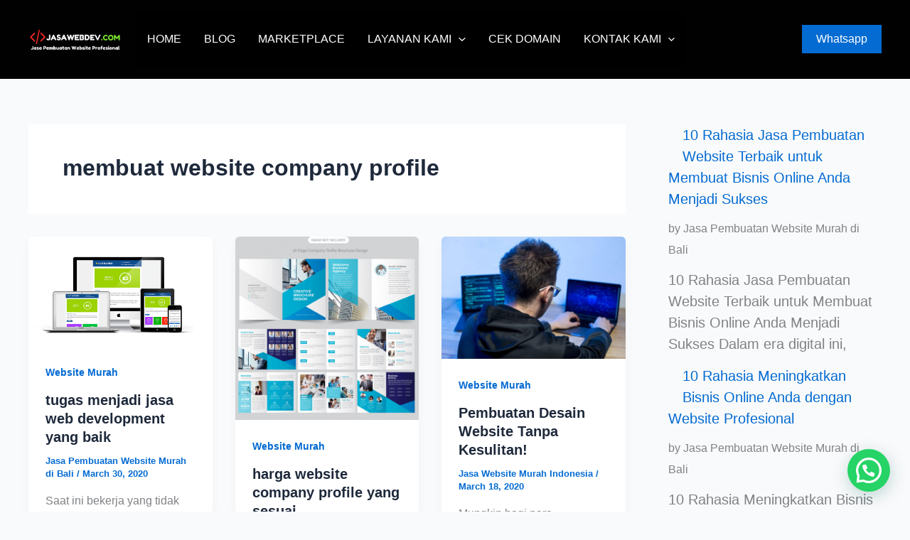

--- FILE ---
content_type: text/html; charset=UTF-8
request_url: https://jasawebdev.com/tag/membuat-website-company-profile/
body_size: 26891
content:
<!DOCTYPE html>
<html lang="en-US">
<head>
<meta charset="UTF-8">
<meta name="viewport" content="width=device-width, initial-scale=1">
	<link rel="profile" href="https://gmpg.org/xfn/11"> 
	<meta name='robots' content='index, follow, max-image-preview:large, max-snippet:-1, max-video-preview:-1' />

	<!-- This site is optimized with the Yoast SEO Premium plugin v25.5 (Yoast SEO v26.7) - https://yoast.com/wordpress/plugins/seo/ -->
	<title>membuat website company profile Archives - Jasa Pembuatan Website Murah Bali</title>
	<meta name="description" content="Jasa Pembuatan Website Murah, Jasa Pembuatan Website Murah di Bali, Jasa Pembuatan Website Tour Travel, Jasa Pembuatan Website Online Shop, Jasa Pembuatan Website Company Profile" />
	<link rel="canonical" href="https://jasawebdev.com/tag/membuat-website-company-profile/" />
	<link rel="next" href="https://jasawebdev.com/tag/membuat-website-company-profile/page/2/" />
	<meta property="og:locale" content="en_US" />
	<meta property="og:type" content="article" />
	<meta property="og:title" content="membuat website company profile Arsip" />
	<meta property="og:description" content="Jasa Pembuatan Website Murah, Jasa Pembuatan Website Murah di Bali, Jasa Pembuatan Website Tour Travel, Jasa Pembuatan Website Online Shop, Jasa Pembuatan Website Company Profile" />
	<meta property="og:url" content="https://jasawebdev.com/tag/membuat-website-company-profile/" />
	<meta property="og:site_name" content="Jasa Pembuatan Website Murah Bali" />
	<meta property="og:image" content="https://jasawebdev.b-cdn.net/wp-content/uploads/2022/05/buat-website-murah-1.png" />
	<meta property="og:image:width" content="789" />
	<meta property="og:image:height" content="383" />
	<meta property="og:image:type" content="image/png" />
	<meta name="twitter:card" content="summary_large_image" />
	<meta name="twitter:site" content="@dannyluffy" />
	<!-- / Yoast SEO Premium plugin. -->


<link rel='preconnect' href='https://jasawebdev.b-cdn.net' />
<style id='wp-img-auto-sizes-contain-inline-css'>
img:is([sizes=auto i],[sizes^="auto," i]){contain-intrinsic-size:3000px 1500px}
/*# sourceURL=wp-img-auto-sizes-contain-inline-css */
</style>
<link rel='stylesheet' id='astra-theme-css-css' href='https://jasawebdev.b-cdn.net/wp-content/themes/astra/assets/css/minified/main.min.css?ver=4.12.0' media='all' />
<style id='astra-theme-css-inline-css'>
:root{--ast-post-nav-space:0;--ast-container-default-xlg-padding:2.5em;--ast-container-default-lg-padding:2.5em;--ast-container-default-slg-padding:2em;--ast-container-default-md-padding:2.5em;--ast-container-default-sm-padding:2.5em;--ast-container-default-xs-padding:2.4em;--ast-container-default-xxs-padding:1.8em;--ast-code-block-background:#ECEFF3;--ast-comment-inputs-background:#F9FAFB;--ast-normal-container-width:1200px;--ast-narrow-container-width:750px;--ast-blog-title-font-weight:600;--ast-blog-meta-weight:600;--ast-global-color-primary:var(--ast-global-color-5);--ast-global-color-secondary:var(--ast-global-color-4);--ast-global-color-alternate-background:var(--ast-global-color-7);--ast-global-color-subtle-background:var(--ast-global-color-6);--ast-bg-style-guide:var( --ast-global-color-secondary,--ast-global-color-5 );--ast-shadow-style-guide:0px 0px 4px 0 #00000057;--ast-global-dark-bg-style:#fff;--ast-global-dark-lfs:#fbfbfb;--ast-widget-bg-color:#fafafa;--ast-wc-container-head-bg-color:#fbfbfb;--ast-title-layout-bg:#eeeeee;--ast-search-border-color:#e7e7e7;--ast-lifter-hover-bg:#e6e6e6;--ast-gallery-block-color:#000;--srfm-color-input-label:var(--ast-global-color-2);}html{font-size:100%;}a{color:var(--ast-global-color-0);}a:hover,a:focus{color:var(--ast-global-color-1);}body,button,input,select,textarea,.ast-button,.ast-custom-button{font-family:-apple-system,BlinkMacSystemFont,Segoe UI,Roboto,Oxygen-Sans,Ubuntu,Cantarell,Helvetica Neue,sans-serif;font-weight:400;font-size:16px;font-size:1rem;line-height:var(--ast-body-line-height,1.65em);}blockquote{color:var(--ast-global-color-3);}h1,h2,h3,h4,h5,h6,.entry-content :where(h1,h2,h3,h4,h5,h6),.site-title,.site-title a{font-weight:600;}.ast-site-identity .site-title a{color:#fefefe;}.site-title{font-size:26px;font-size:1.625rem;display:none;}header .custom-logo-link img{max-width:131px;width:131px;}.astra-logo-svg{width:131px;}.site-header .site-description{font-size:15px;font-size:0.9375rem;display:none;}.entry-title{font-size:20px;font-size:1.25rem;}.ast-blog-single-element.ast-taxonomy-container a{font-size:14px;font-size:0.875rem;}.ast-blog-meta-container{font-size:13px;font-size:0.8125rem;}.archive .ast-article-post .ast-article-inner,.blog .ast-article-post .ast-article-inner,.archive .ast-article-post .ast-article-inner:hover,.blog .ast-article-post .ast-article-inner:hover{border-top-left-radius:6px;border-top-right-radius:6px;border-bottom-right-radius:6px;border-bottom-left-radius:6px;overflow:hidden;}h1,.entry-content :where(h1){font-size:36px;font-size:2.25rem;font-weight:600;line-height:1.4em;}h2,.entry-content :where(h2){font-size:30px;font-size:1.875rem;font-weight:600;line-height:1.3em;}h3,.entry-content :where(h3){font-size:24px;font-size:1.5rem;font-weight:600;line-height:1.3em;}h4,.entry-content :where(h4){font-size:20px;font-size:1.25rem;line-height:1.2em;font-weight:600;}h5,.entry-content :where(h5){font-size:16px;font-size:1rem;line-height:1.2em;font-weight:600;}h6,.entry-content :where(h6){font-size:16px;font-size:1rem;line-height:1.25em;font-weight:600;}::selection{background-color:var(--ast-global-color-0);color:#ffffff;}body,h1,h2,h3,h4,h5,h6,.entry-title a,.entry-content :where(h1,h2,h3,h4,h5,h6){color:var(--ast-global-color-3);}.tagcloud a:hover,.tagcloud a:focus,.tagcloud a.current-item{color:#ffffff;border-color:var(--ast-global-color-0);background-color:var(--ast-global-color-0);}input:focus,input[type="text"]:focus,input[type="email"]:focus,input[type="url"]:focus,input[type="password"]:focus,input[type="reset"]:focus,input[type="search"]:focus,textarea:focus{border-color:var(--ast-global-color-0);}input[type="radio"]:checked,input[type=reset],input[type="checkbox"]:checked,input[type="checkbox"]:hover:checked,input[type="checkbox"]:focus:checked,input[type=range]::-webkit-slider-thumb{border-color:var(--ast-global-color-0);background-color:var(--ast-global-color-0);box-shadow:none;}.site-footer a:hover + .post-count,.site-footer a:focus + .post-count{background:var(--ast-global-color-0);border-color:var(--ast-global-color-0);}.single .nav-links .nav-previous,.single .nav-links .nav-next{color:var(--ast-global-color-0);}.entry-meta,.entry-meta *{line-height:1.45;color:var(--ast-global-color-0);font-weight:600;}.entry-meta a:not(.ast-button):hover,.entry-meta a:not(.ast-button):hover *,.entry-meta a:not(.ast-button):focus,.entry-meta a:not(.ast-button):focus *,.page-links > .page-link,.page-links .page-link:hover,.post-navigation a:hover{color:var(--ast-global-color-1);}#cat option,.secondary .calendar_wrap thead a,.secondary .calendar_wrap thead a:visited{color:var(--ast-global-color-0);}.secondary .calendar_wrap #today,.ast-progress-val span{background:var(--ast-global-color-0);}.secondary a:hover + .post-count,.secondary a:focus + .post-count{background:var(--ast-global-color-0);border-color:var(--ast-global-color-0);}.calendar_wrap #today > a{color:#ffffff;}.page-links .page-link,.single .post-navigation a{color:var(--ast-global-color-3);}.ast-search-menu-icon .search-form button.search-submit{padding:0 4px;}.ast-search-menu-icon form.search-form{padding-right:0;}.ast-search-menu-icon.slide-search input.search-field{width:0;}.ast-header-search .ast-search-menu-icon.ast-dropdown-active .search-form,.ast-header-search .ast-search-menu-icon.ast-dropdown-active .search-field:focus{transition:all 0.2s;}.search-form input.search-field:focus{outline:none;}.ast-archive-title{color:var(--ast-global-color-2);}.widget-title,.widget .wp-block-heading{font-size:22px;font-size:1.375rem;color:var(--ast-global-color-2);}#secondary,#secondary button,#secondary input,#secondary select,#secondary textarea{font-size:16px;font-size:1rem;}.ast-single-post .entry-content a,.ast-comment-content a:not(.ast-comment-edit-reply-wrap a){text-decoration:underline;}.ast-single-post .wp-block-button .wp-block-button__link,.ast-single-post .elementor-widget-button .elementor-button,.ast-single-post .entry-content .uagb-tab a,.ast-single-post .entry-content .uagb-ifb-cta a,.ast-single-post .entry-content .wp-block-uagb-buttons a,.ast-single-post .entry-content .uabb-module-content a,.ast-single-post .entry-content .uagb-post-grid a,.ast-single-post .entry-content .uagb-timeline a,.ast-single-post .entry-content .uagb-toc__wrap a,.ast-single-post .entry-content .uagb-taxomony-box a,.entry-content .wp-block-latest-posts > li > a,.ast-single-post .entry-content .wp-block-file__button,a.ast-post-filter-single,.ast-single-post .wp-block-buttons .wp-block-button.is-style-outline .wp-block-button__link,.ast-single-post .ast-comment-content .comment-reply-link,.ast-single-post .ast-comment-content .comment-edit-link{text-decoration:none;}.ast-search-menu-icon.slide-search a:focus-visible:focus-visible,.astra-search-icon:focus-visible,#close:focus-visible,a:focus-visible,.ast-menu-toggle:focus-visible,.site .skip-link:focus-visible,.wp-block-loginout input:focus-visible,.wp-block-search.wp-block-search__button-inside .wp-block-search__inside-wrapper,.ast-header-navigation-arrow:focus-visible,.ast-orders-table__row .ast-orders-table__cell:focus-visible,a#ast-apply-coupon:focus-visible,#ast-apply-coupon:focus-visible,#close:focus-visible,.button.search-submit:focus-visible,#search_submit:focus,.normal-search:focus-visible,.ast-header-account-wrap:focus-visible,.astra-cart-drawer-close:focus,.ast-single-variation:focus,.ast-button:focus,.ast-builder-button-wrap:has(.ast-custom-button-link:focus),.ast-builder-button-wrap .ast-custom-button-link:focus{outline-style:dotted;outline-color:inherit;outline-width:thin;}input:focus,input[type="text"]:focus,input[type="email"]:focus,input[type="url"]:focus,input[type="password"]:focus,input[type="reset"]:focus,input[type="search"]:focus,input[type="number"]:focus,textarea:focus,.wp-block-search__input:focus,[data-section="section-header-mobile-trigger"] .ast-button-wrap .ast-mobile-menu-trigger-minimal:focus,.ast-mobile-popup-drawer.active .menu-toggle-close:focus,#ast-scroll-top:focus,#coupon_code:focus,#ast-coupon-code:focus{border-style:dotted;border-color:inherit;border-width:thin;}input{outline:none;}.site-logo-img img{ transition:all 0.2s linear;}body .ast-oembed-container *{position:absolute;top:0;width:100%;height:100%;left:0;}body .wp-block-embed-pocket-casts .ast-oembed-container *{position:unset;}.ast-single-post-featured-section + article {margin-top: 2em;}.site-content .ast-single-post-featured-section img {width: 100%;overflow: hidden;object-fit: cover;}.site > .ast-single-related-posts-container {margin-top: 0;}@media (min-width: 922px) {.ast-desktop .ast-container--narrow {max-width: var(--ast-narrow-container-width);margin: 0 auto;}}#secondary {margin: 4em 0 2.5em;word-break: break-word;line-height: 2;}#secondary li {margin-bottom: 0.75em;}#secondary li:last-child {margin-bottom: 0;}@media (max-width: 768px) {.js_active .ast-plain-container.ast-single-post #secondary {margin-top: 1.5em;}}.ast-separate-container.ast-two-container #secondary .widget {background-color: #fff;padding: 2em;margin-bottom: 2em;}@media (min-width: 993px) {.ast-left-sidebar #secondary {padding-right: 60px;}.ast-right-sidebar #secondary {padding-left: 60px;}}@media (max-width: 993px) {.ast-right-sidebar #secondary {padding-left: 30px;}.ast-left-sidebar #secondary {padding-right: 30px;}}@media (min-width: 993px) {.ast-page-builder-template.ast-left-sidebar #secondary {padding-left: 60px;}.ast-page-builder-template.ast-right-sidebar #secondary {padding-right: 60px;}}@media (max-width: 993px) {.ast-page-builder-template.ast-right-sidebar #secondary {padding-right: 30px;}.ast-page-builder-template.ast-left-sidebar #secondary {padding-left: 30px;}}input[type="text"],input[type="number"],input[type="email"],input[type="url"],input[type="password"],input[type="search"],input[type=reset],input[type=tel],input[type=date],select,textarea{font-size:16px;font-style:normal;font-weight:400;line-height:24px;width:100%;padding:12px 16px;border-radius:4px;box-shadow:0px 1px 2px 0px rgba(0,0,0,0.05);color:var(--ast-form-input-text,#475569);}input[type="text"],input[type="number"],input[type="email"],input[type="url"],input[type="password"],input[type="search"],input[type=reset],input[type=tel],input[type=date],select{height:40px;}input[type="date"]{border-width:1px;border-style:solid;border-color:var(--ast-border-color);background:var( --ast-global-color-secondary,--ast-global-color-5 );}input[type="text"]:focus,input[type="number"]:focus,input[type="email"]:focus,input[type="url"]:focus,input[type="password"]:focus,input[type="search"]:focus,input[type=reset]:focus,input[type="tel"]:focus,input[type="date"]:focus,select:focus,textarea:focus{border-color:#046BD2;box-shadow:none;outline:none;color:var(--ast-form-input-focus-text,#475569);}label,legend{color:#111827;font-size:14px;font-style:normal;font-weight:500;line-height:20px;}select{padding:6px 10px;}fieldset{padding:30px;border-radius:4px;}button,.ast-button,.button,input[type="button"],input[type="reset"],input[type="submit"]{border-radius:4px;box-shadow:0px 1px 2px 0px rgba(0,0,0,0.05);}:root{--ast-comment-inputs-background:#FFF;}::placeholder{color:var(--ast-form-field-color,#9CA3AF);}::-ms-input-placeholder{color:var(--ast-form-field-color,#9CA3AF);}@media (max-width:921.9px){#ast-desktop-header{display:none;}}@media (min-width:922px){#ast-mobile-header{display:none;}}.wp-block-buttons.aligncenter{justify-content:center;}.wp-block-button.is-style-outline .wp-block-button__link{border-color:var(--ast-global-color-0);}div.wp-block-button.is-style-outline > .wp-block-button__link:not(.has-text-color),div.wp-block-button.wp-block-button__link.is-style-outline:not(.has-text-color){color:var(--ast-global-color-0);}.wp-block-button.is-style-outline .wp-block-button__link:hover,.wp-block-buttons .wp-block-button.is-style-outline .wp-block-button__link:focus,.wp-block-buttons .wp-block-button.is-style-outline > .wp-block-button__link:not(.has-text-color):hover,.wp-block-buttons .wp-block-button.wp-block-button__link.is-style-outline:not(.has-text-color):hover{color:#ffffff;background-color:var(--ast-global-color-1);border-color:var(--ast-global-color-1);}.post-page-numbers.current .page-link,.ast-pagination .page-numbers.current{color:#ffffff;border-color:var(--ast-global-color-0);background-color:var(--ast-global-color-0);}.wp-block-button.is-style-outline .wp-block-button__link.wp-element-button,.ast-outline-button{border-color:var(--ast-global-color-0);font-family:inherit;font-weight:500;font-size:16px;font-size:1rem;line-height:1em;}.wp-block-buttons .wp-block-button.is-style-outline > .wp-block-button__link:not(.has-text-color),.wp-block-buttons .wp-block-button.wp-block-button__link.is-style-outline:not(.has-text-color),.ast-outline-button{color:var(--ast-global-color-0);}.wp-block-button.is-style-outline .wp-block-button__link:hover,.wp-block-buttons .wp-block-button.is-style-outline .wp-block-button__link:focus,.wp-block-buttons .wp-block-button.is-style-outline > .wp-block-button__link:not(.has-text-color):hover,.wp-block-buttons .wp-block-button.wp-block-button__link.is-style-outline:not(.has-text-color):hover,.ast-outline-button:hover,.ast-outline-button:focus,.wp-block-uagb-buttons-child .uagb-buttons-repeater.ast-outline-button:hover,.wp-block-uagb-buttons-child .uagb-buttons-repeater.ast-outline-button:focus{color:#ffffff;background-color:var(--ast-global-color-1);border-color:var(--ast-global-color-1);}.wp-block-button .wp-block-button__link.wp-element-button.is-style-outline:not(.has-background),.wp-block-button.is-style-outline>.wp-block-button__link.wp-element-button:not(.has-background),.ast-outline-button{background-color:transparent;}.entry-content[data-ast-blocks-layout] > figure{margin-bottom:1em;}h1.widget-title{font-weight:600;}h2.widget-title{font-weight:600;}h3.widget-title{font-weight:600;}.elementor-widget-container .elementor-loop-container .e-loop-item[data-elementor-type="loop-item"]{width:100%;}#page{display:flex;flex-direction:column;min-height:100vh;}.ast-404-layout-1 h1.page-title{color:var(--ast-global-color-2);}.single .post-navigation a{line-height:1em;height:inherit;}.error-404 .page-sub-title{font-size:1.5rem;font-weight:inherit;}.search .site-content .content-area .search-form{margin-bottom:0;}#page .site-content{flex-grow:1;}.widget{margin-bottom:1.25em;}#secondary li{line-height:1.5em;}#secondary .wp-block-group h2{margin-bottom:0.7em;}#secondary h2{font-size:1.7rem;}.ast-separate-container .ast-article-post,.ast-separate-container .ast-article-single,.ast-separate-container .comment-respond{padding:3em;}.ast-separate-container .ast-article-single .ast-article-single{padding:0;}.ast-article-single .wp-block-post-template-is-layout-grid{padding-left:0;}.ast-separate-container .comments-title,.ast-narrow-container .comments-title{padding:1.5em 2em;}.ast-page-builder-template .comment-form-textarea,.ast-comment-formwrap .ast-grid-common-col{padding:0;}.ast-comment-formwrap{padding:0;display:inline-flex;column-gap:20px;width:100%;margin-left:0;margin-right:0;}.comments-area textarea#comment:focus,.comments-area textarea#comment:active,.comments-area .ast-comment-formwrap input[type="text"]:focus,.comments-area .ast-comment-formwrap input[type="text"]:active {box-shadow:none;outline:none;}.archive.ast-page-builder-template .entry-header{margin-top:2em;}.ast-page-builder-template .ast-comment-formwrap{width:100%;}.entry-title{margin-bottom:0.6em;}.ast-archive-description p{font-size:inherit;font-weight:inherit;line-height:inherit;}.ast-separate-container .ast-comment-list li.depth-1,.hentry{margin-bottom:1.5em;}.site-content section.ast-archive-description{margin-bottom:2em;}@media (min-width:921px){.ast-left-sidebar.ast-page-builder-template #secondary,.archive.ast-right-sidebar.ast-page-builder-template .site-main{padding-left:20px;padding-right:20px;}}@media (max-width:544px){.ast-comment-formwrap.ast-row{column-gap:10px;display:inline-block;}#ast-commentform .ast-grid-common-col{position:relative;width:100%;}}@media (min-width:1201px){.ast-separate-container .ast-article-post,.ast-separate-container .ast-article-single,.ast-separate-container .ast-author-box,.ast-separate-container .ast-404-layout-1,.ast-separate-container .no-results{padding:3em;}}@media (max-width:921px){.ast-left-sidebar #content > .ast-container{display:flex;flex-direction:column-reverse;width:100%;}}@media (max-width:921px){#secondary.secondary{padding-top:0;}.ast-separate-container.ast-right-sidebar #secondary{padding-left:1em;padding-right:1em;}.ast-separate-container.ast-two-container #secondary{padding-left:0;padding-right:0;}.ast-page-builder-template .entry-header #secondary,.ast-page-builder-template #secondary{margin-top:1.5em;}}@media (max-width:921px){.ast-right-sidebar #primary{padding-right:0;}.ast-page-builder-template.ast-left-sidebar #secondary,.ast-page-builder-template.ast-right-sidebar #secondary{padding-right:20px;padding-left:20px;}.ast-right-sidebar #secondary,.ast-left-sidebar #primary{padding-left:0;}.ast-left-sidebar #secondary{padding-right:0;}}@media (min-width:922px){.ast-separate-container.ast-right-sidebar #primary,.ast-separate-container.ast-left-sidebar #primary{border:0;}.search-no-results.ast-separate-container #primary{margin-bottom:4em;}}@media (min-width:922px){.ast-right-sidebar #primary{border-right:1px solid var(--ast-border-color);}.ast-left-sidebar #primary{border-left:1px solid var(--ast-border-color);}.ast-right-sidebar #secondary{border-left:1px solid var(--ast-border-color);margin-left:-1px;}.ast-left-sidebar #secondary{border-right:1px solid var(--ast-border-color);margin-right:-1px;}.ast-separate-container.ast-two-container.ast-right-sidebar #secondary{padding-left:30px;padding-right:0;}.ast-separate-container.ast-two-container.ast-left-sidebar #secondary{padding-right:30px;padding-left:0;}.ast-separate-container.ast-right-sidebar #secondary,.ast-separate-container.ast-left-sidebar #secondary{border:0;margin-left:auto;margin-right:auto;}.ast-separate-container.ast-two-container #secondary .widget:last-child{margin-bottom:0;}}.wp-block-button .wp-block-button__link{color:#ffffff;}.wp-block-button .wp-block-button__link:hover,.wp-block-button .wp-block-button__link:focus{color:#ffffff;background-color:var(--ast-global-color-1);border-color:var(--ast-global-color-1);}.elementor-widget-heading h1.elementor-heading-title{line-height:1.4em;}.elementor-widget-heading h2.elementor-heading-title{line-height:1.3em;}.elementor-widget-heading h3.elementor-heading-title{line-height:1.3em;}.elementor-widget-heading h4.elementor-heading-title{line-height:1.2em;}.elementor-widget-heading h5.elementor-heading-title{line-height:1.2em;}.elementor-widget-heading h6.elementor-heading-title{line-height:1.25em;}.wp-block-button .wp-block-button__link,.wp-block-search .wp-block-search__button,body .wp-block-file .wp-block-file__button{border-color:var(--ast-global-color-0);background-color:var(--ast-global-color-0);color:#ffffff;font-family:inherit;font-weight:500;line-height:1em;font-size:16px;font-size:1rem;padding-top:15px;padding-right:30px;padding-bottom:15px;padding-left:30px;}@media (max-width:921px){.wp-block-button .wp-block-button__link,.wp-block-search .wp-block-search__button,body .wp-block-file .wp-block-file__button{padding-top:14px;padding-right:28px;padding-bottom:14px;padding-left:28px;}}@media (max-width:544px){.wp-block-button .wp-block-button__link,.wp-block-search .wp-block-search__button,body .wp-block-file .wp-block-file__button{padding-top:12px;padding-right:24px;padding-bottom:12px;padding-left:24px;}}.menu-toggle,button,.ast-button,.ast-custom-button,.button,input#submit,input[type="button"],input[type="submit"],input[type="reset"],form[CLASS*="wp-block-search__"].wp-block-search .wp-block-search__inside-wrapper .wp-block-search__button,body .wp-block-file .wp-block-file__button,.search .search-submit{border-style:solid;border-top-width:0;border-right-width:0;border-left-width:0;border-bottom-width:0;color:#ffffff;border-color:var(--ast-global-color-0);background-color:var(--ast-global-color-0);padding-top:15px;padding-right:30px;padding-bottom:15px;padding-left:30px;font-family:inherit;font-weight:500;font-size:16px;font-size:1rem;line-height:1em;}button:focus,.menu-toggle:hover,button:hover,.ast-button:hover,.ast-custom-button:hover .button:hover,.ast-custom-button:hover ,input[type=reset]:hover,input[type=reset]:focus,input#submit:hover,input#submit:focus,input[type="button"]:hover,input[type="button"]:focus,input[type="submit"]:hover,input[type="submit"]:focus,form[CLASS*="wp-block-search__"].wp-block-search .wp-block-search__inside-wrapper .wp-block-search__button:hover,form[CLASS*="wp-block-search__"].wp-block-search .wp-block-search__inside-wrapper .wp-block-search__button:focus,body .wp-block-file .wp-block-file__button:hover,body .wp-block-file .wp-block-file__button:focus{color:#ffffff;background-color:var(--ast-global-color-1);border-color:var(--ast-global-color-1);}form[CLASS*="wp-block-search__"].wp-block-search .wp-block-search__inside-wrapper .wp-block-search__button.has-icon{padding-top:calc(15px - 3px);padding-right:calc(30px - 3px);padding-bottom:calc(15px - 3px);padding-left:calc(30px - 3px);}@media (max-width:921px){.menu-toggle,button,.ast-button,.ast-custom-button,.button,input#submit,input[type="button"],input[type="submit"],input[type="reset"],form[CLASS*="wp-block-search__"].wp-block-search .wp-block-search__inside-wrapper .wp-block-search__button,body .wp-block-file .wp-block-file__button,.search .search-submit{padding-top:14px;padding-right:28px;padding-bottom:14px;padding-left:28px;}}@media (max-width:544px){.menu-toggle,button,.ast-button,.ast-custom-button,.button,input#submit,input[type="button"],input[type="submit"],input[type="reset"],form[CLASS*="wp-block-search__"].wp-block-search .wp-block-search__inside-wrapper .wp-block-search__button,body .wp-block-file .wp-block-file__button,.search .search-submit{padding-top:12px;padding-right:24px;padding-bottom:12px;padding-left:24px;}}@media (max-width:921px){.ast-mobile-header-stack .main-header-bar .ast-search-menu-icon{display:inline-block;}.ast-header-break-point.ast-header-custom-item-outside .ast-mobile-header-stack .main-header-bar .ast-search-icon{margin:0;}.ast-comment-avatar-wrap img{max-width:2.5em;}.ast-comment-meta{padding:0 1.8888em 1.3333em;}}@media (min-width:544px){.ast-container{max-width:100%;}}@media (max-width:544px){.ast-separate-container .ast-article-post,.ast-separate-container .ast-article-single,.ast-separate-container .comments-title,.ast-separate-container .ast-archive-description{padding:1.5em 1em;}.ast-separate-container #content .ast-container{padding-left:0.54em;padding-right:0.54em;}.ast-separate-container .ast-comment-list .bypostauthor{padding:.5em;}.ast-search-menu-icon.ast-dropdown-active .search-field{width:170px;}.ast-separate-container #secondary{padding-top:0;}.ast-separate-container.ast-two-container #secondary .widget{margin-bottom:1.5em;padding-left:1em;padding-right:1em;}} #ast-mobile-header .ast-site-header-cart-li a{pointer-events:none;}.ast-separate-container{background-color:var(--ast-global-color-4);}@media (max-width:921px){.site-title{display:none;}.site-header .site-description{display:none;}h1,.entry-content :where(h1){font-size:30px;}h2,.entry-content :where(h2){font-size:25px;}h3,.entry-content :where(h3){font-size:20px;}}@media (max-width:544px){.site-title{display:none;}.site-header .site-description{display:none;}h1,.entry-content :where(h1){font-size:30px;}h2,.entry-content :where(h2){font-size:25px;}h3,.entry-content :where(h3){font-size:20px;}header .custom-logo-link img,.ast-header-break-point .site-branding img,.ast-header-break-point .custom-logo-link img{max-width:201px;width:201px;}.astra-logo-svg{width:201px;}.ast-header-break-point .site-logo-img .custom-mobile-logo-link img{max-width:201px;}}@media (max-width:921px){html{font-size:91.2%;}}@media (max-width:544px){html{font-size:91.2%;}}@media (min-width:922px){.ast-container{max-width:1240px;}}@media (min-width:922px){.site-content .ast-container{display:flex;}}@media (max-width:921px){.site-content .ast-container{flex-direction:column;}}.ast-blog-layout-4-grid .ast-article-post{width:33.33%;margin-bottom:2em;border-bottom:0;background-color:transparent;}.ast-blog-layout-4-grid .ast-article-inner .wp-post-image{width:100%;}.ast-article-inner{padding:1.5em;}.ast-blog-layout-4-grid .ast-row{display:flex;flex-wrap:wrap;flex-flow:row wrap;align-items:stretch;}.ast-separate-container .ast-blog-layout-4-grid .ast-article-post{padding:0 1em 0;}.ast-separate-container.ast-desktop .ast-blog-layout-4-grid .ast-row{margin-left:-1em;margin-right:-1em;}.ast-blog-layout-4-grid .ast-article-inner{box-shadow:0px 6px 15px -2px rgba(16,24,40,0.05);}.ast-separate-container .ast-blog-layout-4-grid .ast-article-inner,.ast-plain-container .ast-blog-layout-4-grid .ast-article-inner{height:100%;}.ast-row .blog-layout-4 .post-content,.blog-layout-4 .post-thumb{padding-left:0;padding-right:0;}.ast-article-post.remove-featured-img-padding .blog-layout-4 .post-content .ast-blog-featured-section:first-child .post-thumb-img-content{margin-top:-1.5em;}.ast-article-post.remove-featured-img-padding .blog-layout-4 .post-content .ast-blog-featured-section .post-thumb-img-content{margin-left:-1.5em;margin-right:-1.5em;}@media (max-width:921px){.ast-blog-layout-4-grid .ast-article-post{width:100%;}}.ast-blog-layout-6-grid .ast-blog-featured-section:before { content: ""; }.ast-article-post .post-thumb-img-content img{aspect-ratio:16/9;width:100%;}.ast-article-post .post-thumb-img-content{overflow:hidden;}.ast-article-post .post-thumb-img-content img{transform:scale(1);transition:transform .5s ease;}.ast-article-post:hover .post-thumb-img-content img{transform:scale(1.1);}.cat-links.badge a,.tags-links.badge a {padding: 4px 8px;border-radius: 3px;font-weight: 400;}.cat-links.underline a,.tags-links.underline a{text-decoration: underline;}@media (min-width:922px){.main-header-menu .sub-menu .menu-item.ast-left-align-sub-menu:hover > .sub-menu,.main-header-menu .sub-menu .menu-item.ast-left-align-sub-menu.focus > .sub-menu{margin-left:-0px;}}.site .comments-area{padding-bottom:2em;margin-top:2em;}.wp-block-file {display: flex;align-items: center;flex-wrap: wrap;justify-content: space-between;}.wp-block-pullquote {border: none;}.wp-block-pullquote blockquote::before {content: "\201D";font-family: "Helvetica",sans-serif;display: flex;transform: rotate( 180deg );font-size: 6rem;font-style: normal;line-height: 1;font-weight: bold;align-items: center;justify-content: center;}.has-text-align-right > blockquote::before {justify-content: flex-start;}.has-text-align-left > blockquote::before {justify-content: flex-end;}figure.wp-block-pullquote.is-style-solid-color blockquote {max-width: 100%;text-align: inherit;}:root {--wp--custom--ast-default-block-top-padding: 3em;--wp--custom--ast-default-block-right-padding: 3em;--wp--custom--ast-default-block-bottom-padding: 3em;--wp--custom--ast-default-block-left-padding: 3em;--wp--custom--ast-container-width: 1200px;--wp--custom--ast-content-width-size: 1200px;--wp--custom--ast-wide-width-size: calc(1200px + var(--wp--custom--ast-default-block-left-padding) + var(--wp--custom--ast-default-block-right-padding));}.ast-narrow-container {--wp--custom--ast-content-width-size: 750px;--wp--custom--ast-wide-width-size: 750px;}@media(max-width: 921px) {:root {--wp--custom--ast-default-block-top-padding: 3em;--wp--custom--ast-default-block-right-padding: 2em;--wp--custom--ast-default-block-bottom-padding: 3em;--wp--custom--ast-default-block-left-padding: 2em;}}@media(max-width: 544px) {:root {--wp--custom--ast-default-block-top-padding: 3em;--wp--custom--ast-default-block-right-padding: 1.5em;--wp--custom--ast-default-block-bottom-padding: 3em;--wp--custom--ast-default-block-left-padding: 1.5em;}}.entry-content > .wp-block-group,.entry-content > .wp-block-cover,.entry-content > .wp-block-columns {padding-top: var(--wp--custom--ast-default-block-top-padding);padding-right: var(--wp--custom--ast-default-block-right-padding);padding-bottom: var(--wp--custom--ast-default-block-bottom-padding);padding-left: var(--wp--custom--ast-default-block-left-padding);}.ast-plain-container.ast-no-sidebar .entry-content > .alignfull,.ast-page-builder-template .ast-no-sidebar .entry-content > .alignfull {margin-left: calc( -50vw + 50%);margin-right: calc( -50vw + 50%);max-width: 100vw;width: 100vw;}.ast-plain-container.ast-no-sidebar .entry-content .alignfull .alignfull,.ast-page-builder-template.ast-no-sidebar .entry-content .alignfull .alignfull,.ast-plain-container.ast-no-sidebar .entry-content .alignfull .alignwide,.ast-page-builder-template.ast-no-sidebar .entry-content .alignfull .alignwide,.ast-plain-container.ast-no-sidebar .entry-content .alignwide .alignfull,.ast-page-builder-template.ast-no-sidebar .entry-content .alignwide .alignfull,.ast-plain-container.ast-no-sidebar .entry-content .alignwide .alignwide,.ast-page-builder-template.ast-no-sidebar .entry-content .alignwide .alignwide,.ast-plain-container.ast-no-sidebar .entry-content .wp-block-column .alignfull,.ast-page-builder-template.ast-no-sidebar .entry-content .wp-block-column .alignfull,.ast-plain-container.ast-no-sidebar .entry-content .wp-block-column .alignwide,.ast-page-builder-template.ast-no-sidebar .entry-content .wp-block-column .alignwide {margin-left: auto;margin-right: auto;width: 100%;}[data-ast-blocks-layout] .wp-block-separator:not(.is-style-dots) {height: 0;}[data-ast-blocks-layout] .wp-block-separator {margin: 20px auto;}[data-ast-blocks-layout] .wp-block-separator:not(.is-style-wide):not(.is-style-dots) {max-width: 100px;}[data-ast-blocks-layout] .wp-block-separator.has-background {padding: 0;}.entry-content[data-ast-blocks-layout] > * {max-width: var(--wp--custom--ast-content-width-size);margin-left: auto;margin-right: auto;}.entry-content[data-ast-blocks-layout] > .alignwide {max-width: var(--wp--custom--ast-wide-width-size);}.entry-content[data-ast-blocks-layout] .alignfull {max-width: none;}.entry-content .wp-block-columns {margin-bottom: 0;}blockquote {margin: 1.5em;border-color: rgba(0,0,0,0.05);}.wp-block-quote:not(.has-text-align-right):not(.has-text-align-center) {border-left: 5px solid rgba(0,0,0,0.05);}.has-text-align-right > blockquote,blockquote.has-text-align-right {border-right: 5px solid rgba(0,0,0,0.05);}.has-text-align-left > blockquote,blockquote.has-text-align-left {border-left: 5px solid rgba(0,0,0,0.05);}.wp-block-site-tagline,.wp-block-latest-posts .read-more {margin-top: 15px;}.wp-block-loginout p label {display: block;}.wp-block-loginout p:not(.login-remember):not(.login-submit) input {width: 100%;}.wp-block-loginout input:focus {border-color: transparent;}.wp-block-loginout input:focus {outline: thin dotted;}.entry-content .wp-block-media-text .wp-block-media-text__content {padding: 0 0 0 8%;}.entry-content .wp-block-media-text.has-media-on-the-right .wp-block-media-text__content {padding: 0 8% 0 0;}.entry-content .wp-block-media-text.has-background .wp-block-media-text__content {padding: 8%;}.entry-content .wp-block-cover:not([class*="background-color"]):not(.has-text-color.has-link-color) .wp-block-cover__inner-container,.entry-content .wp-block-cover:not([class*="background-color"]) .wp-block-cover-image-text,.entry-content .wp-block-cover:not([class*="background-color"]) .wp-block-cover-text,.entry-content .wp-block-cover-image:not([class*="background-color"]) .wp-block-cover__inner-container,.entry-content .wp-block-cover-image:not([class*="background-color"]) .wp-block-cover-image-text,.entry-content .wp-block-cover-image:not([class*="background-color"]) .wp-block-cover-text {color: var(--ast-global-color-primary,var(--ast-global-color-5));}.wp-block-loginout .login-remember input {width: 1.1rem;height: 1.1rem;margin: 0 5px 4px 0;vertical-align: middle;}.wp-block-latest-posts > li > *:first-child,.wp-block-latest-posts:not(.is-grid) > li:first-child {margin-top: 0;}.entry-content > .wp-block-buttons,.entry-content > .wp-block-uagb-buttons {margin-bottom: 1.5em;}.wp-block-search__inside-wrapper .wp-block-search__input {padding: 0 10px;color: var(--ast-global-color-3);background: var(--ast-global-color-primary,var(--ast-global-color-5));border-color: var(--ast-border-color);}.wp-block-latest-posts .read-more {margin-bottom: 1.5em;}.wp-block-search__no-button .wp-block-search__inside-wrapper .wp-block-search__input {padding-top: 5px;padding-bottom: 5px;}.wp-block-latest-posts .wp-block-latest-posts__post-date,.wp-block-latest-posts .wp-block-latest-posts__post-author {font-size: 1rem;}.wp-block-latest-posts > li > *,.wp-block-latest-posts:not(.is-grid) > li {margin-top: 12px;margin-bottom: 12px;}.ast-page-builder-template .entry-content[data-ast-blocks-layout] > .alignwide:where(:not(.uagb-is-root-container):not(.spectra-is-root-container)) > * {max-width: var(--wp--custom--ast-wide-width-size);}.ast-page-builder-template .entry-content[data-ast-blocks-layout] > .inherit-container-width > *,.ast-page-builder-template .entry-content[data-ast-blocks-layout] > *:not(.wp-block-group):where(:not(.uagb-is-root-container):not(.spectra-is-root-container)) > *,.entry-content[data-ast-blocks-layout] > .wp-block-cover .wp-block-cover__inner-container {max-width: var(--wp--custom--ast-content-width-size) ;margin-left: auto;margin-right: auto;}.ast-page-builder-template .entry-content[data-ast-blocks-layout] > *,.ast-page-builder-template .entry-content[data-ast-blocks-layout] > .alignfull:where(:not(.wp-block-group):not(.uagb-is-root-container):not(.spectra-is-root-container)) > * {max-width: none;}.entry-content[data-ast-blocks-layout] .wp-block-cover:not(.alignleft):not(.alignright) {width: auto;}@media(max-width: 1200px) {.ast-separate-container .entry-content > .alignfull,.ast-separate-container .entry-content[data-ast-blocks-layout] > .alignwide,.ast-plain-container .entry-content[data-ast-blocks-layout] > .alignwide,.ast-plain-container .entry-content .alignfull {margin-left: calc(-1 * min(var(--ast-container-default-xlg-padding),20px)) ;margin-right: calc(-1 * min(var(--ast-container-default-xlg-padding),20px));}}@media(min-width: 1201px) {.ast-separate-container .entry-content > .alignfull {margin-left: calc(-1 * var(--ast-container-default-xlg-padding) );margin-right: calc(-1 * var(--ast-container-default-xlg-padding) );}.ast-separate-container .entry-content[data-ast-blocks-layout] > .alignwide,.ast-plain-container .entry-content[data-ast-blocks-layout] > .alignwide {margin-left: calc(-1 * var(--wp--custom--ast-default-block-left-padding) );margin-right: calc(-1 * var(--wp--custom--ast-default-block-right-padding) );}}@media(min-width: 921px) {.ast-separate-container .entry-content .wp-block-group.alignwide:not(.inherit-container-width) > :where(:not(.alignleft):not(.alignright)),.ast-plain-container .entry-content .wp-block-group.alignwide:not(.inherit-container-width) > :where(:not(.alignleft):not(.alignright)) {max-width: calc( var(--wp--custom--ast-content-width-size) + 80px );}.ast-plain-container.ast-right-sidebar .entry-content[data-ast-blocks-layout] .alignfull,.ast-plain-container.ast-left-sidebar .entry-content[data-ast-blocks-layout] .alignfull {margin-left: -60px;margin-right: -60px;}}@media(min-width: 544px) {.entry-content > .alignleft {margin-right: 20px;}.entry-content > .alignright {margin-left: 20px;}}@media (max-width:544px){.wp-block-columns .wp-block-column:not(:last-child){margin-bottom:20px;}.wp-block-latest-posts{margin:0;}}@media( max-width: 600px ) {.entry-content .wp-block-media-text .wp-block-media-text__content,.entry-content .wp-block-media-text.has-media-on-the-right .wp-block-media-text__content {padding: 8% 0 0;}.entry-content .wp-block-media-text.has-background .wp-block-media-text__content {padding: 8%;}}.ast-page-builder-template .entry-header {padding-left: 0;}.ast-narrow-container .site-content .wp-block-uagb-image--align-full .wp-block-uagb-image__figure {max-width: 100%;margin-left: auto;margin-right: auto;}.entry-content ul,.entry-content ol {padding: revert;margin: revert;padding-left: 20px;}:root .has-ast-global-color-0-color{color:var(--ast-global-color-0);}:root .has-ast-global-color-0-background-color{background-color:var(--ast-global-color-0);}:root .wp-block-button .has-ast-global-color-0-color{color:var(--ast-global-color-0);}:root .wp-block-button .has-ast-global-color-0-background-color{background-color:var(--ast-global-color-0);}:root .has-ast-global-color-1-color{color:var(--ast-global-color-1);}:root .has-ast-global-color-1-background-color{background-color:var(--ast-global-color-1);}:root .wp-block-button .has-ast-global-color-1-color{color:var(--ast-global-color-1);}:root .wp-block-button .has-ast-global-color-1-background-color{background-color:var(--ast-global-color-1);}:root .has-ast-global-color-2-color{color:var(--ast-global-color-2);}:root .has-ast-global-color-2-background-color{background-color:var(--ast-global-color-2);}:root .wp-block-button .has-ast-global-color-2-color{color:var(--ast-global-color-2);}:root .wp-block-button .has-ast-global-color-2-background-color{background-color:var(--ast-global-color-2);}:root .has-ast-global-color-3-color{color:var(--ast-global-color-3);}:root .has-ast-global-color-3-background-color{background-color:var(--ast-global-color-3);}:root .wp-block-button .has-ast-global-color-3-color{color:var(--ast-global-color-3);}:root .wp-block-button .has-ast-global-color-3-background-color{background-color:var(--ast-global-color-3);}:root .has-ast-global-color-4-color{color:var(--ast-global-color-4);}:root .has-ast-global-color-4-background-color{background-color:var(--ast-global-color-4);}:root .wp-block-button .has-ast-global-color-4-color{color:var(--ast-global-color-4);}:root .wp-block-button .has-ast-global-color-4-background-color{background-color:var(--ast-global-color-4);}:root .has-ast-global-color-5-color{color:var(--ast-global-color-5);}:root .has-ast-global-color-5-background-color{background-color:var(--ast-global-color-5);}:root .wp-block-button .has-ast-global-color-5-color{color:var(--ast-global-color-5);}:root .wp-block-button .has-ast-global-color-5-background-color{background-color:var(--ast-global-color-5);}:root .has-ast-global-color-6-color{color:var(--ast-global-color-6);}:root .has-ast-global-color-6-background-color{background-color:var(--ast-global-color-6);}:root .wp-block-button .has-ast-global-color-6-color{color:var(--ast-global-color-6);}:root .wp-block-button .has-ast-global-color-6-background-color{background-color:var(--ast-global-color-6);}:root .has-ast-global-color-7-color{color:var(--ast-global-color-7);}:root .has-ast-global-color-7-background-color{background-color:var(--ast-global-color-7);}:root .wp-block-button .has-ast-global-color-7-color{color:var(--ast-global-color-7);}:root .wp-block-button .has-ast-global-color-7-background-color{background-color:var(--ast-global-color-7);}:root .has-ast-global-color-8-color{color:var(--ast-global-color-8);}:root .has-ast-global-color-8-background-color{background-color:var(--ast-global-color-8);}:root .wp-block-button .has-ast-global-color-8-color{color:var(--ast-global-color-8);}:root .wp-block-button .has-ast-global-color-8-background-color{background-color:var(--ast-global-color-8);}:root{--ast-global-color-0:#046bd2;--ast-global-color-1:#045cb4;--ast-global-color-2:#1e293b;--ast-global-color-3:#334155;--ast-global-color-4:#f9fafb;--ast-global-color-5:#FFFFFF;--ast-global-color-6:#D1D5DB;--ast-global-color-7:#cbd5e1;--ast-global-color-8:#94a3b8;}:root {--ast-border-color : var(--ast-global-color-6);}.ast-archive-entry-banner {-js-display: flex;display: flex;flex-direction: column;justify-content: center;text-align: center;position: relative;background: var(--ast-title-layout-bg);}.ast-archive-entry-banner[data-banner-width-type="custom"] {margin: 0 auto;width: 100%;}.ast-archive-entry-banner[data-banner-layout="layout-1"] {background: inherit;padding: 20px 0;text-align: left;}body.archive .ast-archive-description{max-width:1200px;width:100%;text-align:left;padding-top:3em;padding-right:3em;padding-bottom:3em;padding-left:3em;}body.archive .ast-archive-description .ast-archive-title,body.archive .ast-archive-description .ast-archive-title *{font-weight:600;font-size:32px;font-size:2rem;}body.archive .ast-archive-description > *:not(:last-child){margin-bottom:10px;}@media (max-width:921px){body.archive .ast-archive-description{text-align:left;}}@media (max-width:544px){body.archive .ast-archive-description{text-align:left;}}.ast-breadcrumbs .trail-browse,.ast-breadcrumbs .trail-items,.ast-breadcrumbs .trail-items li{display:inline-block;margin:0;padding:0;border:none;background:inherit;text-indent:0;text-decoration:none;}.ast-breadcrumbs .trail-browse{font-size:inherit;font-style:inherit;font-weight:inherit;color:inherit;}.ast-breadcrumbs .trail-items{list-style:none;}.trail-items li::after{padding:0 0.3em;content:"\00bb";}.trail-items li:last-of-type::after{display:none;}h1,h2,h3,h4,h5,h6,.entry-content :where(h1,h2,h3,h4,h5,h6){color:var(--ast-global-color-2);}.entry-title a{color:var(--ast-global-color-2);}@media (max-width:921px){.ast-builder-grid-row-container.ast-builder-grid-row-tablet-3-firstrow .ast-builder-grid-row > *:first-child,.ast-builder-grid-row-container.ast-builder-grid-row-tablet-3-lastrow .ast-builder-grid-row > *:last-child{grid-column:1 / -1;}}@media (max-width:544px){.ast-builder-grid-row-container.ast-builder-grid-row-mobile-3-firstrow .ast-builder-grid-row > *:first-child,.ast-builder-grid-row-container.ast-builder-grid-row-mobile-3-lastrow .ast-builder-grid-row > *:last-child{grid-column:1 / -1;}}.ast-builder-layout-element[data-section="title_tagline"]{display:flex;}@media (max-width:921px){.ast-header-break-point .ast-builder-layout-element[data-section="title_tagline"]{display:flex;}}@media (max-width:544px){.ast-header-break-point .ast-builder-layout-element[data-section="title_tagline"]{display:flex;}}[data-section*="section-hb-button-"] .menu-link{display:none;}.ast-header-button-1[data-section*="section-hb-button-"] .ast-builder-button-wrap .ast-custom-button{padding-top:12px;padding-bottom:12px;padding-left:20px;padding-right:20px;}.ast-header-button-1[data-section="section-hb-button-1"]{display:flex;}@media (max-width:921px){.ast-header-break-point .ast-header-button-1[data-section="section-hb-button-1"]{display:flex;}}@media (max-width:544px){.ast-header-break-point .ast-header-button-1[data-section="section-hb-button-1"]{display:flex;}}.ast-builder-menu-1{font-family:inherit;font-weight:inherit;}.ast-builder-menu-1 .menu-item > .menu-link{color:#ffffff;}.ast-builder-menu-1 .menu-item > .ast-menu-toggle{color:#ffffff;}.ast-builder-menu-1 .menu-item:hover > .menu-link,.ast-builder-menu-1 .inline-on-mobile .menu-item:hover > .ast-menu-toggle{color:#000000;background:#ffffff;}.ast-builder-menu-1 .menu-item:hover > .ast-menu-toggle{color:#000000;}.ast-builder-menu-1 .menu-item.current-menu-item > .menu-link,.ast-builder-menu-1 .inline-on-mobile .menu-item.current-menu-item > .ast-menu-toggle,.ast-builder-menu-1 .current-menu-ancestor > .menu-link{color:var(--ast-global-color-1);}.ast-builder-menu-1 .menu-item.current-menu-item > .ast-menu-toggle{color:var(--ast-global-color-1);}.ast-builder-menu-1 .sub-menu,.ast-builder-menu-1 .inline-on-mobile .sub-menu{border-top-width:2px;border-bottom-width:0px;border-right-width:0px;border-left-width:0px;border-color:var(--ast-global-color-0);border-style:solid;}.ast-builder-menu-1 .sub-menu .sub-menu{top:-2px;}.ast-builder-menu-1 .main-header-menu > .menu-item > .sub-menu,.ast-builder-menu-1 .main-header-menu > .menu-item > .astra-full-megamenu-wrapper{margin-top:0px;}.ast-desktop .ast-builder-menu-1 .main-header-menu > .menu-item > .sub-menu:before,.ast-desktop .ast-builder-menu-1 .main-header-menu > .menu-item > .astra-full-megamenu-wrapper:before{height:calc( 0px + 2px + 5px );}.ast-builder-menu-1 .main-header-menu,.ast-builder-menu-1 .main-header-menu .sub-menu{background-color:rgba(0,0,0,0.99);background-image:none;}.ast-desktop .ast-builder-menu-1 .menu-item .sub-menu .menu-link{border-style:none;}@media (max-width:921px){.ast-header-break-point .ast-builder-menu-1 .menu-item.menu-item-has-children > .ast-menu-toggle{top:0;}.ast-builder-menu-1 .inline-on-mobile .menu-item.menu-item-has-children > .ast-menu-toggle{right:-15px;}.ast-builder-menu-1 .menu-item-has-children > .menu-link:after{content:unset;}.ast-builder-menu-1 .main-header-menu > .menu-item > .sub-menu,.ast-builder-menu-1 .main-header-menu > .menu-item > .astra-full-megamenu-wrapper{margin-top:0;}}@media (max-width:544px){.ast-header-break-point .ast-builder-menu-1 .menu-item.menu-item-has-children > .ast-menu-toggle{top:0;}.ast-builder-menu-1 .main-header-menu > .menu-item > .sub-menu,.ast-builder-menu-1 .main-header-menu > .menu-item > .astra-full-megamenu-wrapper{margin-top:0;}}.ast-builder-menu-1{display:flex;}@media (max-width:921px){.ast-header-break-point .ast-builder-menu-1{display:flex;}}@media (max-width:544px){.ast-header-break-point .ast-builder-menu-1{display:flex;}}.site-below-footer-wrap{padding-top:20px;padding-bottom:20px;}.site-below-footer-wrap[data-section="section-below-footer-builder"]{background-color:var(--ast-global-color-5);min-height:80px;border-style:solid;border-width:0px;border-top-width:1px;border-top-color:var( --ast-global-color-subtle-background,--ast-global-color-7 );}.site-below-footer-wrap[data-section="section-below-footer-builder"] .ast-builder-grid-row{max-width:1200px;min-height:80px;margin-left:auto;margin-right:auto;}.site-below-footer-wrap[data-section="section-below-footer-builder"] .ast-builder-grid-row,.site-below-footer-wrap[data-section="section-below-footer-builder"] .site-footer-section{align-items:flex-start;}.site-below-footer-wrap[data-section="section-below-footer-builder"].ast-footer-row-inline .site-footer-section{display:flex;margin-bottom:0;}.ast-builder-grid-row-full .ast-builder-grid-row{grid-template-columns:1fr;}@media (max-width:921px){.site-below-footer-wrap[data-section="section-below-footer-builder"].ast-footer-row-tablet-inline .site-footer-section{display:flex;margin-bottom:0;}.site-below-footer-wrap[data-section="section-below-footer-builder"].ast-footer-row-tablet-stack .site-footer-section{display:block;margin-bottom:10px;}.ast-builder-grid-row-container.ast-builder-grid-row-tablet-full .ast-builder-grid-row{grid-template-columns:1fr;}}@media (max-width:544px){.site-below-footer-wrap[data-section="section-below-footer-builder"].ast-footer-row-mobile-inline .site-footer-section{display:flex;margin-bottom:0;}.site-below-footer-wrap[data-section="section-below-footer-builder"].ast-footer-row-mobile-stack .site-footer-section{display:block;margin-bottom:10px;}.ast-builder-grid-row-container.ast-builder-grid-row-mobile-full .ast-builder-grid-row{grid-template-columns:1fr;}}.site-below-footer-wrap[data-section="section-below-footer-builder"]{display:grid;}@media (max-width:921px){.ast-header-break-point .site-below-footer-wrap[data-section="section-below-footer-builder"]{display:grid;}}@media (max-width:544px){.ast-header-break-point .site-below-footer-wrap[data-section="section-below-footer-builder"]{display:grid;}}.ast-footer-copyright{text-align:center;}.ast-footer-copyright.site-footer-focus-item {color:var(--ast-global-color-3);}@media (max-width:921px){.ast-footer-copyright{text-align:center;}}@media (max-width:544px){.ast-footer-copyright{text-align:center;}}.ast-footer-copyright.site-footer-focus-item {font-size:16px;font-size:1rem;}.ast-footer-copyright.ast-builder-layout-element{display:flex;}@media (max-width:921px){.ast-header-break-point .ast-footer-copyright.ast-builder-layout-element{display:flex;}}@media (max-width:544px){.ast-header-break-point .ast-footer-copyright.ast-builder-layout-element{display:flex;}}.footer-widget-area.widget-area.site-footer-focus-item{width:auto;}.ast-footer-row-inline .footer-widget-area.widget-area.site-footer-focus-item{width:100%;}.elementor-posts-container [CLASS*="ast-width-"]{width:100%;}.elementor-template-full-width .ast-container{display:block;}.elementor-screen-only,.screen-reader-text,.screen-reader-text span,.ui-helper-hidden-accessible{top:0 !important;}@media (max-width:544px){.elementor-element .elementor-wc-products .woocommerce[class*="columns-"] ul.products li.product{width:auto;margin:0;}.elementor-element .woocommerce .woocommerce-result-count{float:none;}}.ast-header-break-point .main-header-bar{border-bottom-width:1px;}@media (min-width:922px){.main-header-bar{border-bottom-width:1px;}}@media (min-width:922px){#primary{width:70%;}#secondary{width:30%;}}.main-header-menu .menu-item, #astra-footer-menu .menu-item, .main-header-bar .ast-masthead-custom-menu-items{-js-display:flex;display:flex;-webkit-box-pack:center;-webkit-justify-content:center;-moz-box-pack:center;-ms-flex-pack:center;justify-content:center;-webkit-box-orient:vertical;-webkit-box-direction:normal;-webkit-flex-direction:column;-moz-box-orient:vertical;-moz-box-direction:normal;-ms-flex-direction:column;flex-direction:column;}.main-header-menu > .menu-item > .menu-link, #astra-footer-menu > .menu-item > .menu-link{height:100%;-webkit-box-align:center;-webkit-align-items:center;-moz-box-align:center;-ms-flex-align:center;align-items:center;-js-display:flex;display:flex;}.ast-header-break-point .main-navigation ul .menu-item .menu-link .icon-arrow:first-of-type svg{top:.2em;margin-top:0px;margin-left:0px;width:.65em;transform:translate(0, -2px) rotateZ(270deg);}.ast-mobile-popup-content .ast-submenu-expanded > .ast-menu-toggle{transform:rotateX(180deg);overflow-y:auto;}@media (min-width:922px){.ast-builder-menu .main-navigation > ul > li:last-child a{margin-right:0;}}.ast-separate-container .ast-article-inner{background-color:var(--ast-global-color-5);}@media (max-width:921px){.ast-separate-container .ast-article-inner{background-color:var(--ast-global-color-5);}}@media (max-width:544px){.ast-separate-container .ast-article-inner{background-color:var(--ast-global-color-5);}}.ast-separate-container .ast-article-single:not(.ast-related-post), .ast-separate-container .error-404, .ast-separate-container .no-results, .single.ast-separate-container .site-main .ast-author-meta, .ast-separate-container .related-posts-title-wrapper, .ast-separate-container .comments-count-wrapper, .ast-box-layout.ast-plain-container .site-content, .ast-padded-layout.ast-plain-container .site-content, .ast-separate-container .ast-archive-description, .ast-separate-container .comments-area{background-color:var(--ast-global-color-5);}@media (max-width:921px){.ast-separate-container .ast-article-single:not(.ast-related-post), .ast-separate-container .error-404, .ast-separate-container .no-results, .single.ast-separate-container .site-main .ast-author-meta, .ast-separate-container .related-posts-title-wrapper, .ast-separate-container .comments-count-wrapper, .ast-box-layout.ast-plain-container .site-content, .ast-padded-layout.ast-plain-container .site-content, .ast-separate-container .ast-archive-description{background-color:var(--ast-global-color-5);}}@media (max-width:544px){.ast-separate-container .ast-article-single:not(.ast-related-post), .ast-separate-container .error-404, .ast-separate-container .no-results, .single.ast-separate-container .site-main .ast-author-meta, .ast-separate-container .related-posts-title-wrapper, .ast-separate-container .comments-count-wrapper, .ast-box-layout.ast-plain-container .site-content, .ast-padded-layout.ast-plain-container .site-content, .ast-separate-container .ast-archive-description{background-color:var(--ast-global-color-5);}}.ast-separate-container.ast-two-container #secondary .widget{background-color:var(--ast-global-color-5);}@media (max-width:921px){.ast-separate-container.ast-two-container #secondary .widget{background-color:var(--ast-global-color-5);}}@media (max-width:544px){.ast-separate-container.ast-two-container #secondary .widget{background-color:var(--ast-global-color-5);}}.ast-plain-container, .ast-page-builder-template{background-color:var(--ast-global-color-5);}@media (max-width:921px){.ast-plain-container, .ast-page-builder-template{background-color:var(--ast-global-color-5);}}@media (max-width:544px){.ast-plain-container, .ast-page-builder-template{background-color:var(--ast-global-color-5);}}
		#ast-scroll-top {
			display: none;
			position: fixed;
			text-align: center;
			cursor: pointer;
			z-index: 99;
			width: 2.1em;
			height: 2.1em;
			line-height: 2.1;
			color: #ffffff;
			border-radius: 2px;
			content: "";
			outline: inherit;
		}
		@media (min-width: 769px) {
			#ast-scroll-top {
				content: "769";
			}
		}
		#ast-scroll-top .ast-icon.icon-arrow svg {
			margin-left: 0px;
			vertical-align: middle;
			transform: translate(0, -20%) rotate(180deg);
			width: 1.6em;
		}
		.ast-scroll-to-top-right {
			right: 30px;
			bottom: 30px;
		}
		.ast-scroll-to-top-left {
			left: 30px;
			bottom: 30px;
		}
	#ast-scroll-top{background-color:var(--ast-global-color-0);font-size:15px;}@media (max-width:921px){#ast-scroll-top .ast-icon.icon-arrow svg{width:1em;}}.ast-mobile-header-content > *,.ast-desktop-header-content > * {padding: 10px 0;height: auto;}.ast-mobile-header-content > *:first-child,.ast-desktop-header-content > *:first-child {padding-top: 10px;}.ast-mobile-header-content > .ast-builder-menu,.ast-desktop-header-content > .ast-builder-menu {padding-top: 0;}.ast-mobile-header-content > *:last-child,.ast-desktop-header-content > *:last-child {padding-bottom: 0;}.ast-mobile-header-content .ast-search-menu-icon.ast-inline-search label,.ast-desktop-header-content .ast-search-menu-icon.ast-inline-search label {width: 100%;}.ast-desktop-header-content .main-header-bar-navigation .ast-submenu-expanded > .ast-menu-toggle::before {transform: rotateX(180deg);}#ast-desktop-header .ast-desktop-header-content,.ast-mobile-header-content .ast-search-icon,.ast-desktop-header-content .ast-search-icon,.ast-mobile-header-wrap .ast-mobile-header-content,.ast-main-header-nav-open.ast-popup-nav-open .ast-mobile-header-wrap .ast-mobile-header-content,.ast-main-header-nav-open.ast-popup-nav-open .ast-desktop-header-content {display: none;}.ast-main-header-nav-open.ast-header-break-point #ast-desktop-header .ast-desktop-header-content,.ast-main-header-nav-open.ast-header-break-point .ast-mobile-header-wrap .ast-mobile-header-content {display: block;}.ast-desktop .ast-desktop-header-content .astra-menu-animation-slide-up > .menu-item > .sub-menu,.ast-desktop .ast-desktop-header-content .astra-menu-animation-slide-up > .menu-item .menu-item > .sub-menu,.ast-desktop .ast-desktop-header-content .astra-menu-animation-slide-down > .menu-item > .sub-menu,.ast-desktop .ast-desktop-header-content .astra-menu-animation-slide-down > .menu-item .menu-item > .sub-menu,.ast-desktop .ast-desktop-header-content .astra-menu-animation-fade > .menu-item > .sub-menu,.ast-desktop .ast-desktop-header-content .astra-menu-animation-fade > .menu-item .menu-item > .sub-menu {opacity: 1;visibility: visible;}.ast-hfb-header.ast-default-menu-enable.ast-header-break-point .ast-mobile-header-wrap .ast-mobile-header-content .main-header-bar-navigation {width: unset;margin: unset;}.ast-mobile-header-content.content-align-flex-end .main-header-bar-navigation .menu-item-has-children > .ast-menu-toggle,.ast-desktop-header-content.content-align-flex-end .main-header-bar-navigation .menu-item-has-children > .ast-menu-toggle {left: calc( 20px - 0.907em);right: auto;}.ast-mobile-header-content .ast-search-menu-icon,.ast-mobile-header-content .ast-search-menu-icon.slide-search,.ast-desktop-header-content .ast-search-menu-icon,.ast-desktop-header-content .ast-search-menu-icon.slide-search {width: 100%;position: relative;display: block;right: auto;transform: none;}.ast-mobile-header-content .ast-search-menu-icon.slide-search .search-form,.ast-mobile-header-content .ast-search-menu-icon .search-form,.ast-desktop-header-content .ast-search-menu-icon.slide-search .search-form,.ast-desktop-header-content .ast-search-menu-icon .search-form {right: 0;visibility: visible;opacity: 1;position: relative;top: auto;transform: none;padding: 0;display: block;overflow: hidden;}.ast-mobile-header-content .ast-search-menu-icon.ast-inline-search .search-field,.ast-mobile-header-content .ast-search-menu-icon .search-field,.ast-desktop-header-content .ast-search-menu-icon.ast-inline-search .search-field,.ast-desktop-header-content .ast-search-menu-icon .search-field {width: 100%;padding-right: 5.5em;}.ast-mobile-header-content .ast-search-menu-icon .search-submit,.ast-desktop-header-content .ast-search-menu-icon .search-submit {display: block;position: absolute;height: 100%;top: 0;right: 0;padding: 0 1em;border-radius: 0;}.ast-hfb-header.ast-default-menu-enable.ast-header-break-point .ast-mobile-header-wrap .ast-mobile-header-content .main-header-bar-navigation ul .sub-menu .menu-link {padding-left: 30px;}.ast-hfb-header.ast-default-menu-enable.ast-header-break-point .ast-mobile-header-wrap .ast-mobile-header-content .main-header-bar-navigation .sub-menu .menu-item .menu-item .menu-link {padding-left: 40px;}.ast-mobile-popup-drawer.active .ast-mobile-popup-inner{background-color:#ffffff;;}.ast-mobile-header-wrap .ast-mobile-header-content, .ast-desktop-header-content{background-color:#ffffff;;}.ast-mobile-popup-content > *, .ast-mobile-header-content > *, .ast-desktop-popup-content > *, .ast-desktop-header-content > *{padding-top:0px;padding-bottom:0px;}.content-align-flex-start .ast-builder-layout-element{justify-content:flex-start;}.content-align-flex-start .main-header-menu{text-align:left;}.ast-mobile-popup-drawer.active .menu-toggle-close{color:#3a3a3a;}.ast-mobile-header-wrap .ast-primary-header-bar,.ast-primary-header-bar .site-primary-header-wrap{min-height:80px;}.ast-desktop .ast-primary-header-bar .main-header-menu > .menu-item{line-height:80px;}.ast-header-break-point #masthead .ast-mobile-header-wrap .ast-primary-header-bar,.ast-header-break-point #masthead .ast-mobile-header-wrap .ast-below-header-bar,.ast-header-break-point #masthead .ast-mobile-header-wrap .ast-above-header-bar{padding-left:20px;padding-right:20px;}.ast-header-break-point .ast-primary-header-bar{border-bottom-width:0px;border-bottom-color:var( --ast-global-color-subtle-background,--ast-global-color-7 );border-bottom-style:solid;}@media (min-width:922px){.ast-primary-header-bar{border-bottom-width:0px;border-bottom-color:var( --ast-global-color-subtle-background,--ast-global-color-7 );border-bottom-style:solid;}}.ast-primary-header-bar{background-color:#010101;background-image:none;}@media (max-width:544px){.ast-primary-header-bar.ast-primary-header{background-color:#000000;background-image:none;}.ast-mobile-header-wrap .ast-primary-header-bar ,.ast-primary-header-bar .site-primary-header-wrap{min-height:30px;}}.ast-primary-header-bar{display:block;}@media (max-width:921px){.ast-header-break-point .ast-primary-header-bar{display:grid;}}@media (max-width:544px){.ast-header-break-point .ast-primary-header-bar{display:grid;}}[data-section="section-header-mobile-trigger"] .ast-button-wrap .ast-mobile-menu-trigger-outline{background:transparent;color:var(--ast-global-color-0);border-top-width:1px;border-bottom-width:1px;border-right-width:1px;border-left-width:1px;border-style:solid;border-color:var(--ast-global-color-0);}[data-section="section-header-mobile-trigger"] .ast-button-wrap .mobile-menu-toggle-icon .ast-mobile-svg{width:20px;height:20px;fill:var(--ast-global-color-0);}[data-section="section-header-mobile-trigger"] .ast-button-wrap .mobile-menu-wrap .mobile-menu{color:var(--ast-global-color-0);}.ast-builder-menu-mobile .main-navigation .main-header-menu .menu-item > .menu-link{color:var(--ast-global-color-3);}.ast-builder-menu-mobile .main-navigation .main-header-menu .menu-item > .ast-menu-toggle{color:var(--ast-global-color-3);}.ast-builder-menu-mobile .main-navigation .main-header-menu .menu-item:hover > .menu-link, .ast-builder-menu-mobile .main-navigation .inline-on-mobile .menu-item:hover > .ast-menu-toggle{color:var(--ast-global-color-1);}.ast-builder-menu-mobile .menu-item:hover > .menu-link, .ast-builder-menu-mobile .main-navigation .inline-on-mobile .menu-item:hover > .ast-menu-toggle{color:var(--ast-global-color-1);}.ast-builder-menu-mobile .main-navigation .menu-item:hover > .ast-menu-toggle{color:var(--ast-global-color-1);}.ast-builder-menu-mobile .main-navigation .menu-item.current-menu-item > .menu-link, .ast-builder-menu-mobile .main-navigation .inline-on-mobile .menu-item.current-menu-item > .ast-menu-toggle, .ast-builder-menu-mobile .main-navigation .menu-item.current-menu-ancestor > .menu-link, .ast-builder-menu-mobile .main-navigation .menu-item.current-menu-ancestor > .ast-menu-toggle{color:var(--ast-global-color-1);}.ast-builder-menu-mobile .main-navigation .menu-item.current-menu-item > .ast-menu-toggle{color:var(--ast-global-color-1);}.ast-builder-menu-mobile .main-navigation .menu-item.menu-item-has-children > .ast-menu-toggle{top:0;}.ast-builder-menu-mobile .main-navigation .menu-item-has-children > .menu-link:after{content:unset;}.ast-hfb-header .ast-builder-menu-mobile .main-header-menu, .ast-hfb-header .ast-builder-menu-mobile .main-navigation .menu-item .menu-link, .ast-hfb-header .ast-builder-menu-mobile .main-navigation .menu-item .sub-menu .menu-link{border-style:none;}.ast-builder-menu-mobile .main-navigation .menu-item.menu-item-has-children > .ast-menu-toggle{top:0;}@media (max-width:921px){.ast-builder-menu-mobile .main-navigation .main-header-menu .menu-item > .menu-link{color:var(--ast-global-color-3);}.ast-builder-menu-mobile .main-navigation .main-header-menu .menu-item > .ast-menu-toggle{color:var(--ast-global-color-3);}.ast-builder-menu-mobile .main-navigation .main-header-menu .menu-item:hover > .menu-link, .ast-builder-menu-mobile .main-navigation .inline-on-mobile .menu-item:hover > .ast-menu-toggle{color:var(--ast-global-color-1);background:var(--ast-global-color-4);}.ast-builder-menu-mobile .main-navigation .menu-item:hover > .ast-menu-toggle{color:var(--ast-global-color-1);}.ast-builder-menu-mobile .main-navigation .menu-item.current-menu-item > .menu-link, .ast-builder-menu-mobile .main-navigation .inline-on-mobile .menu-item.current-menu-item > .ast-menu-toggle, .ast-builder-menu-mobile .main-navigation .menu-item.current-menu-ancestor > .menu-link, .ast-builder-menu-mobile .main-navigation .menu-item.current-menu-ancestor > .ast-menu-toggle{color:var(--ast-global-color-1);background:var(--ast-global-color-4);}.ast-builder-menu-mobile .main-navigation .menu-item.current-menu-item > .ast-menu-toggle{color:var(--ast-global-color-1);}.ast-builder-menu-mobile .main-navigation .menu-item.menu-item-has-children > .ast-menu-toggle{top:0;}.ast-builder-menu-mobile .main-navigation .menu-item-has-children > .menu-link:after{content:unset;}.ast-builder-menu-mobile .main-navigation .main-header-menu , .ast-builder-menu-mobile .main-navigation .main-header-menu .menu-link, .ast-builder-menu-mobile .main-navigation .main-header-menu .sub-menu{background-color:var(--ast-global-color-5);background-image:none;}}@media (max-width:544px){.ast-builder-menu-mobile .main-navigation .menu-item.menu-item-has-children > .ast-menu-toggle{top:0;}}.ast-builder-menu-mobile .main-navigation{display:block;}@media (max-width:921px){.ast-header-break-point .ast-builder-menu-mobile .main-navigation{display:block;}}@media (max-width:544px){.ast-header-break-point .ast-builder-menu-mobile .main-navigation{display:block;}}:root{--e-global-color-astglobalcolor0:#046bd2;--e-global-color-astglobalcolor1:#045cb4;--e-global-color-astglobalcolor2:#1e293b;--e-global-color-astglobalcolor3:#334155;--e-global-color-astglobalcolor4:#f9fafb;--e-global-color-astglobalcolor5:#FFFFFF;--e-global-color-astglobalcolor6:#D1D5DB;--e-global-color-astglobalcolor7:#cbd5e1;--e-global-color-astglobalcolor8:#94a3b8;}.ast-pagination .next.page-numbers{display:inherit;float:none;}.ast-pagination a, .nav-links a{color:var(--ast-global-color-3);}.ast-pagination a:hover, .ast-pagination a:focus, .ast-pagination > span:hover:not(.dots), .ast-pagination > span.current{color:var(--ast-global-color-1);}@media (max-width:544px){.ast-pagination .next:focus, .ast-pagination .prev:focus{width:100% !important;}}.ast-pagination .prev.page-numbers,.ast-pagination .next.page-numbers {padding: 0 1.5em;height: 2.33333em;line-height: calc(2.33333em - 3px);}.ast-pagination-default .ast-pagination .next.page-numbers {padding-right: 0;}.ast-pagination-default .ast-pagination .prev.page-numbers {padding-left: 0;}.ast-pagination-default .post-page-numbers.current .page-link,.ast-pagination-default .ast-pagination .page-numbers.current {border-radius: 2px;}.ast-pagination {display: inline-block;width: 100%;padding-top: 2em;text-align: center;}.ast-pagination .page-numbers {display: inline-block;width: 2.33333em;height: 2.33333em;font-size: 16px;font-size: 1.06666rem;line-height: calc(2.33333em - 3px);font-weight: 500;}.ast-pagination .nav-links {display: inline-block;width: 100%;}@media (max-width: 420px) {.ast-pagination .prev.page-numbers,.ast-pagination .next.page-numbers {width: 100%;text-align: center;margin: 0;}.ast-pagination-circle .ast-pagination .next.page-numbers,.ast-pagination-square .ast-pagination .next.page-numbers{margin-top: 10px;}.ast-pagination-circle .ast-pagination .prev.page-numbers,.ast-pagination-square .ast-pagination .prev.page-numbers{margin-bottom: 10px;}}.ast-pagination .prev,.ast-pagination .prev:visited,.ast-pagination .prev:focus,.ast-pagination .next,.ast-pagination .next:visited,.ast-pagination .next:focus {display: inline-block;width: auto;}.ast-pagination .prev svg,.ast-pagination .next svg{height: 16px;position: relative;top: 0.2em;}.ast-pagination .prev svg {margin-right: 0.3em;}.ast-pagination .next svg {margin-left: 0.3em;}.ast-page-builder-template .ast-pagination {padding: 2em;}.ast-pagination .prev.page-numbers {float: left;}.ast-pagination .next.page-numbers {float: right;}@media (max-width: 768px) {.ast-pagination .next.page-numbers .page-navigation {padding-right: 0;}}
/*# sourceURL=astra-theme-css-inline-css */
</style>
<link rel='stylesheet' id='wp-block-library-css' href='https://jasawebdev.b-cdn.net/wp-includes/css/dist/block-library/style.min.css?ver=6.9' media='all' />
<style id='wp-block-heading-inline-css'>
h1:where(.wp-block-heading).has-background,h2:where(.wp-block-heading).has-background,h3:where(.wp-block-heading).has-background,h4:where(.wp-block-heading).has-background,h5:where(.wp-block-heading).has-background,h6:where(.wp-block-heading).has-background{padding:1.25em 2.375em}h1.has-text-align-left[style*=writing-mode]:where([style*=vertical-lr]),h1.has-text-align-right[style*=writing-mode]:where([style*=vertical-rl]),h2.has-text-align-left[style*=writing-mode]:where([style*=vertical-lr]),h2.has-text-align-right[style*=writing-mode]:where([style*=vertical-rl]),h3.has-text-align-left[style*=writing-mode]:where([style*=vertical-lr]),h3.has-text-align-right[style*=writing-mode]:where([style*=vertical-rl]),h4.has-text-align-left[style*=writing-mode]:where([style*=vertical-lr]),h4.has-text-align-right[style*=writing-mode]:where([style*=vertical-rl]),h5.has-text-align-left[style*=writing-mode]:where([style*=vertical-lr]),h5.has-text-align-right[style*=writing-mode]:where([style*=vertical-rl]),h6.has-text-align-left[style*=writing-mode]:where([style*=vertical-lr]),h6.has-text-align-right[style*=writing-mode]:where([style*=vertical-rl]){rotate:180deg}
/*# sourceURL=https://jasawebdev.com/wp-includes/blocks/heading/style.min.css */
</style>
<style id='wp-block-latest-posts-inline-css'>
.wp-block-latest-posts{box-sizing:border-box}.wp-block-latest-posts.alignleft{margin-right:2em}.wp-block-latest-posts.alignright{margin-left:2em}.wp-block-latest-posts.wp-block-latest-posts__list{list-style:none}.wp-block-latest-posts.wp-block-latest-posts__list li{clear:both;overflow-wrap:break-word}.wp-block-latest-posts.is-grid{display:flex;flex-wrap:wrap}.wp-block-latest-posts.is-grid li{margin:0 1.25em 1.25em 0;width:100%}@media (min-width:600px){.wp-block-latest-posts.columns-2 li{width:calc(50% - .625em)}.wp-block-latest-posts.columns-2 li:nth-child(2n){margin-right:0}.wp-block-latest-posts.columns-3 li{width:calc(33.33333% - .83333em)}.wp-block-latest-posts.columns-3 li:nth-child(3n){margin-right:0}.wp-block-latest-posts.columns-4 li{width:calc(25% - .9375em)}.wp-block-latest-posts.columns-4 li:nth-child(4n){margin-right:0}.wp-block-latest-posts.columns-5 li{width:calc(20% - 1em)}.wp-block-latest-posts.columns-5 li:nth-child(5n){margin-right:0}.wp-block-latest-posts.columns-6 li{width:calc(16.66667% - 1.04167em)}.wp-block-latest-posts.columns-6 li:nth-child(6n){margin-right:0}}:root :where(.wp-block-latest-posts.is-grid){padding:0}:root :where(.wp-block-latest-posts.wp-block-latest-posts__list){padding-left:0}.wp-block-latest-posts__post-author,.wp-block-latest-posts__post-date{display:block;font-size:.8125em}.wp-block-latest-posts__post-excerpt,.wp-block-latest-posts__post-full-content{margin-bottom:1em;margin-top:.5em}.wp-block-latest-posts__featured-image a{display:inline-block}.wp-block-latest-posts__featured-image img{height:auto;max-width:100%;width:auto}.wp-block-latest-posts__featured-image.alignleft{float:left;margin-right:1em}.wp-block-latest-posts__featured-image.alignright{float:right;margin-left:1em}.wp-block-latest-posts__featured-image.aligncenter{margin-bottom:1em;text-align:center}
/*# sourceURL=https://jasawebdev.com/wp-includes/blocks/latest-posts/style.min.css */
</style>
<style id='wp-block-list-inline-css'>
ol,ul{box-sizing:border-box}:root :where(.wp-block-list.has-background){padding:1.25em 2.375em}
/*# sourceURL=https://jasawebdev.com/wp-includes/blocks/list/style.min.css */
</style>
<style id='wp-block-paragraph-inline-css'>
.is-small-text{font-size:.875em}.is-regular-text{font-size:1em}.is-large-text{font-size:2.25em}.is-larger-text{font-size:3em}.has-drop-cap:not(:focus):first-letter{float:left;font-size:8.4em;font-style:normal;font-weight:100;line-height:.68;margin:.05em .1em 0 0;text-transform:uppercase}body.rtl .has-drop-cap:not(:focus):first-letter{float:none;margin-left:.1em}p.has-drop-cap.has-background{overflow:hidden}:root :where(p.has-background){padding:1.25em 2.375em}:where(p.has-text-color:not(.has-link-color)) a{color:inherit}p.has-text-align-left[style*="writing-mode:vertical-lr"],p.has-text-align-right[style*="writing-mode:vertical-rl"]{rotate:180deg}
/*# sourceURL=https://jasawebdev.com/wp-includes/blocks/paragraph/style.min.css */
</style>
<style id='wp-block-table-inline-css'>
.wp-block-table{overflow-x:auto}.wp-block-table table{border-collapse:collapse;width:100%}.wp-block-table thead{border-bottom:3px solid}.wp-block-table tfoot{border-top:3px solid}.wp-block-table td,.wp-block-table th{border:1px solid;padding:.5em}.wp-block-table .has-fixed-layout{table-layout:fixed;width:100%}.wp-block-table .has-fixed-layout td,.wp-block-table .has-fixed-layout th{word-break:break-word}.wp-block-table.aligncenter,.wp-block-table.alignleft,.wp-block-table.alignright{display:table;width:auto}.wp-block-table.aligncenter td,.wp-block-table.aligncenter th,.wp-block-table.alignleft td,.wp-block-table.alignleft th,.wp-block-table.alignright td,.wp-block-table.alignright th{word-break:break-word}.wp-block-table .has-subtle-light-gray-background-color{background-color:#f3f4f5}.wp-block-table .has-subtle-pale-green-background-color{background-color:#e9fbe5}.wp-block-table .has-subtle-pale-blue-background-color{background-color:#e7f5fe}.wp-block-table .has-subtle-pale-pink-background-color{background-color:#fcf0ef}.wp-block-table.is-style-stripes{background-color:initial;border-collapse:inherit;border-spacing:0}.wp-block-table.is-style-stripes tbody tr:nth-child(odd){background-color:#f0f0f0}.wp-block-table.is-style-stripes.has-subtle-light-gray-background-color tbody tr:nth-child(odd){background-color:#f3f4f5}.wp-block-table.is-style-stripes.has-subtle-pale-green-background-color tbody tr:nth-child(odd){background-color:#e9fbe5}.wp-block-table.is-style-stripes.has-subtle-pale-blue-background-color tbody tr:nth-child(odd){background-color:#e7f5fe}.wp-block-table.is-style-stripes.has-subtle-pale-pink-background-color tbody tr:nth-child(odd){background-color:#fcf0ef}.wp-block-table.is-style-stripes td,.wp-block-table.is-style-stripes th{border-color:#0000}.wp-block-table.is-style-stripes{border-bottom:1px solid #f0f0f0}.wp-block-table .has-border-color td,.wp-block-table .has-border-color th,.wp-block-table .has-border-color tr,.wp-block-table .has-border-color>*{border-color:inherit}.wp-block-table table[style*=border-top-color] tr:first-child,.wp-block-table table[style*=border-top-color] tr:first-child td,.wp-block-table table[style*=border-top-color] tr:first-child th,.wp-block-table table[style*=border-top-color]>*,.wp-block-table table[style*=border-top-color]>* td,.wp-block-table table[style*=border-top-color]>* th{border-top-color:inherit}.wp-block-table table[style*=border-top-color] tr:not(:first-child){border-top-color:initial}.wp-block-table table[style*=border-right-color] td:last-child,.wp-block-table table[style*=border-right-color] th,.wp-block-table table[style*=border-right-color] tr,.wp-block-table table[style*=border-right-color]>*{border-right-color:inherit}.wp-block-table table[style*=border-bottom-color] tr:last-child,.wp-block-table table[style*=border-bottom-color] tr:last-child td,.wp-block-table table[style*=border-bottom-color] tr:last-child th,.wp-block-table table[style*=border-bottom-color]>*,.wp-block-table table[style*=border-bottom-color]>* td,.wp-block-table table[style*=border-bottom-color]>* th{border-bottom-color:inherit}.wp-block-table table[style*=border-bottom-color] tr:not(:last-child){border-bottom-color:initial}.wp-block-table table[style*=border-left-color] td:first-child,.wp-block-table table[style*=border-left-color] th,.wp-block-table table[style*=border-left-color] tr,.wp-block-table table[style*=border-left-color]>*{border-left-color:inherit}.wp-block-table table[style*=border-style] td,.wp-block-table table[style*=border-style] th,.wp-block-table table[style*=border-style] tr,.wp-block-table table[style*=border-style]>*{border-style:inherit}.wp-block-table table[style*=border-width] td,.wp-block-table table[style*=border-width] th,.wp-block-table table[style*=border-width] tr,.wp-block-table table[style*=border-width]>*{border-style:inherit;border-width:inherit}
/*# sourceURL=https://jasawebdev.com/wp-includes/blocks/table/style.min.css */
</style>
<style id='global-styles-inline-css'>
:root{--wp--preset--aspect-ratio--square: 1;--wp--preset--aspect-ratio--4-3: 4/3;--wp--preset--aspect-ratio--3-4: 3/4;--wp--preset--aspect-ratio--3-2: 3/2;--wp--preset--aspect-ratio--2-3: 2/3;--wp--preset--aspect-ratio--16-9: 16/9;--wp--preset--aspect-ratio--9-16: 9/16;--wp--preset--color--black: #000000;--wp--preset--color--cyan-bluish-gray: #abb8c3;--wp--preset--color--white: #ffffff;--wp--preset--color--pale-pink: #f78da7;--wp--preset--color--vivid-red: #cf2e2e;--wp--preset--color--luminous-vivid-orange: #ff6900;--wp--preset--color--luminous-vivid-amber: #fcb900;--wp--preset--color--light-green-cyan: #7bdcb5;--wp--preset--color--vivid-green-cyan: #00d084;--wp--preset--color--pale-cyan-blue: #8ed1fc;--wp--preset--color--vivid-cyan-blue: #0693e3;--wp--preset--color--vivid-purple: #9b51e0;--wp--preset--color--ast-global-color-0: var(--ast-global-color-0);--wp--preset--color--ast-global-color-1: var(--ast-global-color-1);--wp--preset--color--ast-global-color-2: var(--ast-global-color-2);--wp--preset--color--ast-global-color-3: var(--ast-global-color-3);--wp--preset--color--ast-global-color-4: var(--ast-global-color-4);--wp--preset--color--ast-global-color-5: var(--ast-global-color-5);--wp--preset--color--ast-global-color-6: var(--ast-global-color-6);--wp--preset--color--ast-global-color-7: var(--ast-global-color-7);--wp--preset--color--ast-global-color-8: var(--ast-global-color-8);--wp--preset--gradient--vivid-cyan-blue-to-vivid-purple: linear-gradient(135deg,rgb(6,147,227) 0%,rgb(155,81,224) 100%);--wp--preset--gradient--light-green-cyan-to-vivid-green-cyan: linear-gradient(135deg,rgb(122,220,180) 0%,rgb(0,208,130) 100%);--wp--preset--gradient--luminous-vivid-amber-to-luminous-vivid-orange: linear-gradient(135deg,rgb(252,185,0) 0%,rgb(255,105,0) 100%);--wp--preset--gradient--luminous-vivid-orange-to-vivid-red: linear-gradient(135deg,rgb(255,105,0) 0%,rgb(207,46,46) 100%);--wp--preset--gradient--very-light-gray-to-cyan-bluish-gray: linear-gradient(135deg,rgb(238,238,238) 0%,rgb(169,184,195) 100%);--wp--preset--gradient--cool-to-warm-spectrum: linear-gradient(135deg,rgb(74,234,220) 0%,rgb(151,120,209) 20%,rgb(207,42,186) 40%,rgb(238,44,130) 60%,rgb(251,105,98) 80%,rgb(254,248,76) 100%);--wp--preset--gradient--blush-light-purple: linear-gradient(135deg,rgb(255,206,236) 0%,rgb(152,150,240) 100%);--wp--preset--gradient--blush-bordeaux: linear-gradient(135deg,rgb(254,205,165) 0%,rgb(254,45,45) 50%,rgb(107,0,62) 100%);--wp--preset--gradient--luminous-dusk: linear-gradient(135deg,rgb(255,203,112) 0%,rgb(199,81,192) 50%,rgb(65,88,208) 100%);--wp--preset--gradient--pale-ocean: linear-gradient(135deg,rgb(255,245,203) 0%,rgb(182,227,212) 50%,rgb(51,167,181) 100%);--wp--preset--gradient--electric-grass: linear-gradient(135deg,rgb(202,248,128) 0%,rgb(113,206,126) 100%);--wp--preset--gradient--midnight: linear-gradient(135deg,rgb(2,3,129) 0%,rgb(40,116,252) 100%);--wp--preset--font-size--small: 13px;--wp--preset--font-size--medium: 20px;--wp--preset--font-size--large: 36px;--wp--preset--font-size--x-large: 42px;--wp--preset--spacing--20: 0.44rem;--wp--preset--spacing--30: 0.67rem;--wp--preset--spacing--40: 1rem;--wp--preset--spacing--50: 1.5rem;--wp--preset--spacing--60: 2.25rem;--wp--preset--spacing--70: 3.38rem;--wp--preset--spacing--80: 5.06rem;--wp--preset--shadow--natural: 6px 6px 9px rgba(0, 0, 0, 0.2);--wp--preset--shadow--deep: 12px 12px 50px rgba(0, 0, 0, 0.4);--wp--preset--shadow--sharp: 6px 6px 0px rgba(0, 0, 0, 0.2);--wp--preset--shadow--outlined: 6px 6px 0px -3px rgb(255, 255, 255), 6px 6px rgb(0, 0, 0);--wp--preset--shadow--crisp: 6px 6px 0px rgb(0, 0, 0);}:root { --wp--style--global--content-size: var(--wp--custom--ast-content-width-size);--wp--style--global--wide-size: var(--wp--custom--ast-wide-width-size); }:where(body) { margin: 0; }.wp-site-blocks > .alignleft { float: left; margin-right: 2em; }.wp-site-blocks > .alignright { float: right; margin-left: 2em; }.wp-site-blocks > .aligncenter { justify-content: center; margin-left: auto; margin-right: auto; }:where(.wp-site-blocks) > * { margin-block-start: 24px; margin-block-end: 0; }:where(.wp-site-blocks) > :first-child { margin-block-start: 0; }:where(.wp-site-blocks) > :last-child { margin-block-end: 0; }:root { --wp--style--block-gap: 24px; }:root :where(.is-layout-flow) > :first-child{margin-block-start: 0;}:root :where(.is-layout-flow) > :last-child{margin-block-end: 0;}:root :where(.is-layout-flow) > *{margin-block-start: 24px;margin-block-end: 0;}:root :where(.is-layout-constrained) > :first-child{margin-block-start: 0;}:root :where(.is-layout-constrained) > :last-child{margin-block-end: 0;}:root :where(.is-layout-constrained) > *{margin-block-start: 24px;margin-block-end: 0;}:root :where(.is-layout-flex){gap: 24px;}:root :where(.is-layout-grid){gap: 24px;}.is-layout-flow > .alignleft{float: left;margin-inline-start: 0;margin-inline-end: 2em;}.is-layout-flow > .alignright{float: right;margin-inline-start: 2em;margin-inline-end: 0;}.is-layout-flow > .aligncenter{margin-left: auto !important;margin-right: auto !important;}.is-layout-constrained > .alignleft{float: left;margin-inline-start: 0;margin-inline-end: 2em;}.is-layout-constrained > .alignright{float: right;margin-inline-start: 2em;margin-inline-end: 0;}.is-layout-constrained > .aligncenter{margin-left: auto !important;margin-right: auto !important;}.is-layout-constrained > :where(:not(.alignleft):not(.alignright):not(.alignfull)){max-width: var(--wp--style--global--content-size);margin-left: auto !important;margin-right: auto !important;}.is-layout-constrained > .alignwide{max-width: var(--wp--style--global--wide-size);}body .is-layout-flex{display: flex;}.is-layout-flex{flex-wrap: wrap;align-items: center;}.is-layout-flex > :is(*, div){margin: 0;}body .is-layout-grid{display: grid;}.is-layout-grid > :is(*, div){margin: 0;}body{padding-top: 0px;padding-right: 0px;padding-bottom: 0px;padding-left: 0px;}a:where(:not(.wp-element-button)){text-decoration: none;}:root :where(.wp-element-button, .wp-block-button__link){background-color: #32373c;border-width: 0;color: #fff;font-family: inherit;font-size: inherit;font-style: inherit;font-weight: inherit;letter-spacing: inherit;line-height: inherit;padding-top: calc(0.667em + 2px);padding-right: calc(1.333em + 2px);padding-bottom: calc(0.667em + 2px);padding-left: calc(1.333em + 2px);text-decoration: none;text-transform: inherit;}.has-black-color{color: var(--wp--preset--color--black) !important;}.has-cyan-bluish-gray-color{color: var(--wp--preset--color--cyan-bluish-gray) !important;}.has-white-color{color: var(--wp--preset--color--white) !important;}.has-pale-pink-color{color: var(--wp--preset--color--pale-pink) !important;}.has-vivid-red-color{color: var(--wp--preset--color--vivid-red) !important;}.has-luminous-vivid-orange-color{color: var(--wp--preset--color--luminous-vivid-orange) !important;}.has-luminous-vivid-amber-color{color: var(--wp--preset--color--luminous-vivid-amber) !important;}.has-light-green-cyan-color{color: var(--wp--preset--color--light-green-cyan) !important;}.has-vivid-green-cyan-color{color: var(--wp--preset--color--vivid-green-cyan) !important;}.has-pale-cyan-blue-color{color: var(--wp--preset--color--pale-cyan-blue) !important;}.has-vivid-cyan-blue-color{color: var(--wp--preset--color--vivid-cyan-blue) !important;}.has-vivid-purple-color{color: var(--wp--preset--color--vivid-purple) !important;}.has-ast-global-color-0-color{color: var(--wp--preset--color--ast-global-color-0) !important;}.has-ast-global-color-1-color{color: var(--wp--preset--color--ast-global-color-1) !important;}.has-ast-global-color-2-color{color: var(--wp--preset--color--ast-global-color-2) !important;}.has-ast-global-color-3-color{color: var(--wp--preset--color--ast-global-color-3) !important;}.has-ast-global-color-4-color{color: var(--wp--preset--color--ast-global-color-4) !important;}.has-ast-global-color-5-color{color: var(--wp--preset--color--ast-global-color-5) !important;}.has-ast-global-color-6-color{color: var(--wp--preset--color--ast-global-color-6) !important;}.has-ast-global-color-7-color{color: var(--wp--preset--color--ast-global-color-7) !important;}.has-ast-global-color-8-color{color: var(--wp--preset--color--ast-global-color-8) !important;}.has-black-background-color{background-color: var(--wp--preset--color--black) !important;}.has-cyan-bluish-gray-background-color{background-color: var(--wp--preset--color--cyan-bluish-gray) !important;}.has-white-background-color{background-color: var(--wp--preset--color--white) !important;}.has-pale-pink-background-color{background-color: var(--wp--preset--color--pale-pink) !important;}.has-vivid-red-background-color{background-color: var(--wp--preset--color--vivid-red) !important;}.has-luminous-vivid-orange-background-color{background-color: var(--wp--preset--color--luminous-vivid-orange) !important;}.has-luminous-vivid-amber-background-color{background-color: var(--wp--preset--color--luminous-vivid-amber) !important;}.has-light-green-cyan-background-color{background-color: var(--wp--preset--color--light-green-cyan) !important;}.has-vivid-green-cyan-background-color{background-color: var(--wp--preset--color--vivid-green-cyan) !important;}.has-pale-cyan-blue-background-color{background-color: var(--wp--preset--color--pale-cyan-blue) !important;}.has-vivid-cyan-blue-background-color{background-color: var(--wp--preset--color--vivid-cyan-blue) !important;}.has-vivid-purple-background-color{background-color: var(--wp--preset--color--vivid-purple) !important;}.has-ast-global-color-0-background-color{background-color: var(--wp--preset--color--ast-global-color-0) !important;}.has-ast-global-color-1-background-color{background-color: var(--wp--preset--color--ast-global-color-1) !important;}.has-ast-global-color-2-background-color{background-color: var(--wp--preset--color--ast-global-color-2) !important;}.has-ast-global-color-3-background-color{background-color: var(--wp--preset--color--ast-global-color-3) !important;}.has-ast-global-color-4-background-color{background-color: var(--wp--preset--color--ast-global-color-4) !important;}.has-ast-global-color-5-background-color{background-color: var(--wp--preset--color--ast-global-color-5) !important;}.has-ast-global-color-6-background-color{background-color: var(--wp--preset--color--ast-global-color-6) !important;}.has-ast-global-color-7-background-color{background-color: var(--wp--preset--color--ast-global-color-7) !important;}.has-ast-global-color-8-background-color{background-color: var(--wp--preset--color--ast-global-color-8) !important;}.has-black-border-color{border-color: var(--wp--preset--color--black) !important;}.has-cyan-bluish-gray-border-color{border-color: var(--wp--preset--color--cyan-bluish-gray) !important;}.has-white-border-color{border-color: var(--wp--preset--color--white) !important;}.has-pale-pink-border-color{border-color: var(--wp--preset--color--pale-pink) !important;}.has-vivid-red-border-color{border-color: var(--wp--preset--color--vivid-red) !important;}.has-luminous-vivid-orange-border-color{border-color: var(--wp--preset--color--luminous-vivid-orange) !important;}.has-luminous-vivid-amber-border-color{border-color: var(--wp--preset--color--luminous-vivid-amber) !important;}.has-light-green-cyan-border-color{border-color: var(--wp--preset--color--light-green-cyan) !important;}.has-vivid-green-cyan-border-color{border-color: var(--wp--preset--color--vivid-green-cyan) !important;}.has-pale-cyan-blue-border-color{border-color: var(--wp--preset--color--pale-cyan-blue) !important;}.has-vivid-cyan-blue-border-color{border-color: var(--wp--preset--color--vivid-cyan-blue) !important;}.has-vivid-purple-border-color{border-color: var(--wp--preset--color--vivid-purple) !important;}.has-ast-global-color-0-border-color{border-color: var(--wp--preset--color--ast-global-color-0) !important;}.has-ast-global-color-1-border-color{border-color: var(--wp--preset--color--ast-global-color-1) !important;}.has-ast-global-color-2-border-color{border-color: var(--wp--preset--color--ast-global-color-2) !important;}.has-ast-global-color-3-border-color{border-color: var(--wp--preset--color--ast-global-color-3) !important;}.has-ast-global-color-4-border-color{border-color: var(--wp--preset--color--ast-global-color-4) !important;}.has-ast-global-color-5-border-color{border-color: var(--wp--preset--color--ast-global-color-5) !important;}.has-ast-global-color-6-border-color{border-color: var(--wp--preset--color--ast-global-color-6) !important;}.has-ast-global-color-7-border-color{border-color: var(--wp--preset--color--ast-global-color-7) !important;}.has-ast-global-color-8-border-color{border-color: var(--wp--preset--color--ast-global-color-8) !important;}.has-vivid-cyan-blue-to-vivid-purple-gradient-background{background: var(--wp--preset--gradient--vivid-cyan-blue-to-vivid-purple) !important;}.has-light-green-cyan-to-vivid-green-cyan-gradient-background{background: var(--wp--preset--gradient--light-green-cyan-to-vivid-green-cyan) !important;}.has-luminous-vivid-amber-to-luminous-vivid-orange-gradient-background{background: var(--wp--preset--gradient--luminous-vivid-amber-to-luminous-vivid-orange) !important;}.has-luminous-vivid-orange-to-vivid-red-gradient-background{background: var(--wp--preset--gradient--luminous-vivid-orange-to-vivid-red) !important;}.has-very-light-gray-to-cyan-bluish-gray-gradient-background{background: var(--wp--preset--gradient--very-light-gray-to-cyan-bluish-gray) !important;}.has-cool-to-warm-spectrum-gradient-background{background: var(--wp--preset--gradient--cool-to-warm-spectrum) !important;}.has-blush-light-purple-gradient-background{background: var(--wp--preset--gradient--blush-light-purple) !important;}.has-blush-bordeaux-gradient-background{background: var(--wp--preset--gradient--blush-bordeaux) !important;}.has-luminous-dusk-gradient-background{background: var(--wp--preset--gradient--luminous-dusk) !important;}.has-pale-ocean-gradient-background{background: var(--wp--preset--gradient--pale-ocean) !important;}.has-electric-grass-gradient-background{background: var(--wp--preset--gradient--electric-grass) !important;}.has-midnight-gradient-background{background: var(--wp--preset--gradient--midnight) !important;}.has-small-font-size{font-size: var(--wp--preset--font-size--small) !important;}.has-medium-font-size{font-size: var(--wp--preset--font-size--medium) !important;}.has-large-font-size{font-size: var(--wp--preset--font-size--large) !important;}.has-x-large-font-size{font-size: var(--wp--preset--font-size--x-large) !important;}
/*# sourceURL=global-styles-inline-css */
</style>

<link rel='stylesheet' id='saswp-style-css' href='https://jasawebdev.b-cdn.net/wp-content/plugins/schema-and-structured-data-for-wp/admin_section/css/saswp-style.min.css?ver=1.52' media='all' />
<link rel='stylesheet' id='rpt-css' href='https://jasawebdev.b-cdn.net/wp-content/plugins/dk-pricr-responsive-pricing-table/inc/css/rpt_style.min.css?ver=5.1.12' media='all' />
<style id='joinchat-head-inline-css'>
.joinchat{--ch:142;--cs:70%;--cl:49%;--bw:1}:root{--joinchat-ico:url("data:image/svg+xml;charset=utf-8,%3Csvg xmlns='http://www.w3.org/2000/svg' viewBox='0 0 24 24'%3E%3Cpath fill='%23fff' d='M3.516 3.516c4.686-4.686 12.284-4.686 16.97 0s4.686 12.283 0 16.97a12 12 0 0 1-13.754 2.299l-5.814.735a.392.392 0 0 1-.438-.44l.748-5.788A12 12 0 0 1 3.517 3.517zm3.61 17.043.3.158a9.85 9.85 0 0 0 11.534-1.758c3.843-3.843 3.843-10.074 0-13.918s-10.075-3.843-13.918 0a9.85 9.85 0 0 0-1.747 11.554l.16.303-.51 3.942a.196.196 0 0 0 .219.22zm6.534-7.003-.933 1.164a9.84 9.84 0 0 1-3.497-3.495l1.166-.933a.79.79 0 0 0 .23-.94L9.561 6.96a.79.79 0 0 0-.924-.445l-2.023.524a.797.797 0 0 0-.588.88 11.754 11.754 0 0 0 10.005 10.005.797.797 0 0 0 .88-.587l.525-2.023a.79.79 0 0 0-.445-.923L14.6 13.327a.79.79 0 0 0-.94.23z'/%3E%3C/svg%3E")}.joinchat{--sep:20px;--bottom:var(--sep);--s:60px;--h:calc(var(--s)/2);display:block;transform:scale3d(1,1,1);position:fixed;z-index:9000;right:var(--sep);bottom:var(--bottom)}.joinchat *{box-sizing:border-box}.joinchat__qr,.joinchat__chatbox{display:none}.joinchat__tooltip{opacity:0}.joinchat__button{position:absolute;z-index:2;bottom:8px;right:8px;height:var(--s);width:var(--s);background:#25d366 var(--joinchat-ico,none)center / 60% no-repeat;color:inherit;border-radius:50%;box-shadow:1px 6px 24px 0 rgba(7,94,84,0.24)}.joinchat--left{right:auto;left:var(--sep)}.joinchat--left .joinchat__button{right:auto;left:8px}.joinchat__button__ico{position:absolute;inset:0;display:flex;border-radius:50%;overflow:hidden;color:hsl(0deg 0% clamp(0%,var(--bw)*1000%,100%) / clamp(70%,var(--bw)*1000%,100%)) !important}.joinchat__button__ico svg{width:var(--ico-size,100%);height:var(--ico-size,100%);margin:calc((100% - var(--ico-size,100%))/2)}.joinchat__button:has(.joinchat__button__ico){background:hsl(var(--ch)var(--cs)var(--cl));box-shadow:1px 6px 24px 0 hsl(var(--ch)var(--cs)calc(var(--cl) - 10%) / 24%)}.joinchat__button:has(.joinchat__button__ico):hover,.joinchat__button:has(.joinchat__button__ico):active{background:hsl(var(--ch)var(--cs)calc(var(--cl) + 20%))}.joinchat__button__image{position:absolute;inset:1px;border-radius:50%;overflow:hidden;opacity:0}.joinchat__button__image img,.joinchat__button__image video{display:block;width:100%;height:100%;object-fit:cover;object-position:center}.joinchat--img .joinchat__button__image{opacity:1;animation:none}@media(orientation:portrait)and(width>=481px),(orientation:landscape)and(height>=481px){.joinchat--mobile{display:none !important}}@media(width <=480px),(orientation:landscape)and(height <=480px){.joinchat{--sep:6px}}
/*# sourceURL=joinchat-head-inline-css */
</style>
<script src="https://jasawebdev.b-cdn.net/wp-content/themes/astra/assets/js/minified/flexibility.min.js?ver=4.12.0" id="astra-flexibility-js"></script>
<script id="astra-flexibility-js-after">
typeof flexibility !== "undefined" && flexibility(document.documentElement);
//# sourceURL=astra-flexibility-js-after
</script>
<script src="https://jasawebdev.b-cdn.net/wp-includes/js/jquery/jquery.min.js?ver=3.7.1" id="jquery-core-js"></script>
<script src="https://jasawebdev.b-cdn.net/wp-includes/js/jquery/jquery-migrate.min.js?ver=3.4.1" id="jquery-migrate-js"></script>
<script src="https://jasawebdev.b-cdn.net/wp-content/plugins/dk-pricr-responsive-pricing-table/inc/js/rpt.min.js?ver=5.1.12" id="rpt-js"></script>
<!-- Google Tag Manager -->
<script>(function(w,d,s,l,i){w[l]=w[l]||[];w[l].push({'gtm.start':
new Date().getTime(),event:'gtm.js'});var f=d.getElementsByTagName(s)[0],
j=d.createElement(s),dl=l!='dataLayer'?'&l='+l:'';j.async=true;j.src=
'https://www.googletagmanager.com/gtm.js?id='+i+dl;f.parentNode.insertBefore(j,f);
})(window,document,'script','dataLayer','GTM-NBVM4LN2');</script>
<!-- End Google Tag Manager -->

<script async src="https://pagead2.googlesyndication.com/pagead/js/adsbygoogle.js?client=ca-pub-7095381995141721"
     crossorigin="anonymous"></script>


<meta name="generator" content="Elementor 3.29.1; features: additional_custom_breakpoints, e_local_google_fonts; settings: css_print_method-internal, google_font-enabled, font_display-auto">

<!-- Meta Pixel Code -->
<script type='text/javascript'>
!function(f,b,e,v,n,t,s){if(f.fbq)return;n=f.fbq=function(){n.callMethod?
n.callMethod.apply(n,arguments):n.queue.push(arguments)};if(!f._fbq)f._fbq=n;
n.push=n;n.loaded=!0;n.version='2.0';n.queue=[];t=b.createElement(e);t.async=!0;
t.src=v;s=b.getElementsByTagName(e)[0];s.parentNode.insertBefore(t,s)}(window,
document,'script','https://connect.facebook.net/en_US/fbevents.js');
</script>
<!-- End Meta Pixel Code -->
<script type='text/javascript'>var url = window.location.origin + '?ob=open-bridge';
            fbq('set', 'openbridge', '30728301320147801', url);
fbq('init', '30728301320147801', {}, {
    "agent": "wordpress-6.9-4.1.5"
})</script><script type='text/javascript'>
    fbq('track', 'PageView', []);
  </script>
<!-- Schema & Structured Data For WP v1.52 - -->
<script type="application/ld+json" class="saswp-schema-markup-output">
[{"@context":"https:\/\/schema.org\/","@graph":[{"@context":"https:\/\/schema.org\/","@type":"SiteNavigationElement","@id":"https:\/\/jasawebdev.com\/#home","name":"HOME","url":"https:\/\/jasawebdev.com\/"},{"@context":"https:\/\/schema.org\/","@type":"SiteNavigationElement","@id":"https:\/\/jasawebdev.com\/#blog","name":"BLOG","url":"https:\/\/jasawebdev.com\/blog\/"},{"@context":"https:\/\/schema.org\/","@type":"SiteNavigationElement","@id":"https:\/\/jasawebdev.com\/#marketplace","name":"MARKETPLACE","url":"https:\/\/jasawebdev.com\/produk\/"},{"@context":"https:\/\/schema.org\/","@type":"SiteNavigationElement","@id":"https:\/\/jasawebdev.com\/#website-tour-travel-murah","name":"Website Tour Travel Murah","url":"https:\/\/jasawebdev.com\/website-tour-travel-murah-di-bali\/"},{"@context":"https:\/\/schema.org\/","@type":"SiteNavigationElement","@id":"https:\/\/jasawebdev.com\/#website-perusahaan-murah","name":"Website Perusahaan Murah","url":"https:\/\/jasawebdev.com\/jasa-pembuatan-website-company-profile-murah\/"},{"@context":"https:\/\/schema.org\/","@type":"SiteNavigationElement","@id":"https:\/\/jasawebdev.com\/#website-online-shop-murah","name":"Website Online Shop Murah","url":"https:\/\/jasawebdev.com\/jasa-pembuatan-website-online-shop-murah-di-bali\/"},{"@context":"https:\/\/schema.org\/","@type":"SiteNavigationElement","@id":"https:\/\/jasawebdev.com\/#website-pribadi-dan-berita-murah","name":"Website Pribadi dan Berita Murah","url":"https:\/\/jasawebdev.com\/jasa-pembuatan-website-blog-berita-murah\/"},{"@context":"https:\/\/schema.org\/","@type":"SiteNavigationElement","@id":"https:\/\/jasawebdev.com\/#website-undangan-pernikahan-murah","name":"Website Undangan Pernikahan Murah","url":"https:\/\/jasawebdev.com\/jasa-pembuatan-website-undangan-pernikahan-murah-di-bali\/"},{"@context":"https:\/\/schema.org\/","@type":"SiteNavigationElement","@id":"https:\/\/jasawebdev.com\/#website-sales-dealer-murah","name":"Website Sales Dealer Murah","url":"https:\/\/jasawebdev.com\/jasa-pembuatan-website-dealer-mobil-dan-dealer-motor-murah-di-bali\/"},{"@context":"https:\/\/schema.org\/","@type":"SiteNavigationElement","@id":"https:\/\/jasawebdev.com\/#website-restaurant-murah","name":"Website Restaurant Murah","url":"https:\/\/jasawebdev.com\/jasa-pembuatan-website-restaurant-murah\/"},{"@context":"https:\/\/schema.org\/","@type":"SiteNavigationElement","@id":"https:\/\/jasawebdev.com\/#pendaftaran-tripadvisor","name":"Pendaftaran Tripadvisor","url":"https:\/\/jasawebdev.com\/jasa-pendaftaran-usaha-di-tripadvisor\/"},{"@context":"https:\/\/schema.org\/","@type":"SiteNavigationElement","@id":"https:\/\/jasawebdev.com\/#jasa-iklan-facebook-di-bali-facebook-ads","name":"Jasa Iklan Facebook di Bali (Facebook ADS)","url":"https:\/\/jasawebdev.com\/jasa-iklan-facebook-di-bali\/"},{"@context":"https:\/\/schema.org\/","@type":"SiteNavigationElement","@id":"https:\/\/jasawebdev.com\/#promo-website-murah-hanya-rp-650-000","name":"Promo Website Murah Hanya Rp. 650.000","url":"https:\/\/jasawebdev.com\/website-murah-hanya-rp-650-000\/"},{"@context":"https:\/\/schema.org\/","@type":"SiteNavigationElement","@id":"https:\/\/jasawebdev.com\/#jasa-iklan-google-adword-murah","name":"Jasa Iklan Google AdWord Murah","url":"https:\/\/jasawebdev.com\/jasa-iklan-google-adword-murah\/"},{"@context":"https:\/\/schema.org\/","@type":"SiteNavigationElement","@id":"https:\/\/jasawebdev.com\/#jasa-daftar-viator","name":"Jasa Daftar Viator","url":"https:\/\/jasawebdev.com\/jasa-daftar-viator-untuk-menghubungkan-dengan-tripadvisor\/"},{"@context":"https:\/\/schema.org\/","@type":"SiteNavigationElement","@id":"https:\/\/jasawebdev.com\/#cek-domain","name":"CEK DOMAIN","url":"https:\/\/jasawebdev.com\/cek-domain\/"},{"@context":"https:\/\/schema.org\/","@type":"SiteNavigationElement","@id":"https:\/\/jasawebdev.com\/#kontak-kami","name":"KONTAK KAMI","url":"https:\/\/jasawebdev.com\/kontak-kami\/"},{"@context":"https:\/\/schema.org\/","@type":"SiteNavigationElement","@id":"https:\/\/jasawebdev.com\/#disclaimer","name":"Disclaimer","url":"https:\/\/jasawebdev.com\/disclaimer\/"},{"@context":"https:\/\/schema.org\/","@type":"SiteNavigationElement","@id":"https:\/\/jasawebdev.com\/#faq","name":"FAQ","url":"https:\/\/jasawebdev.com\/faq\/"}]}]
</script>

			<style>
				.e-con.e-parent:nth-of-type(n+4):not(.e-lazyloaded):not(.e-no-lazyload),
				.e-con.e-parent:nth-of-type(n+4):not(.e-lazyloaded):not(.e-no-lazyload) * {
					background-image: none !important;
				}
				@media screen and (max-height: 1024px) {
					.e-con.e-parent:nth-of-type(n+3):not(.e-lazyloaded):not(.e-no-lazyload),
					.e-con.e-parent:nth-of-type(n+3):not(.e-lazyloaded):not(.e-no-lazyload) * {
						background-image: none !important;
					}
				}
				@media screen and (max-height: 640px) {
					.e-con.e-parent:nth-of-type(n+2):not(.e-lazyloaded):not(.e-no-lazyload),
					.e-con.e-parent:nth-of-type(n+2):not(.e-lazyloaded):not(.e-no-lazyload) * {
						background-image: none !important;
					}
				}
			</style>
			<style id="uagb-style-conditional-extension">@media (min-width: 1025px){body .uag-hide-desktop.uagb-google-map__wrap,body .uag-hide-desktop{display:none !important}}@media (min-width: 768px) and (max-width: 1024px){body .uag-hide-tab.uagb-google-map__wrap,body .uag-hide-tab{display:none !important}}@media (max-width: 767px){body .uag-hide-mob.uagb-google-map__wrap,body .uag-hide-mob{display:none !important}}</style><style id="uagb-style-frontend-1085">.uag-blocks-common-selector{z-index:var(--z-index-desktop) !important}@media (max-width: 976px){.uag-blocks-common-selector{z-index:var(--z-index-tablet) !important}}@media (max-width: 767px){.uag-blocks-common-selector{z-index:var(--z-index-mobile) !important}}
</style><link rel="icon" href="https://jasawebdev.b-cdn.net/wp-content/uploads/2018/01/cropped-logo-jwd-favicon-32x32.jpg" sizes="32x32" />
<link rel="icon" href="https://jasawebdev.b-cdn.net/wp-content/uploads/2018/01/cropped-logo-jwd-favicon-192x192.jpg" sizes="192x192" />
<link rel="apple-touch-icon" href="https://jasawebdev.b-cdn.net/wp-content/uploads/2018/01/cropped-logo-jwd-favicon-180x180.jpg" />
<meta name="msapplication-TileImage" content="https://jasawebdev.b-cdn.net/wp-content/uploads/2018/01/cropped-logo-jwd-favicon-270x270.jpg" />
<link rel='stylesheet' id='joinchat-css' href='https://jasawebdev.b-cdn.net/wp-content/plugins/creame-whatsapp-me/public/css/joinchat-btn.min.css?ver=6.0.8' media='all' />
<style id='joinchat-inline-css'>
.joinchat{--ch:142;--cs:70%;--cl:49%;--bw:1}
/*# sourceURL=joinchat-inline-css */
</style>
</head>

<body itemtype='https://schema.org/Blog' itemscope='itemscope' class="archive tag tag-membuat-website-company-profile tag-1085 wp-custom-logo wp-embed-responsive wp-theme-astra ast-desktop ast-separate-container ast-right-sidebar astra-4.12.0 group-blog ast-mobile-inherit-site-logo ast-inherit-site-logo-transparent ast-hfb-header elementor-default elementor-kit-25995">
<!-- Google Tag Manager (noscript) -->
<noscript><iframe src="https://www.googletagmanager.com/ns.html?id=GTM-NBVM4LN2"
height="0" width="0" style="display:none;visibility:hidden"></iframe></noscript>
<!-- End Google Tag Manager (noscript) -->

<!-- Meta Pixel Code -->
<noscript>
<img height="1" width="1" style="display:none" alt="fbpx"
src="https://www.facebook.com/tr?id=30728301320147801&ev=PageView&noscript=1" />
</noscript>
<!-- End Meta Pixel Code -->

<a
	class="skip-link screen-reader-text"
	href="#content">
		Skip to content</a>

<div
class="hfeed site" id="page">
			<header
		class="site-header header-main-layout-1 ast-primary-menu-enabled ast-hide-custom-menu-mobile ast-builder-menu-toggle-icon ast-mobile-header-inline" id="masthead" itemtype="https://schema.org/WPHeader" itemscope="itemscope" itemid="#masthead"		>
			<div id="ast-desktop-header" data-toggle-type="dropdown">
		<div class="ast-main-header-wrap main-header-bar-wrap ">
		<div class="ast-primary-header-bar ast-primary-header main-header-bar site-header-focus-item" data-section="section-primary-header-builder">
						<div class="site-primary-header-wrap ast-builder-grid-row-container site-header-focus-item ast-container" data-section="section-primary-header-builder">
				<div class="ast-builder-grid-row ast-builder-grid-row-has-sides ast-builder-grid-row-no-center">
											<div class="site-header-primary-section-left site-header-section ast-flex site-header-section-left">
									<div class="ast-builder-layout-element ast-flex site-header-focus-item" data-section="title_tagline">
							<div
				class="site-branding ast-site-identity" itemtype="https://schema.org/Organization" itemscope="itemscope"				>
					<span class="site-logo-img"><a href="https://jasawebdev.com/" class="custom-logo-link" rel="home"><img width="201" height="121" src="https://jasawebdev.b-cdn.net/wp-content/uploads/2025/03/logo-jasawebdev-201x121.png" class="custom-logo" alt="Jasa pembuatan website profesional di Bali dengan harga terbaik" decoding="async" srcset="https://jasawebdev.b-cdn.net/wp-content/uploads/2025/03/logo-jasawebdev-201x121.png 201w, https://jasawebdev.b-cdn.net/wp-content/uploads/2025/03/logo-jasawebdev-300x180.png 300w, https://jasawebdev.b-cdn.net/wp-content/uploads/2025/03/logo-jasawebdev-1024x614.png 1024w, https://jasawebdev.b-cdn.net/wp-content/uploads/2025/03/logo-jasawebdev-768x461.png 768w, https://jasawebdev.b-cdn.net/wp-content/uploads/2025/03/logo-jasawebdev.png 1500w" sizes="(max-width: 201px) 100vw, 201px" /></a></span>				</div>
			<!-- .site-branding -->
					</div>
				<div class="ast-builder-menu-1 ast-builder-menu ast-flex ast-builder-menu-1-focus-item ast-builder-layout-element site-header-focus-item" data-section="section-hb-menu-1">
			<div class="ast-main-header-bar-alignment"><div class="main-header-bar-navigation"><nav class="site-navigation ast-flex-grow-1 navigation-accessibility site-header-focus-item" id="primary-site-navigation-desktop" aria-label="Primary Site Navigation" itemtype="https://schema.org/SiteNavigationElement" itemscope="itemscope"><div class="main-navigation ast-inline-flex"><ul id="ast-hf-menu-1" class="main-header-menu ast-menu-shadow ast-nav-menu ast-flex  submenu-with-border stack-on-mobile"><li id="menu-item-2767" class="menu-item menu-item-type-custom menu-item-object-custom menu-item-home menu-item-2767"><a href="https://jasawebdev.com/" class="menu-link">HOME</a></li>
<li id="menu-item-2768" class="menu-item menu-item-type-taxonomy menu-item-object-category menu-item-2768"><a href="https://jasawebdev.com/blog/" class="menu-link">BLOG</a></li>
<li id="menu-item-26094" class="menu-item menu-item-type-taxonomy menu-item-object-category menu-item-26094"><a href="https://jasawebdev.com/produk/" class="menu-link">MARKETPLACE</a></li>
<li id="menu-item-2811" class="menu-item menu-item-type-custom menu-item-object-custom menu-item-has-children menu-item-2811"><a aria-expanded="false" href="#" class="menu-link">LAYANAN KAMI<span role="application" class="dropdown-menu-toggle ast-header-navigation-arrow" tabindex="0" aria-expanded="false" aria-label="Menu Toggle" aria-haspopup="true"><span class="ast-icon icon-arrow"><svg class="ast-arrow-svg" xmlns="http://www.w3.org/2000/svg" xmlns:xlink="http://www.w3.org/1999/xlink" version="1.1" x="0px" y="0px" width="26px" height="16.043px" viewBox="57 35.171 26 16.043" enable-background="new 57 35.171 26 16.043" xml:space="preserve">
                <path d="M57.5,38.193l12.5,12.5l12.5-12.5l-2.5-2.5l-10,10l-10-10L57.5,38.193z" />
                </svg></span></span></a><button class="ast-menu-toggle" aria-expanded="false" aria-label="Toggle Menu"><span class="ast-icon icon-arrow"><svg class="ast-arrow-svg" xmlns="http://www.w3.org/2000/svg" xmlns:xlink="http://www.w3.org/1999/xlink" version="1.1" x="0px" y="0px" width="26px" height="16.043px" viewBox="57 35.171 26 16.043" enable-background="new 57 35.171 26 16.043" xml:space="preserve">
                <path d="M57.5,38.193l12.5,12.5l12.5-12.5l-2.5-2.5l-10,10l-10-10L57.5,38.193z" />
                </svg></span></button>
<ul class="sub-menu">
	<li id="menu-item-2808" class="menu-item menu-item-type-post_type menu-item-object-page menu-item-2808"><a href="https://jasawebdev.com/website-tour-travel-murah-di-bali/" class="menu-link"><span class="ast-icon icon-arrow"><svg class="ast-arrow-svg" xmlns="http://www.w3.org/2000/svg" xmlns:xlink="http://www.w3.org/1999/xlink" version="1.1" x="0px" y="0px" width="26px" height="16.043px" viewBox="57 35.171 26 16.043" enable-background="new 57 35.171 26 16.043" xml:space="preserve">
                <path d="M57.5,38.193l12.5,12.5l12.5-12.5l-2.5-2.5l-10,10l-10-10L57.5,38.193z" />
                </svg></span>Website Tour Travel Murah</a></li>
	<li id="menu-item-3030" class="menu-item menu-item-type-post_type menu-item-object-page menu-item-3030"><a href="https://jasawebdev.com/jasa-pembuatan-website-company-profile-murah/" class="menu-link"><span class="ast-icon icon-arrow"><svg class="ast-arrow-svg" xmlns="http://www.w3.org/2000/svg" xmlns:xlink="http://www.w3.org/1999/xlink" version="1.1" x="0px" y="0px" width="26px" height="16.043px" viewBox="57 35.171 26 16.043" enable-background="new 57 35.171 26 16.043" xml:space="preserve">
                <path d="M57.5,38.193l12.5,12.5l12.5-12.5l-2.5-2.5l-10,10l-10-10L57.5,38.193z" />
                </svg></span>Website Perusahaan Murah</a></li>
	<li id="menu-item-3031" class="menu-item menu-item-type-post_type menu-item-object-page menu-item-3031"><a href="https://jasawebdev.com/jasa-pembuatan-website-online-shop-murah-di-bali/" class="menu-link"><span class="ast-icon icon-arrow"><svg class="ast-arrow-svg" xmlns="http://www.w3.org/2000/svg" xmlns:xlink="http://www.w3.org/1999/xlink" version="1.1" x="0px" y="0px" width="26px" height="16.043px" viewBox="57 35.171 26 16.043" enable-background="new 57 35.171 26 16.043" xml:space="preserve">
                <path d="M57.5,38.193l12.5,12.5l12.5-12.5l-2.5-2.5l-10,10l-10-10L57.5,38.193z" />
                </svg></span>Website Online Shop Murah</a></li>
	<li id="menu-item-3029" class="menu-item menu-item-type-post_type menu-item-object-page menu-item-3029"><a href="https://jasawebdev.com/jasa-pembuatan-website-blog-berita-murah/" class="menu-link"><span class="ast-icon icon-arrow"><svg class="ast-arrow-svg" xmlns="http://www.w3.org/2000/svg" xmlns:xlink="http://www.w3.org/1999/xlink" version="1.1" x="0px" y="0px" width="26px" height="16.043px" viewBox="57 35.171 26 16.043" enable-background="new 57 35.171 26 16.043" xml:space="preserve">
                <path d="M57.5,38.193l12.5,12.5l12.5-12.5l-2.5-2.5l-10,10l-10-10L57.5,38.193z" />
                </svg></span>Website Pribadi dan Berita Murah</a></li>
	<li id="menu-item-3084" class="menu-item menu-item-type-post_type menu-item-object-page menu-item-3084"><a href="https://jasawebdev.com/jasa-pembuatan-website-undangan-pernikahan-murah-di-bali/" class="menu-link"><span class="ast-icon icon-arrow"><svg class="ast-arrow-svg" xmlns="http://www.w3.org/2000/svg" xmlns:xlink="http://www.w3.org/1999/xlink" version="1.1" x="0px" y="0px" width="26px" height="16.043px" viewBox="57 35.171 26 16.043" enable-background="new 57 35.171 26 16.043" xml:space="preserve">
                <path d="M57.5,38.193l12.5,12.5l12.5-12.5l-2.5-2.5l-10,10l-10-10L57.5,38.193z" />
                </svg></span>Website Undangan Pernikahan Murah</a></li>
	<li id="menu-item-3142" class="menu-item menu-item-type-post_type menu-item-object-page menu-item-3142"><a href="https://jasawebdev.com/jasa-pembuatan-website-dealer-mobil-dan-dealer-motor-murah-di-bali/" class="menu-link"><span class="ast-icon icon-arrow"><svg class="ast-arrow-svg" xmlns="http://www.w3.org/2000/svg" xmlns:xlink="http://www.w3.org/1999/xlink" version="1.1" x="0px" y="0px" width="26px" height="16.043px" viewBox="57 35.171 26 16.043" enable-background="new 57 35.171 26 16.043" xml:space="preserve">
                <path d="M57.5,38.193l12.5,12.5l12.5-12.5l-2.5-2.5l-10,10l-10-10L57.5,38.193z" />
                </svg></span>Website Sales Dealer Murah</a></li>
	<li id="menu-item-3148" class="menu-item menu-item-type-post_type menu-item-object-page menu-item-3148"><a href="https://jasawebdev.com/jasa-pembuatan-website-restaurant-murah/" class="menu-link"><span class="ast-icon icon-arrow"><svg class="ast-arrow-svg" xmlns="http://www.w3.org/2000/svg" xmlns:xlink="http://www.w3.org/1999/xlink" version="1.1" x="0px" y="0px" width="26px" height="16.043px" viewBox="57 35.171 26 16.043" enable-background="new 57 35.171 26 16.043" xml:space="preserve">
                <path d="M57.5,38.193l12.5,12.5l12.5-12.5l-2.5-2.5l-10,10l-10-10L57.5,38.193z" />
                </svg></span>Website Restaurant Murah</a></li>
	<li id="menu-item-2809" class="menu-item menu-item-type-post_type menu-item-object-page menu-item-2809"><a href="https://jasawebdev.com/jasa-pendaftaran-usaha-di-tripadvisor/" class="menu-link"><span class="ast-icon icon-arrow"><svg class="ast-arrow-svg" xmlns="http://www.w3.org/2000/svg" xmlns:xlink="http://www.w3.org/1999/xlink" version="1.1" x="0px" y="0px" width="26px" height="16.043px" viewBox="57 35.171 26 16.043" enable-background="new 57 35.171 26 16.043" xml:space="preserve">
                <path d="M57.5,38.193l12.5,12.5l12.5-12.5l-2.5-2.5l-10,10l-10-10L57.5,38.193z" />
                </svg></span>Pendaftaran Tripadvisor</a></li>
	<li id="menu-item-2981" class="menu-item menu-item-type-post_type menu-item-object-page menu-item-2981"><a href="https://jasawebdev.com/jasa-iklan-facebook-di-bali/" class="menu-link"><span class="ast-icon icon-arrow"><svg class="ast-arrow-svg" xmlns="http://www.w3.org/2000/svg" xmlns:xlink="http://www.w3.org/1999/xlink" version="1.1" x="0px" y="0px" width="26px" height="16.043px" viewBox="57 35.171 26 16.043" enable-background="new 57 35.171 26 16.043" xml:space="preserve">
                <path d="M57.5,38.193l12.5,12.5l12.5-12.5l-2.5-2.5l-10,10l-10-10L57.5,38.193z" />
                </svg></span>Jasa Iklan Facebook di Bali (Facebook ADS)</a></li>
	<li id="menu-item-2996" class="menu-item menu-item-type-post_type menu-item-object-page menu-item-2996"><a href="https://jasawebdev.com/website-murah-hanya-rp-650-000/" class="menu-link"><span class="ast-icon icon-arrow"><svg class="ast-arrow-svg" xmlns="http://www.w3.org/2000/svg" xmlns:xlink="http://www.w3.org/1999/xlink" version="1.1" x="0px" y="0px" width="26px" height="16.043px" viewBox="57 35.171 26 16.043" enable-background="new 57 35.171 26 16.043" xml:space="preserve">
                <path d="M57.5,38.193l12.5,12.5l12.5-12.5l-2.5-2.5l-10,10l-10-10L57.5,38.193z" />
                </svg></span>Promo Website Murah Hanya Rp. 650.000</a></li>
	<li id="menu-item-3217" class="menu-item menu-item-type-post_type menu-item-object-page menu-item-3217"><a href="https://jasawebdev.com/jasa-iklan-google-adword-murah/" class="menu-link"><span class="ast-icon icon-arrow"><svg class="ast-arrow-svg" xmlns="http://www.w3.org/2000/svg" xmlns:xlink="http://www.w3.org/1999/xlink" version="1.1" x="0px" y="0px" width="26px" height="16.043px" viewBox="57 35.171 26 16.043" enable-background="new 57 35.171 26 16.043" xml:space="preserve">
                <path d="M57.5,38.193l12.5,12.5l12.5-12.5l-2.5-2.5l-10,10l-10-10L57.5,38.193z" />
                </svg></span>Jasa Iklan Google AdWord Murah</a></li>
	<li id="menu-item-27273" class="menu-item menu-item-type-post_type menu-item-object-page menu-item-27273"><a href="https://jasawebdev.com/jasa-daftar-viator-untuk-menghubungkan-dengan-tripadvisor/" class="menu-link"><span class="ast-icon icon-arrow"><svg class="ast-arrow-svg" xmlns="http://www.w3.org/2000/svg" xmlns:xlink="http://www.w3.org/1999/xlink" version="1.1" x="0px" y="0px" width="26px" height="16.043px" viewBox="57 35.171 26 16.043" enable-background="new 57 35.171 26 16.043" xml:space="preserve">
                <path d="M57.5,38.193l12.5,12.5l12.5-12.5l-2.5-2.5l-10,10l-10-10L57.5,38.193z" />
                </svg></span>Jasa Daftar Viator</a></li>
</ul>
</li>
<li id="menu-item-5129" class="menu-item menu-item-type-post_type menu-item-object-page menu-item-5129"><a href="https://jasawebdev.com/cek-domain/" class="menu-link">CEK DOMAIN</a></li>
<li id="menu-item-2810" class="menu-item menu-item-type-post_type menu-item-object-page menu-item-has-children menu-item-2810"><a aria-expanded="false" href="https://jasawebdev.com/kontak-kami/" class="menu-link">KONTAK KAMI<span role="application" class="dropdown-menu-toggle ast-header-navigation-arrow" tabindex="0" aria-expanded="false" aria-label="Menu Toggle" aria-haspopup="true"><span class="ast-icon icon-arrow"><svg class="ast-arrow-svg" xmlns="http://www.w3.org/2000/svg" xmlns:xlink="http://www.w3.org/1999/xlink" version="1.1" x="0px" y="0px" width="26px" height="16.043px" viewBox="57 35.171 26 16.043" enable-background="new 57 35.171 26 16.043" xml:space="preserve">
                <path d="M57.5,38.193l12.5,12.5l12.5-12.5l-2.5-2.5l-10,10l-10-10L57.5,38.193z" />
                </svg></span></span></a><button class="ast-menu-toggle" aria-expanded="false" aria-label="Toggle Menu"><span class="ast-icon icon-arrow"><svg class="ast-arrow-svg" xmlns="http://www.w3.org/2000/svg" xmlns:xlink="http://www.w3.org/1999/xlink" version="1.1" x="0px" y="0px" width="26px" height="16.043px" viewBox="57 35.171 26 16.043" enable-background="new 57 35.171 26 16.043" xml:space="preserve">
                <path d="M57.5,38.193l12.5,12.5l12.5-12.5l-2.5-2.5l-10,10l-10-10L57.5,38.193z" />
                </svg></span></button>
<ul class="sub-menu">
	<li id="menu-item-26329" class="menu-item menu-item-type-post_type menu-item-object-page menu-item-26329"><a href="https://jasawebdev.com/disclaimer/" class="menu-link"><span class="ast-icon icon-arrow"><svg class="ast-arrow-svg" xmlns="http://www.w3.org/2000/svg" xmlns:xlink="http://www.w3.org/1999/xlink" version="1.1" x="0px" y="0px" width="26px" height="16.043px" viewBox="57 35.171 26 16.043" enable-background="new 57 35.171 26 16.043" xml:space="preserve">
                <path d="M57.5,38.193l12.5,12.5l12.5-12.5l-2.5-2.5l-10,10l-10-10L57.5,38.193z" />
                </svg></span>Disclaimer</a></li>
	<li id="menu-item-26330" class="menu-item menu-item-type-post_type menu-item-object-page menu-item-26330"><a href="https://jasawebdev.com/faq/" class="menu-link"><span class="ast-icon icon-arrow"><svg class="ast-arrow-svg" xmlns="http://www.w3.org/2000/svg" xmlns:xlink="http://www.w3.org/1999/xlink" version="1.1" x="0px" y="0px" width="26px" height="16.043px" viewBox="57 35.171 26 16.043" enable-background="new 57 35.171 26 16.043" xml:space="preserve">
                <path d="M57.5,38.193l12.5,12.5l12.5-12.5l-2.5-2.5l-10,10l-10-10L57.5,38.193z" />
                </svg></span>FAQ</a></li>
</ul>
</li>
</ul></div></nav></div></div>		</div>
								</div>
																								<div class="site-header-primary-section-right site-header-section ast-flex ast-grid-right-section">
										<div class="ast-builder-layout-element ast-flex site-header-focus-item ast-header-button-1" data-section="section-hb-button-1">
			<div class="ast-builder-button-wrap ast-builder-button-size-"><a class="ast-custom-button-link" href="https://api.whatsapp.com/send?phone=6281239348557&#038;text=Hallo%20JasaWebDev" target="_self"  role="button" aria-label="Whatsapp" >
				<div class="ast-custom-button">Whatsapp</div>
			</a><a class="menu-link" href="https://api.whatsapp.com/send?phone=6281239348557&#038;text=Hallo%20JasaWebDev" target="_self" >Whatsapp</a></div>		</div>
									</div>
												</div>
					</div>
								</div>
			</div>
	</div> <!-- Main Header Bar Wrap -->
<div id="ast-mobile-header" class="ast-mobile-header-wrap " data-type="dropdown">
		<div class="ast-main-header-wrap main-header-bar-wrap" >
		<div class="ast-primary-header-bar ast-primary-header main-header-bar site-primary-header-wrap site-header-focus-item ast-builder-grid-row-layout-default ast-builder-grid-row-tablet-layout-default ast-builder-grid-row-mobile-layout-default" data-section="section-primary-header-builder">
									<div class="ast-builder-grid-row ast-builder-grid-row-has-sides ast-builder-grid-row-no-center">
													<div class="site-header-primary-section-left site-header-section ast-flex site-header-section-left">
										<div class="ast-builder-layout-element ast-flex site-header-focus-item" data-section="title_tagline">
							<div
				class="site-branding ast-site-identity" itemtype="https://schema.org/Organization" itemscope="itemscope"				>
					<span class="site-logo-img"><a href="https://jasawebdev.com/" class="custom-logo-link" rel="home"><img width="201" height="121" src="https://jasawebdev.b-cdn.net/wp-content/uploads/2025/03/logo-jasawebdev-201x121.png" class="custom-logo" alt="Jasa pembuatan website profesional di Bali dengan harga terbaik" decoding="async" srcset="https://jasawebdev.b-cdn.net/wp-content/uploads/2025/03/logo-jasawebdev-201x121.png 201w, https://jasawebdev.b-cdn.net/wp-content/uploads/2025/03/logo-jasawebdev-300x180.png 300w, https://jasawebdev.b-cdn.net/wp-content/uploads/2025/03/logo-jasawebdev-1024x614.png 1024w, https://jasawebdev.b-cdn.net/wp-content/uploads/2025/03/logo-jasawebdev-768x461.png 768w, https://jasawebdev.b-cdn.net/wp-content/uploads/2025/03/logo-jasawebdev.png 1500w" sizes="(max-width: 201px) 100vw, 201px" /></a></span>				</div>
			<!-- .site-branding -->
					</div>
									</div>
																									<div class="site-header-primary-section-right site-header-section ast-flex ast-grid-right-section">
										<div class="ast-builder-layout-element ast-flex site-header-focus-item" data-section="section-header-mobile-trigger">
						<div class="ast-button-wrap">
				<button type="button" class="menu-toggle main-header-menu-toggle ast-mobile-menu-trigger-outline"   aria-expanded="false" aria-label="Main menu toggle">
					<span class="mobile-menu-toggle-icon">
						<span aria-hidden="true" class="ahfb-svg-iconset ast-inline-flex svg-baseline"><svg class='ast-mobile-svg ast-menu2-svg' fill='currentColor' version='1.1' xmlns='http://www.w3.org/2000/svg' width='24' height='28' viewBox='0 0 24 28'><path d='M24 21v2c0 0.547-0.453 1-1 1h-22c-0.547 0-1-0.453-1-1v-2c0-0.547 0.453-1 1-1h22c0.547 0 1 0.453 1 1zM24 13v2c0 0.547-0.453 1-1 1h-22c-0.547 0-1-0.453-1-1v-2c0-0.547 0.453-1 1-1h22c0.547 0 1 0.453 1 1zM24 5v2c0 0.547-0.453 1-1 1h-22c-0.547 0-1-0.453-1-1v-2c0-0.547 0.453-1 1-1h22c0.547 0 1 0.453 1 1z'></path></svg></span><span aria-hidden="true" class="ahfb-svg-iconset ast-inline-flex svg-baseline"><svg class='ast-mobile-svg ast-close-svg' fill='currentColor' version='1.1' xmlns='http://www.w3.org/2000/svg' width='24' height='24' viewBox='0 0 24 24'><path d='M5.293 6.707l5.293 5.293-5.293 5.293c-0.391 0.391-0.391 1.024 0 1.414s1.024 0.391 1.414 0l5.293-5.293 5.293 5.293c0.391 0.391 1.024 0.391 1.414 0s0.391-1.024 0-1.414l-5.293-5.293 5.293-5.293c0.391-0.391 0.391-1.024 0-1.414s-1.024-0.391-1.414 0l-5.293 5.293-5.293-5.293c-0.391-0.391-1.024-0.391-1.414 0s-0.391 1.024 0 1.414z'></path></svg></span>					</span>
									</button>
			</div>
					</div>
									</div>
											</div>
						</div>
	</div>
				<div class="ast-mobile-header-content content-align-flex-start ">
						<div class="ast-builder-menu-mobile ast-builder-menu ast-builder-menu-mobile-focus-item ast-builder-layout-element site-header-focus-item" data-section="section-header-mobile-menu">
			<div class="ast-main-header-bar-alignment"><div class="main-header-bar-navigation"><nav class="site-navigation ast-flex-grow-1 navigation-accessibility site-header-focus-item" id="ast-mobile-site-navigation" aria-label="Site Navigation: Main Menu" itemtype="https://schema.org/SiteNavigationElement" itemscope="itemscope"><div class="main-navigation"><ul id="ast-hf-mobile-menu" class="main-header-menu ast-nav-menu ast-flex  submenu-with-border astra-menu-animation-fade  stack-on-mobile"><li class="menu-item menu-item-type-custom menu-item-object-custom menu-item-home menu-item-2767"><a href="https://jasawebdev.com/" class="menu-link">HOME</a></li>
<li class="menu-item menu-item-type-taxonomy menu-item-object-category menu-item-2768"><a href="https://jasawebdev.com/blog/" class="menu-link">BLOG</a></li>
<li class="menu-item menu-item-type-taxonomy menu-item-object-category menu-item-26094"><a href="https://jasawebdev.com/produk/" class="menu-link">MARKETPLACE</a></li>
<li class="menu-item menu-item-type-custom menu-item-object-custom menu-item-has-children menu-item-2811"><a aria-expanded="false" href="#" class="menu-link">LAYANAN KAMI<span role="application" class="dropdown-menu-toggle ast-header-navigation-arrow" tabindex="0" aria-expanded="false" aria-label="Menu Toggle" aria-haspopup="true"><span class="ast-icon icon-arrow"><svg class="ast-arrow-svg" xmlns="http://www.w3.org/2000/svg" xmlns:xlink="http://www.w3.org/1999/xlink" version="1.1" x="0px" y="0px" width="26px" height="16.043px" viewBox="57 35.171 26 16.043" enable-background="new 57 35.171 26 16.043" xml:space="preserve">
                <path d="M57.5,38.193l12.5,12.5l12.5-12.5l-2.5-2.5l-10,10l-10-10L57.5,38.193z" />
                </svg></span></span></a><button class="ast-menu-toggle" aria-expanded="false" aria-label="Toggle Menu"><span class="ast-icon icon-arrow"><svg class="ast-arrow-svg" xmlns="http://www.w3.org/2000/svg" xmlns:xlink="http://www.w3.org/1999/xlink" version="1.1" x="0px" y="0px" width="26px" height="16.043px" viewBox="57 35.171 26 16.043" enable-background="new 57 35.171 26 16.043" xml:space="preserve">
                <path d="M57.5,38.193l12.5,12.5l12.5-12.5l-2.5-2.5l-10,10l-10-10L57.5,38.193z" />
                </svg></span></button>
<ul class="sub-menu">
	<li class="menu-item menu-item-type-post_type menu-item-object-page menu-item-2808"><a href="https://jasawebdev.com/website-tour-travel-murah-di-bali/" class="menu-link"><span class="ast-icon icon-arrow"><svg class="ast-arrow-svg" xmlns="http://www.w3.org/2000/svg" xmlns:xlink="http://www.w3.org/1999/xlink" version="1.1" x="0px" y="0px" width="26px" height="16.043px" viewBox="57 35.171 26 16.043" enable-background="new 57 35.171 26 16.043" xml:space="preserve">
                <path d="M57.5,38.193l12.5,12.5l12.5-12.5l-2.5-2.5l-10,10l-10-10L57.5,38.193z" />
                </svg></span>Website Tour Travel Murah</a></li>
	<li class="menu-item menu-item-type-post_type menu-item-object-page menu-item-3030"><a href="https://jasawebdev.com/jasa-pembuatan-website-company-profile-murah/" class="menu-link"><span class="ast-icon icon-arrow"><svg class="ast-arrow-svg" xmlns="http://www.w3.org/2000/svg" xmlns:xlink="http://www.w3.org/1999/xlink" version="1.1" x="0px" y="0px" width="26px" height="16.043px" viewBox="57 35.171 26 16.043" enable-background="new 57 35.171 26 16.043" xml:space="preserve">
                <path d="M57.5,38.193l12.5,12.5l12.5-12.5l-2.5-2.5l-10,10l-10-10L57.5,38.193z" />
                </svg></span>Website Perusahaan Murah</a></li>
	<li class="menu-item menu-item-type-post_type menu-item-object-page menu-item-3031"><a href="https://jasawebdev.com/jasa-pembuatan-website-online-shop-murah-di-bali/" class="menu-link"><span class="ast-icon icon-arrow"><svg class="ast-arrow-svg" xmlns="http://www.w3.org/2000/svg" xmlns:xlink="http://www.w3.org/1999/xlink" version="1.1" x="0px" y="0px" width="26px" height="16.043px" viewBox="57 35.171 26 16.043" enable-background="new 57 35.171 26 16.043" xml:space="preserve">
                <path d="M57.5,38.193l12.5,12.5l12.5-12.5l-2.5-2.5l-10,10l-10-10L57.5,38.193z" />
                </svg></span>Website Online Shop Murah</a></li>
	<li class="menu-item menu-item-type-post_type menu-item-object-page menu-item-3029"><a href="https://jasawebdev.com/jasa-pembuatan-website-blog-berita-murah/" class="menu-link"><span class="ast-icon icon-arrow"><svg class="ast-arrow-svg" xmlns="http://www.w3.org/2000/svg" xmlns:xlink="http://www.w3.org/1999/xlink" version="1.1" x="0px" y="0px" width="26px" height="16.043px" viewBox="57 35.171 26 16.043" enable-background="new 57 35.171 26 16.043" xml:space="preserve">
                <path d="M57.5,38.193l12.5,12.5l12.5-12.5l-2.5-2.5l-10,10l-10-10L57.5,38.193z" />
                </svg></span>Website Pribadi dan Berita Murah</a></li>
	<li class="menu-item menu-item-type-post_type menu-item-object-page menu-item-3084"><a href="https://jasawebdev.com/jasa-pembuatan-website-undangan-pernikahan-murah-di-bali/" class="menu-link"><span class="ast-icon icon-arrow"><svg class="ast-arrow-svg" xmlns="http://www.w3.org/2000/svg" xmlns:xlink="http://www.w3.org/1999/xlink" version="1.1" x="0px" y="0px" width="26px" height="16.043px" viewBox="57 35.171 26 16.043" enable-background="new 57 35.171 26 16.043" xml:space="preserve">
                <path d="M57.5,38.193l12.5,12.5l12.5-12.5l-2.5-2.5l-10,10l-10-10L57.5,38.193z" />
                </svg></span>Website Undangan Pernikahan Murah</a></li>
	<li class="menu-item menu-item-type-post_type menu-item-object-page menu-item-3142"><a href="https://jasawebdev.com/jasa-pembuatan-website-dealer-mobil-dan-dealer-motor-murah-di-bali/" class="menu-link"><span class="ast-icon icon-arrow"><svg class="ast-arrow-svg" xmlns="http://www.w3.org/2000/svg" xmlns:xlink="http://www.w3.org/1999/xlink" version="1.1" x="0px" y="0px" width="26px" height="16.043px" viewBox="57 35.171 26 16.043" enable-background="new 57 35.171 26 16.043" xml:space="preserve">
                <path d="M57.5,38.193l12.5,12.5l12.5-12.5l-2.5-2.5l-10,10l-10-10L57.5,38.193z" />
                </svg></span>Website Sales Dealer Murah</a></li>
	<li class="menu-item menu-item-type-post_type menu-item-object-page menu-item-3148"><a href="https://jasawebdev.com/jasa-pembuatan-website-restaurant-murah/" class="menu-link"><span class="ast-icon icon-arrow"><svg class="ast-arrow-svg" xmlns="http://www.w3.org/2000/svg" xmlns:xlink="http://www.w3.org/1999/xlink" version="1.1" x="0px" y="0px" width="26px" height="16.043px" viewBox="57 35.171 26 16.043" enable-background="new 57 35.171 26 16.043" xml:space="preserve">
                <path d="M57.5,38.193l12.5,12.5l12.5-12.5l-2.5-2.5l-10,10l-10-10L57.5,38.193z" />
                </svg></span>Website Restaurant Murah</a></li>
	<li class="menu-item menu-item-type-post_type menu-item-object-page menu-item-2809"><a href="https://jasawebdev.com/jasa-pendaftaran-usaha-di-tripadvisor/" class="menu-link"><span class="ast-icon icon-arrow"><svg class="ast-arrow-svg" xmlns="http://www.w3.org/2000/svg" xmlns:xlink="http://www.w3.org/1999/xlink" version="1.1" x="0px" y="0px" width="26px" height="16.043px" viewBox="57 35.171 26 16.043" enable-background="new 57 35.171 26 16.043" xml:space="preserve">
                <path d="M57.5,38.193l12.5,12.5l12.5-12.5l-2.5-2.5l-10,10l-10-10L57.5,38.193z" />
                </svg></span>Pendaftaran Tripadvisor</a></li>
	<li class="menu-item menu-item-type-post_type menu-item-object-page menu-item-2981"><a href="https://jasawebdev.com/jasa-iklan-facebook-di-bali/" class="menu-link"><span class="ast-icon icon-arrow"><svg class="ast-arrow-svg" xmlns="http://www.w3.org/2000/svg" xmlns:xlink="http://www.w3.org/1999/xlink" version="1.1" x="0px" y="0px" width="26px" height="16.043px" viewBox="57 35.171 26 16.043" enable-background="new 57 35.171 26 16.043" xml:space="preserve">
                <path d="M57.5,38.193l12.5,12.5l12.5-12.5l-2.5-2.5l-10,10l-10-10L57.5,38.193z" />
                </svg></span>Jasa Iklan Facebook di Bali (Facebook ADS)</a></li>
	<li class="menu-item menu-item-type-post_type menu-item-object-page menu-item-2996"><a href="https://jasawebdev.com/website-murah-hanya-rp-650-000/" class="menu-link"><span class="ast-icon icon-arrow"><svg class="ast-arrow-svg" xmlns="http://www.w3.org/2000/svg" xmlns:xlink="http://www.w3.org/1999/xlink" version="1.1" x="0px" y="0px" width="26px" height="16.043px" viewBox="57 35.171 26 16.043" enable-background="new 57 35.171 26 16.043" xml:space="preserve">
                <path d="M57.5,38.193l12.5,12.5l12.5-12.5l-2.5-2.5l-10,10l-10-10L57.5,38.193z" />
                </svg></span>Promo Website Murah Hanya Rp. 650.000</a></li>
	<li class="menu-item menu-item-type-post_type menu-item-object-page menu-item-3217"><a href="https://jasawebdev.com/jasa-iklan-google-adword-murah/" class="menu-link"><span class="ast-icon icon-arrow"><svg class="ast-arrow-svg" xmlns="http://www.w3.org/2000/svg" xmlns:xlink="http://www.w3.org/1999/xlink" version="1.1" x="0px" y="0px" width="26px" height="16.043px" viewBox="57 35.171 26 16.043" enable-background="new 57 35.171 26 16.043" xml:space="preserve">
                <path d="M57.5,38.193l12.5,12.5l12.5-12.5l-2.5-2.5l-10,10l-10-10L57.5,38.193z" />
                </svg></span>Jasa Iklan Google AdWord Murah</a></li>
	<li class="menu-item menu-item-type-post_type menu-item-object-page menu-item-27273"><a href="https://jasawebdev.com/jasa-daftar-viator-untuk-menghubungkan-dengan-tripadvisor/" class="menu-link"><span class="ast-icon icon-arrow"><svg class="ast-arrow-svg" xmlns="http://www.w3.org/2000/svg" xmlns:xlink="http://www.w3.org/1999/xlink" version="1.1" x="0px" y="0px" width="26px" height="16.043px" viewBox="57 35.171 26 16.043" enable-background="new 57 35.171 26 16.043" xml:space="preserve">
                <path d="M57.5,38.193l12.5,12.5l12.5-12.5l-2.5-2.5l-10,10l-10-10L57.5,38.193z" />
                </svg></span>Jasa Daftar Viator</a></li>
</ul>
</li>
<li class="menu-item menu-item-type-post_type menu-item-object-page menu-item-5129"><a href="https://jasawebdev.com/cek-domain/" class="menu-link">CEK DOMAIN</a></li>
<li class="menu-item menu-item-type-post_type menu-item-object-page menu-item-has-children menu-item-2810"><a aria-expanded="false" href="https://jasawebdev.com/kontak-kami/" class="menu-link">KONTAK KAMI<span role="application" class="dropdown-menu-toggle ast-header-navigation-arrow" tabindex="0" aria-expanded="false" aria-label="Menu Toggle" aria-haspopup="true"><span class="ast-icon icon-arrow"><svg class="ast-arrow-svg" xmlns="http://www.w3.org/2000/svg" xmlns:xlink="http://www.w3.org/1999/xlink" version="1.1" x="0px" y="0px" width="26px" height="16.043px" viewBox="57 35.171 26 16.043" enable-background="new 57 35.171 26 16.043" xml:space="preserve">
                <path d="M57.5,38.193l12.5,12.5l12.5-12.5l-2.5-2.5l-10,10l-10-10L57.5,38.193z" />
                </svg></span></span></a><button class="ast-menu-toggle" aria-expanded="false" aria-label="Toggle Menu"><span class="ast-icon icon-arrow"><svg class="ast-arrow-svg" xmlns="http://www.w3.org/2000/svg" xmlns:xlink="http://www.w3.org/1999/xlink" version="1.1" x="0px" y="0px" width="26px" height="16.043px" viewBox="57 35.171 26 16.043" enable-background="new 57 35.171 26 16.043" xml:space="preserve">
                <path d="M57.5,38.193l12.5,12.5l12.5-12.5l-2.5-2.5l-10,10l-10-10L57.5,38.193z" />
                </svg></span></button>
<ul class="sub-menu">
	<li class="menu-item menu-item-type-post_type menu-item-object-page menu-item-26329"><a href="https://jasawebdev.com/disclaimer/" class="menu-link"><span class="ast-icon icon-arrow"><svg class="ast-arrow-svg" xmlns="http://www.w3.org/2000/svg" xmlns:xlink="http://www.w3.org/1999/xlink" version="1.1" x="0px" y="0px" width="26px" height="16.043px" viewBox="57 35.171 26 16.043" enable-background="new 57 35.171 26 16.043" xml:space="preserve">
                <path d="M57.5,38.193l12.5,12.5l12.5-12.5l-2.5-2.5l-10,10l-10-10L57.5,38.193z" />
                </svg></span>Disclaimer</a></li>
	<li class="menu-item menu-item-type-post_type menu-item-object-page menu-item-26330"><a href="https://jasawebdev.com/faq/" class="menu-link"><span class="ast-icon icon-arrow"><svg class="ast-arrow-svg" xmlns="http://www.w3.org/2000/svg" xmlns:xlink="http://www.w3.org/1999/xlink" version="1.1" x="0px" y="0px" width="26px" height="16.043px" viewBox="57 35.171 26 16.043" enable-background="new 57 35.171 26 16.043" xml:space="preserve">
                <path d="M57.5,38.193l12.5,12.5l12.5-12.5l-2.5-2.5l-10,10l-10-10L57.5,38.193z" />
                </svg></span>FAQ</a></li>
</ul>
</li>
</ul></div></nav></div></div>		</div>
					</div>
			</div>
		</header><!-- #masthead -->
			<div id="content" class="site-content">
		<div class="ast-container">
		

	<div id="primary" class="content-area primary ast-grid-3 ast-blog-layout-4-grid">

		
				<section class="ast-archive-description">
			<h1 class="page-title ast-archive-title">membuat website company profile</h1>		</section>
	
					<main id="main" class="site-main">
				<div class="ast-row"><article
class="post-5838 post type-post status-publish format-standard has-post-thumbnail hentry category-website-murah tag-biaya-buat-website tag-biaya-membuat-website tag-biaya-pembuatan-website-2020 tag-biaya-pembuatan-website-sekolah tag-buat-website-murah tag-desain-web-online tag-estimasi-biaya-pembuatan-website tag-harga-bikin-website tag-harga-desain-website tag-harga-membuat-website tag-harga-web-design tag-harga-website-company-profile tag-harga-website-toko-online tag-jasa-buat-aplikasi-toko-online tag-jasa-buat-blog tag-jasa-buat-company-profile tag-jasa-buat-landing-page tag-jasa-desain-web tag-jasa-iklan-website-murah tag-jasa-landing-page tag-jasa-landing-page-murah tag-jasa-maintenance-website tag-jasa-pembuatan-blog tag-jasa-pembuatan-company-profile tag-jasa-pembuatan-iklan tag-jasa-pembuatan-landing-page tag-jasa-pembuatan-landing-page-murah tag-jasa-pembuatan-marketplace tag-jasa-pembuatan-toko-online-murah-dan-lengkap tag-jasa-pembuatan-toko-online-terbaik tag-jasa-pembuatan-website-gratis tag-jasa-pembuatan-website-portal-berita-profesional tag-jasa-pembuatan-website-wordpress tag-jasa-toko-online tag-jasa-toko-online-murah tag-jasa-toko-online-profesional tag-jasa-web-developer tag-jasa-web-development tag-jasa-website-company-profile tag-jasa-website-sales-mobil tag-jasa-website-seo tag-jasa-website-terbaik tag-membuat-website-company-profile tag-paket-website tag-paket-website-murah tag-pembuatan-toko-online tag-pembuatan-website-sekolah tag-web-design-murah tag-website-company-profile-terbaik tag-website-murah ast-grid-common-col ast-full-width ast-article-post remove-featured-img-padding" id="post-5838" itemtype="https://schema.org/CreativeWork" itemscope="itemscope">
		<div class="ast-post-format- blog-layout-4 ast-article-inner">
	<div class="post-content ast-grid-common-col" >
		<div class="ast-blog-featured-section post-thumb ast-blog-single-element"><div class="post-thumb-img-content post-thumb"><a href="https://jasawebdev.com/jasa-web-development-di-bali-harga-murah/" aria-label="Read: tugas menjadi jasa web development yang baik" ><img fetchpriority="high" width="1024" height="612" src="https://jasawebdev.b-cdn.net/wp-content/uploads/2020/03/62D9EFA6-D0C9-4D02-985E-65FBEDECE45E.png" class="attachment-large size-large wp-post-image" alt="" itemprop="image" decoding="async" srcset="https://jasawebdev.b-cdn.net/wp-content/uploads/2020/03/62D9EFA6-D0C9-4D02-985E-65FBEDECE45E.png 1024w, https://jasawebdev.b-cdn.net/wp-content/uploads/2020/03/62D9EFA6-D0C9-4D02-985E-65FBEDECE45E-300x179.png 300w, https://jasawebdev.b-cdn.net/wp-content/uploads/2020/03/62D9EFA6-D0C9-4D02-985E-65FBEDECE45E-768x459.png 768w, https://jasawebdev.b-cdn.net/wp-content/uploads/2020/03/62D9EFA6-D0C9-4D02-985E-65FBEDECE45E-800x478.png 800w" sizes="(max-width: 1024px) 100vw, 1024px" /></a></div></div><span class="ast-blog-single-element ast-taxonomy-container cat-links default"><a href="https://jasawebdev.com/blog/website-murah/" rel="category tag">Website Murah</a></span><h2 class="entry-title ast-blog-single-element" itemprop="headline"><a href="https://jasawebdev.com/jasa-web-development-di-bali-harga-murah/" rel="bookmark">tugas menjadi jasa web development yang baik</a></h2>		<header class="entry-header ast-blog-single-element ast-blog-meta-container">
			<div class="entry-meta"><span class="posted-by vcard author" itemtype="https://schema.org/Person" itemscope="itemscope" itemprop="author">			<a title="View all posts by Jasa Pembuatan Website Murah di Bali"
				href="https://jasawebdev.com/author/jasawebdev/" rel="author"
				class="url fn n" itemprop="url"				>
				<span
				class="author-name" itemprop="name"				>
				Jasa Pembuatan Website Murah di Bali			</span>
			</a>
		</span>

		 / <span class="posted-on"><span class="published" itemprop="datePublished"> March 30, 2020 </span></span></div>		</header><!-- .entry-header -->
					<div class="ast-excerpt-container ast-blog-single-element">
				<p>Saat ini bekerja yang tidak terikat dengan waktu sudah banyak ditawarkan terlebih di era digital seperti sekarang ini. untuk pekerjaan [&hellip;]</p>
			</div>
				<div class="entry-content clear"
		itemprop="text"		>
					</div><!-- .entry-content .clear -->
	</div><!-- .post-content -->
</div> <!-- .blog-layout-4 -->
	</article><!-- #post-## -->
<article
class="post-5832 post type-post status-publish format-standard has-post-thumbnail hentry category-website-murah tag-biaya-buat-website tag-biaya-membuat-website tag-biaya-pembuatan-website-2020 tag-biaya-pembuatan-website-sekolah tag-buat-website-murah tag-desain-web-online tag-estimasi-biaya-pembuatan-website tag-harga-bikin-website tag-harga-desain-website tag-harga-membuat-website tag-harga-web-design tag-harga-website-company-profile tag-harga-website-toko-online tag-jasa-buat-aplikasi-toko-online tag-jasa-buat-blog tag-jasa-buat-company-profile tag-jasa-buat-landing-page tag-jasa-desain-web tag-jasa-iklan-website-murah tag-jasa-landing-page tag-jasa-landing-page-murah tag-jasa-maintenance-website tag-jasa-pembuatan-blog tag-jasa-pembuatan-company-profile tag-jasa-pembuatan-iklan tag-jasa-pembuatan-landing-page tag-jasa-pembuatan-landing-page-murah tag-jasa-pembuatan-marketplace tag-jasa-pembuatan-toko-online-murah-dan-lengkap tag-jasa-pembuatan-toko-online-terbaik tag-jasa-pembuatan-website-gratis tag-jasa-pembuatan-website-portal-berita-profesional tag-jasa-pembuatan-website-wordpress tag-jasa-toko-online tag-jasa-toko-online-murah tag-jasa-toko-online-profesional tag-jasa-web-developer tag-jasa-web-development tag-jasa-website-company-profile tag-jasa-website-sales-mobil tag-jasa-website-seo tag-jasa-website-terbaik tag-membuat-website-company-profile tag-paket-website tag-paket-website-murah tag-pembuatan-toko-online tag-pembuatan-website-sekolah tag-web-design-murah tag-website-company-profile-terbaik tag-website-murah ast-grid-common-col ast-full-width ast-article-post remove-featured-img-padding" id="post-5832" itemtype="https://schema.org/CreativeWork" itemscope="itemscope">
		<div class="ast-post-format- blog-layout-4 ast-article-inner">
	<div class="post-content ast-grid-common-col" >
		<div class="ast-blog-featured-section post-thumb ast-blog-single-element"><div class="post-thumb-img-content post-thumb"><a href="https://jasawebdev.com/harga-website-company-profile-yang-sesuai/" aria-label="Read: harga website company profile yang sesuai" ><img width="626" height="626" src="https://jasawebdev.b-cdn.net/wp-content/uploads/2020/03/DB4F3958-FD5C-4642-A790-F441CD03995B.jpeg" class="attachment-large size-large wp-post-image" alt="" itemprop="image" decoding="async" srcset="https://jasawebdev.b-cdn.net/wp-content/uploads/2020/03/DB4F3958-FD5C-4642-A790-F441CD03995B.jpeg 626w, https://jasawebdev.b-cdn.net/wp-content/uploads/2020/03/DB4F3958-FD5C-4642-A790-F441CD03995B-300x300.jpeg 300w, https://jasawebdev.b-cdn.net/wp-content/uploads/2020/03/DB4F3958-FD5C-4642-A790-F441CD03995B-150x150.jpeg 150w" sizes="(max-width: 626px) 100vw, 626px" /></a></div></div><span class="ast-blog-single-element ast-taxonomy-container cat-links default"><a href="https://jasawebdev.com/blog/website-murah/" rel="category tag">Website Murah</a></span><h2 class="entry-title ast-blog-single-element" itemprop="headline"><a href="https://jasawebdev.com/harga-website-company-profile-yang-sesuai/" rel="bookmark">harga website company profile yang sesuai</a></h2>		<header class="entry-header ast-blog-single-element ast-blog-meta-container">
			<div class="entry-meta"><span class="posted-by vcard author" itemtype="https://schema.org/Person" itemscope="itemscope" itemprop="author">			<a title="View all posts by Jasa Pembuatan Website Murah di Bali"
				href="https://jasawebdev.com/author/jasawebdev/" rel="author"
				class="url fn n" itemprop="url"				>
				<span
				class="author-name" itemprop="name"				>
				Jasa Pembuatan Website Murah di Bali			</span>
			</a>
		</span>

		 / <span class="posted-on"><span class="published" itemprop="datePublished"> March 30, 2020 </span></span></div>		</header><!-- .entry-header -->
					<div class="ast-excerpt-container ast-blog-single-element">
				<p>Mengetahui saat ini penggunaan website sangat meluas maka tak heran jika pada akhirnya jasa pembuatan website memberikan tarif tinggi untuk</p>
			</div>
				<div class="entry-content clear"
		itemprop="text"		>
					</div><!-- .entry-content .clear -->
	</div><!-- .post-content -->
</div> <!-- .blog-layout-4 -->
	</article><!-- #post-## -->
<article
class="post-5813 post type-post status-publish format-standard has-post-thumbnail hentry category-website-murah tag-biaya-buat-website tag-biaya-membuat-website tag-biaya-pembuatan-website-2020 tag-biaya-pembuatan-website-sekolah tag-buat-website-murah tag-desain-web-online tag-estimasi-biaya-pembuatan-website tag-harga-bikin-website tag-harga-desain-website tag-harga-membuat-website tag-harga-web-design tag-harga-website-company-profile tag-harga-website-toko-online tag-jasa-buat-aplikasi-toko-online tag-jasa-buat-blog tag-jasa-buat-company-profile tag-jasa-buat-landing-page tag-jasa-desain-web tag-jasa-iklan-website-murah tag-jasa-landing-page tag-jasa-landing-page-murah tag-jasa-maintenance-website tag-jasa-pembuatan-blog tag-jasa-pembuatan-company-profile tag-jasa-pembuatan-iklan tag-jasa-pembuatan-landing-page tag-jasa-pembuatan-landing-page-murah tag-jasa-pembuatan-marketplace tag-jasa-pembuatan-toko-online-murah-dan-lengkap tag-jasa-pembuatan-toko-online-terbaik tag-jasa-pembuatan-website-gratis tag-jasa-pembuatan-website-portal-berita-profesional tag-jasa-pembuatan-website-wordpress tag-jasa-toko-online tag-jasa-toko-online-murah tag-jasa-toko-online-profesional tag-jasa-web-developer tag-jasa-web-development tag-jasa-website-company-profile tag-jasa-website-sales-mobil tag-jasa-website-seo tag-jasa-website-terbaik tag-membuat-website-company-profile tag-paket-website tag-paket-website-murah tag-pembuatan-toko-online tag-pembuatan-website-sekolah tag-web-design-murah tag-website-company-profile-terbaik tag-website-murah ast-grid-common-col ast-full-width ast-article-post remove-featured-img-padding" id="post-5813" itemtype="https://schema.org/CreativeWork" itemscope="itemscope">
		<div class="ast-post-format- blog-layout-4 ast-article-inner">
	<div class="post-content ast-grid-common-col" >
		<div class="ast-blog-featured-section post-thumb ast-blog-single-element"><div class="post-thumb-img-content post-thumb"><a href="https://jasawebdev.com/pembuatan-desain-website/" aria-label="Read: Pembuatan Desain Website Tanpa Kesulitan!" ><img width="600" height="400" src="https://jasawebdev.b-cdn.net/wp-content/uploads/2020/03/120-pembuatan-desain-website.jpg" class="attachment-large size-large wp-post-image" alt="" itemprop="image" decoding="async" srcset="https://jasawebdev.b-cdn.net/wp-content/uploads/2020/03/120-pembuatan-desain-website.jpg 600w, https://jasawebdev.b-cdn.net/wp-content/uploads/2020/03/120-pembuatan-desain-website-300x200.jpg 300w" sizes="(max-width: 600px) 100vw, 600px" /></a></div></div><span class="ast-blog-single-element ast-taxonomy-container cat-links default"><a href="https://jasawebdev.com/blog/website-murah/" rel="category tag">Website Murah</a></span><h2 class="entry-title ast-blog-single-element" itemprop="headline"><a href="https://jasawebdev.com/pembuatan-desain-website/" rel="bookmark">Pembuatan Desain Website Tanpa Kesulitan!</a></h2>		<header class="entry-header ast-blog-single-element ast-blog-meta-container">
			<div class="entry-meta"><span class="posted-by vcard author" itemtype="https://schema.org/Person" itemscope="itemscope" itemprop="author">			<a title="View all posts by Jasa Website Murah Indonesia"
				href="https://jasawebdev.com/author/jasa-website-murah/" rel="author"
				class="url fn n" itemprop="url"				>
				<span
				class="author-name" itemprop="name"				>
				Jasa Website Murah Indonesia			</span>
			</a>
		</span>

		 / <span class="posted-on"><span class="published" itemprop="datePublished"> March 18, 2020 </span></span></div>		</header><!-- .entry-header -->
					<div class="ast-excerpt-container ast-blog-single-element">
				<p>Mungkin bagi para pengakses website tidak pernah mengetahui bahwa sebenarnya pembuatan website itu sendiri sangat rumit. Dimulai dari rancangan yang</p>
			</div>
				<div class="entry-content clear"
		itemprop="text"		>
					</div><!-- .entry-content .clear -->
	</div><!-- .post-content -->
</div> <!-- .blog-layout-4 -->
	</article><!-- #post-## -->
<article
class="post-5801 post type-post status-publish format-standard has-post-thumbnail hentry category-website-murah tag-biaya-buat-website tag-biaya-membuat-website tag-biaya-pembuatan-website-2020 tag-biaya-pembuatan-website-sekolah tag-buat-website-murah tag-desain-web-online tag-estimasi-biaya-pembuatan-website tag-harga-bikin-website tag-harga-desain-website tag-harga-membuat-website tag-harga-web-design tag-harga-website-company-profile tag-harga-website-toko-online tag-jasa-buat-aplikasi-toko-online tag-jasa-buat-blog tag-jasa-buat-company-profile tag-jasa-buat-landing-page tag-jasa-desain-web tag-jasa-iklan-website-murah tag-jasa-landing-page tag-jasa-landing-page-murah tag-jasa-maintenance-website tag-jasa-pembuatan-blog tag-jasa-pembuatan-company-profile tag-jasa-pembuatan-iklan tag-jasa-pembuatan-landing-page tag-jasa-pembuatan-landing-page-murah tag-jasa-pembuatan-marketplace tag-jasa-pembuatan-toko-online-murah-dan-lengkap tag-jasa-pembuatan-toko-online-terbaik tag-jasa-pembuatan-website-gratis tag-jasa-pembuatan-website-portal-berita-profesional tag-jasa-pembuatan-website-wordpress tag-jasa-toko-online tag-jasa-toko-online-murah tag-jasa-toko-online-profesional tag-jasa-web-developer tag-jasa-web-development tag-jasa-website-company-profile tag-jasa-website-sales-mobil tag-jasa-website-seo tag-jasa-website-terbaik tag-membuat-website-company-profile tag-paket-website tag-paket-website-murah tag-pembuatan-toko-online tag-pembuatan-website-sekolah tag-web-design-murah tag-website-company-profile-terbaik tag-website-murah ast-grid-common-col ast-full-width ast-article-post remove-featured-img-padding" id="post-5801" itemtype="https://schema.org/CreativeWork" itemscope="itemscope">
		<div class="ast-post-format- blog-layout-4 ast-article-inner">
	<div class="post-content ast-grid-common-col" >
		<div class="ast-blog-featured-section post-thumb ast-blog-single-element"><div class="post-thumb-img-content post-thumb"><a href="https://jasawebdev.com/jasa-buat-blog-seo/" aria-label="Read: Jasa Buat Blog SEO yang Banyak Dipilih" ><img width="600" height="400" src="https://jasawebdev.b-cdn.net/wp-content/uploads/2020/03/119-jasa-buat-blog-seo.jpg" class="attachment-large size-large wp-post-image" alt="jasa buat blog seo" itemprop="image" decoding="async" srcset="https://jasawebdev.b-cdn.net/wp-content/uploads/2020/03/119-jasa-buat-blog-seo.jpg 600w, https://jasawebdev.b-cdn.net/wp-content/uploads/2020/03/119-jasa-buat-blog-seo-300x200.jpg 300w" sizes="(max-width: 600px) 100vw, 600px" /></a></div></div><span class="ast-blog-single-element ast-taxonomy-container cat-links default"><a href="https://jasawebdev.com/blog/website-murah/" rel="category tag">Website Murah</a></span><h2 class="entry-title ast-blog-single-element" itemprop="headline"><a href="https://jasawebdev.com/jasa-buat-blog-seo/" rel="bookmark">Jasa Buat Blog SEO yang Banyak Dipilih</a></h2>		<header class="entry-header ast-blog-single-element ast-blog-meta-container">
			<div class="entry-meta"><span class="posted-by vcard author" itemtype="https://schema.org/Person" itemscope="itemscope" itemprop="author">			<a title="View all posts by Jasa Website Murah Indonesia"
				href="https://jasawebdev.com/author/jasa-website-murah/" rel="author"
				class="url fn n" itemprop="url"				>
				<span
				class="author-name" itemprop="name"				>
				Jasa Website Murah Indonesia			</span>
			</a>
		</span>

		 / <span class="posted-on"><span class="published" itemprop="datePublished"> March 18, 2020 </span></span></div>		</header><!-- .entry-header -->
					<div class="ast-excerpt-container ast-blog-single-element">
				<p>Meningkatnya pengguna internet di berbagai belahan dunia sama halnya dengan di indonesia. Mayoritas pengguna memanfaatkan google sebagai sumber informasi paling</p>
			</div>
				<div class="entry-content clear"
		itemprop="text"		>
					</div><!-- .entry-content .clear -->
	</div><!-- .post-content -->
</div> <!-- .blog-layout-4 -->
	</article><!-- #post-## -->
<article
class="post-5797 post type-post status-publish format-standard has-post-thumbnail hentry category-website-murah tag-biaya-buat-website tag-biaya-membuat-website tag-biaya-pembuatan-website-2020 tag-biaya-pembuatan-website-sekolah tag-buat-website-murah tag-desain-web-online tag-estimasi-biaya-pembuatan-website tag-harga-bikin-website tag-harga-desain-website tag-harga-membuat-website tag-harga-web-design tag-harga-website-company-profile tag-harga-website-toko-online tag-jasa-buat-aplikasi-toko-online tag-jasa-buat-blog tag-jasa-buat-company-profile tag-jasa-buat-landing-page tag-jasa-desain-web tag-jasa-iklan-website-murah tag-jasa-landing-page tag-jasa-landing-page-murah tag-jasa-maintenance-website tag-jasa-pembuatan-blog tag-jasa-pembuatan-company-profile tag-jasa-pembuatan-iklan tag-jasa-pembuatan-landing-page tag-jasa-pembuatan-landing-page-murah tag-jasa-pembuatan-marketplace tag-jasa-pembuatan-toko-online-murah-dan-lengkap tag-jasa-pembuatan-toko-online-terbaik tag-jasa-pembuatan-website-gratis tag-jasa-pembuatan-website-portal-berita-profesional tag-jasa-pembuatan-website-wordpress tag-jasa-toko-online tag-jasa-toko-online-murah tag-jasa-toko-online-profesional tag-jasa-web-developer tag-jasa-web-development tag-jasa-website-company-profile tag-jasa-website-sales-mobil tag-jasa-website-seo tag-jasa-website-terbaik tag-membuat-website-company-profile tag-paket-website tag-paket-website-murah tag-pembuatan-toko-online tag-pembuatan-website-sekolah tag-web-design-murah tag-website-company-profile-terbaik tag-website-murah ast-grid-common-col ast-full-width ast-article-post remove-featured-img-padding" id="post-5797" itemtype="https://schema.org/CreativeWork" itemscope="itemscope">
		<div class="ast-post-format- blog-layout-4 ast-article-inner">
	<div class="post-content ast-grid-common-col" >
		<div class="ast-blog-featured-section post-thumb ast-blog-single-element"><div class="post-thumb-img-content post-thumb"><a href="https://jasawebdev.com/harga-buat-website-toko-online/" aria-label="Read: Harga Buat Website Toko Online Terjangkau" ><img width="600" height="400" src="https://jasawebdev.b-cdn.net/wp-content/uploads/2020/03/118-harga-buat-website-toko-online.jpg" class="attachment-large size-large wp-post-image" alt="harga buat website toko online" itemprop="image" decoding="async" srcset="https://jasawebdev.b-cdn.net/wp-content/uploads/2020/03/118-harga-buat-website-toko-online.jpg 600w, https://jasawebdev.b-cdn.net/wp-content/uploads/2020/03/118-harga-buat-website-toko-online-300x200.jpg 300w" sizes="(max-width: 600px) 100vw, 600px" /></a></div></div><span class="ast-blog-single-element ast-taxonomy-container cat-links default"><a href="https://jasawebdev.com/blog/website-murah/" rel="category tag">Website Murah</a></span><h2 class="entry-title ast-blog-single-element" itemprop="headline"><a href="https://jasawebdev.com/harga-buat-website-toko-online/" rel="bookmark">Harga Buat Website Toko Online Terjangkau</a></h2>		<header class="entry-header ast-blog-single-element ast-blog-meta-container">
			<div class="entry-meta"><span class="posted-by vcard author" itemtype="https://schema.org/Person" itemscope="itemscope" itemprop="author">			<a title="View all posts by Jasa Website Murah Indonesia"
				href="https://jasawebdev.com/author/jasa-website-murah/" rel="author"
				class="url fn n" itemprop="url"				>
				<span
				class="author-name" itemprop="name"				>
				Jasa Website Murah Indonesia			</span>
			</a>
		</span>

		 / <span class="posted-on"><span class="published" itemprop="datePublished"> March 17, 2020 </span></span></div>		</header><!-- .entry-header -->
					<div class="ast-excerpt-container ast-blog-single-element">
				<p>Banyak dari kamu pasti pernah berfikir dan bertanya-tanya mengapa harga setiap jenis website berbeda? Lalu mengapa jasa juga menentukan harga</p>
			</div>
				<div class="entry-content clear"
		itemprop="text"		>
					</div><!-- .entry-content .clear -->
	</div><!-- .post-content -->
</div> <!-- .blog-layout-4 -->
	</article><!-- #post-## -->
<article
class="post-5791 post type-post status-publish format-standard has-post-thumbnail hentry category-website-murah tag-biaya-buat-website tag-biaya-membuat-website tag-biaya-pembuatan-website-2020 tag-biaya-pembuatan-website-sekolah tag-buat-website-murah tag-desain-web-online tag-estimasi-biaya-pembuatan-website tag-harga-bikin-website tag-harga-desain-website tag-harga-membuat-website tag-harga-web-design tag-harga-website-company-profile tag-harga-website-toko-online tag-jasa-buat-aplikasi-toko-online tag-jasa-buat-blog tag-jasa-buat-company-profile tag-jasa-buat-landing-page tag-jasa-desain-web tag-jasa-iklan-website-murah tag-jasa-landing-page tag-jasa-landing-page-murah tag-jasa-maintenance-website tag-jasa-pembuatan-blog tag-jasa-pembuatan-company-profile tag-jasa-pembuatan-iklan tag-jasa-pembuatan-landing-page tag-jasa-pembuatan-landing-page-murah tag-jasa-pembuatan-marketplace tag-jasa-pembuatan-toko-online-murah-dan-lengkap tag-jasa-pembuatan-toko-online-terbaik tag-jasa-pembuatan-website-gratis tag-jasa-pembuatan-website-portal-berita-profesional tag-jasa-pembuatan-website-wordpress tag-jasa-toko-online tag-jasa-toko-online-murah tag-jasa-toko-online-profesional tag-jasa-web-developer tag-jasa-web-development tag-jasa-website-company-profile tag-jasa-website-sales-mobil tag-jasa-website-seo tag-jasa-website-terbaik tag-membuat-website-company-profile tag-paket-website tag-paket-website-murah tag-pembuatan-toko-online tag-pembuatan-website-sekolah tag-web-design-murah tag-website-company-profile-terbaik tag-website-murah ast-grid-common-col ast-full-width ast-article-post remove-featured-img-padding" id="post-5791" itemtype="https://schema.org/CreativeWork" itemscope="itemscope">
		<div class="ast-post-format- blog-layout-4 ast-article-inner">
	<div class="post-content ast-grid-common-col" >
		<div class="ast-blog-featured-section post-thumb ast-blog-single-element"><div class="post-thumb-img-content post-thumb"><a href="https://jasawebdev.com/jasa-pembuatan-website-caleg/" aria-label="Read: Jasa Pembuatan Website Caleg Profesional" ><img width="600" height="400" src="https://jasawebdev.b-cdn.net/wp-content/uploads/2020/03/117-jasa-pembuatan-website-caleg.jpg" class="attachment-large size-large wp-post-image" alt="jasa pembuatan website caleg" itemprop="image" decoding="async" srcset="https://jasawebdev.b-cdn.net/wp-content/uploads/2020/03/117-jasa-pembuatan-website-caleg.jpg 600w, https://jasawebdev.b-cdn.net/wp-content/uploads/2020/03/117-jasa-pembuatan-website-caleg-300x200.jpg 300w" sizes="(max-width: 600px) 100vw, 600px" /></a></div></div><span class="ast-blog-single-element ast-taxonomy-container cat-links default"><a href="https://jasawebdev.com/blog/website-murah/" rel="category tag">Website Murah</a></span><h2 class="entry-title ast-blog-single-element" itemprop="headline"><a href="https://jasawebdev.com/jasa-pembuatan-website-caleg/" rel="bookmark">Jasa Pembuatan Website Caleg Profesional</a></h2>		<header class="entry-header ast-blog-single-element ast-blog-meta-container">
			<div class="entry-meta"><span class="posted-by vcard author" itemtype="https://schema.org/Person" itemscope="itemscope" itemprop="author">			<a title="View all posts by Jasa Website Murah Indonesia"
				href="https://jasawebdev.com/author/jasa-website-murah/" rel="author"
				class="url fn n" itemprop="url"				>
				<span
				class="author-name" itemprop="name"				>
				Jasa Website Murah Indonesia			</span>
			</a>
		</span>

		 / <span class="posted-on"><span class="published" itemprop="datePublished"> March 17, 2020 </span></span></div>		</header><!-- .entry-header -->
					<div class="ast-excerpt-container ast-blog-single-element">
				<p>Bergulat di dunia politik tidaklah mudah, karena saat ini banyak persaingan yang tidak hanya di dunia nyata namun juga dunia</p>
			</div>
				<div class="entry-content clear"
		itemprop="text"		>
					</div><!-- .entry-content .clear -->
	</div><!-- .post-content -->
</div> <!-- .blog-layout-4 -->
	</article><!-- #post-## -->
<article
class="post-5785 post type-post status-publish format-standard has-post-thumbnail hentry category-website-murah tag-biaya-buat-website tag-biaya-membuat-website tag-biaya-pembuatan-website-2020 tag-biaya-pembuatan-website-sekolah tag-buat-website-murah tag-desain-web-online tag-estimasi-biaya-pembuatan-website tag-harga-bikin-website tag-harga-desain-website tag-harga-membuat-website tag-harga-web-design tag-harga-website-company-profile tag-harga-website-toko-online tag-jasa-buat-aplikasi-toko-online tag-jasa-buat-blog tag-jasa-buat-company-profile tag-jasa-buat-landing-page tag-jasa-desain-web tag-jasa-iklan-website-murah tag-jasa-landing-page tag-jasa-landing-page-murah tag-jasa-maintenance-website tag-jasa-pembuatan-blog tag-jasa-pembuatan-company-profile tag-jasa-pembuatan-iklan tag-jasa-pembuatan-landing-page tag-jasa-pembuatan-landing-page-murah tag-jasa-pembuatan-marketplace tag-jasa-pembuatan-toko-online-murah-dan-lengkap tag-jasa-pembuatan-toko-online-terbaik tag-jasa-pembuatan-website-gratis tag-jasa-pembuatan-website-portal-berita-profesional tag-jasa-pembuatan-website-wordpress tag-jasa-toko-online tag-jasa-toko-online-murah tag-jasa-toko-online-profesional tag-jasa-web-developer tag-jasa-web-development tag-jasa-website-company-profile tag-jasa-website-sales-mobil tag-jasa-website-seo tag-jasa-website-terbaik tag-membuat-website-company-profile tag-paket-website tag-paket-website-murah tag-pembuatan-toko-online tag-pembuatan-website-sekolah tag-web-design-murah tag-website-company-profile-terbaik tag-website-murah ast-grid-common-col ast-full-width ast-article-post remove-featured-img-padding" id="post-5785" itemtype="https://schema.org/CreativeWork" itemscope="itemscope">
		<div class="ast-post-format- blog-layout-4 ast-article-inner">
	<div class="post-content ast-grid-common-col" >
		<div class="ast-blog-featured-section post-thumb ast-blog-single-element"><div class="post-thumb-img-content post-thumb"><a href="https://jasawebdev.com/harga-untuk-membuat-website/" aria-label="Read: Harga untuk Membuat Website Sendiri" ><img width="600" height="400" src="https://jasawebdev.b-cdn.net/wp-content/uploads/2020/03/116-harga-untuk-membuat-website.jpg" class="attachment-large size-large wp-post-image" alt="harga untuk membuat website" itemprop="image" decoding="async" srcset="https://jasawebdev.b-cdn.net/wp-content/uploads/2020/03/116-harga-untuk-membuat-website.jpg 600w, https://jasawebdev.b-cdn.net/wp-content/uploads/2020/03/116-harga-untuk-membuat-website-300x200.jpg 300w" sizes="(max-width: 600px) 100vw, 600px" /></a></div></div><span class="ast-blog-single-element ast-taxonomy-container cat-links default"><a href="https://jasawebdev.com/blog/website-murah/" rel="category tag">Website Murah</a></span><h2 class="entry-title ast-blog-single-element" itemprop="headline"><a href="https://jasawebdev.com/harga-untuk-membuat-website/" rel="bookmark">Harga untuk Membuat Website Sendiri</a></h2>		<header class="entry-header ast-blog-single-element ast-blog-meta-container">
			<div class="entry-meta"><span class="posted-by vcard author" itemtype="https://schema.org/Person" itemscope="itemscope" itemprop="author">			<a title="View all posts by Jasa Website Murah Indonesia"
				href="https://jasawebdev.com/author/jasa-website-murah/" rel="author"
				class="url fn n" itemprop="url"				>
				<span
				class="author-name" itemprop="name"				>
				Jasa Website Murah Indonesia			</span>
			</a>
		</span>

		 / <span class="posted-on"><span class="published" itemprop="datePublished"> March 16, 2020 </span></span></div>		</header><!-- .entry-header -->
					<div class="ast-excerpt-container ast-blog-single-element">
				<p>Bagi yang ingin membuat website maka pertanyaan mengenai biaya untuk pembuatannya merupakan pertanyaan besar. Bagi pengusaha yang baru saja mengembangkan</p>
			</div>
				<div class="entry-content clear"
		itemprop="text"		>
					</div><!-- .entry-content .clear -->
	</div><!-- .post-content -->
</div> <!-- .blog-layout-4 -->
	</article><!-- #post-## -->
<article
class="post-5779 post type-post status-publish format-standard has-post-thumbnail hentry category-website-murah tag-biaya-buat-website tag-biaya-membuat-website tag-biaya-pembuatan-website-2020 tag-biaya-pembuatan-website-sekolah tag-buat-website-murah tag-desain-web-online tag-estimasi-biaya-pembuatan-website tag-harga-bikin-website tag-harga-desain-website tag-harga-membuat-website tag-harga-web-design tag-harga-website-company-profile tag-harga-website-toko-online tag-jasa-buat-aplikasi-toko-online tag-jasa-buat-blog tag-jasa-buat-company-profile tag-jasa-buat-landing-page tag-jasa-desain-web tag-jasa-iklan-website-murah tag-jasa-landing-page tag-jasa-landing-page-murah tag-jasa-maintenance-website tag-jasa-pembuatan-blog tag-jasa-pembuatan-company-profile tag-jasa-pembuatan-iklan tag-jasa-pembuatan-landing-page tag-jasa-pembuatan-landing-page-murah tag-jasa-pembuatan-marketplace tag-jasa-pembuatan-toko-online-murah-dan-lengkap tag-jasa-pembuatan-toko-online-terbaik tag-jasa-pembuatan-website-gratis tag-jasa-pembuatan-website-portal-berita-profesional tag-jasa-pembuatan-website-wordpress tag-jasa-toko-online tag-jasa-toko-online-murah tag-jasa-toko-online-profesional tag-jasa-web-developer tag-jasa-web-development tag-jasa-website-company-profile tag-jasa-website-sales-mobil tag-jasa-website-seo tag-jasa-website-terbaik tag-membuat-website-company-profile tag-paket-website tag-paket-website-murah tag-pembuatan-toko-online tag-pembuatan-website-sekolah tag-web-design-murah tag-website-company-profile-terbaik tag-website-murah ast-grid-common-col ast-full-width ast-article-post remove-featured-img-padding" id="post-5779" itemtype="https://schema.org/CreativeWork" itemscope="itemscope">
		<div class="ast-post-format- blog-layout-4 ast-article-inner">
	<div class="post-content ast-grid-common-col" >
		<div class="ast-blog-featured-section post-thumb ast-blog-single-element"><div class="post-thumb-img-content post-thumb"><a href="https://jasawebdev.com/jasa-buat-webste-perusahaan/" aria-label="Read: Jasa Buat Website Perusahaan Apakah Diperlukan?" ><img width="600" height="400" src="https://jasawebdev.b-cdn.net/wp-content/uploads/2020/03/115-jasa-buat-website-perusahaan.jpg" class="attachment-large size-large wp-post-image" alt="jasa buat website perusahaan" itemprop="image" decoding="async" srcset="https://jasawebdev.b-cdn.net/wp-content/uploads/2020/03/115-jasa-buat-website-perusahaan.jpg 600w, https://jasawebdev.b-cdn.net/wp-content/uploads/2020/03/115-jasa-buat-website-perusahaan-300x200.jpg 300w" sizes="(max-width: 600px) 100vw, 600px" /></a></div></div><span class="ast-blog-single-element ast-taxonomy-container cat-links default"><a href="https://jasawebdev.com/blog/website-murah/" rel="category tag">Website Murah</a></span><h2 class="entry-title ast-blog-single-element" itemprop="headline"><a href="https://jasawebdev.com/jasa-buat-webste-perusahaan/" rel="bookmark">Jasa Buat Website Perusahaan Apakah Diperlukan?</a></h2>		<header class="entry-header ast-blog-single-element ast-blog-meta-container">
			<div class="entry-meta"><span class="posted-by vcard author" itemtype="https://schema.org/Person" itemscope="itemscope" itemprop="author">			<a title="View all posts by Jasa Website Murah Indonesia"
				href="https://jasawebdev.com/author/jasa-website-murah/" rel="author"
				class="url fn n" itemprop="url"				>
				<span
				class="author-name" itemprop="name"				>
				Jasa Website Murah Indonesia			</span>
			</a>
		</span>

		 / <span class="posted-on"><span class="published" itemprop="datePublished"> March 16, 2020 </span></span></div>		</header><!-- .entry-header -->
					<div class="ast-excerpt-container ast-blog-single-element">
				<p>Apakah kamu merasa peningkatan di bidang bisnismu masih sangat kurang signifikan? Jika iya maka kamu harus melakukan strategi marketing yang</p>
			</div>
				<div class="entry-content clear"
		itemprop="text"		>
					</div><!-- .entry-content .clear -->
	</div><!-- .post-content -->
</div> <!-- .blog-layout-4 -->
	</article><!-- #post-## -->
<article
class="post-5773 post type-post status-publish format-standard has-post-thumbnail hentry category-website-murah tag-biaya-buat-website tag-biaya-membuat-website tag-biaya-pembuatan-website-2020 tag-biaya-pembuatan-website-sekolah tag-buat-website-murah tag-desain-web-online tag-estimasi-biaya-pembuatan-website tag-harga-bikin-website tag-harga-desain-website tag-harga-membuat-website tag-harga-web-design tag-harga-website-company-profile tag-harga-website-toko-online tag-jasa-buat-aplikasi-toko-online tag-jasa-buat-blog tag-jasa-buat-company-profile tag-jasa-buat-landing-page tag-jasa-desain-web tag-jasa-iklan-website-murah tag-jasa-landing-page tag-jasa-landing-page-murah tag-jasa-maintenance-website tag-jasa-pembuatan-blog tag-jasa-pembuatan-company-profile tag-jasa-pembuatan-iklan tag-jasa-pembuatan-landing-page tag-jasa-pembuatan-landing-page-murah tag-jasa-pembuatan-marketplace tag-jasa-pembuatan-toko-online-murah-dan-lengkap tag-jasa-pembuatan-toko-online-terbaik tag-jasa-pembuatan-website-gratis tag-jasa-pembuatan-website-portal-berita-profesional tag-jasa-pembuatan-website-wordpress tag-jasa-toko-online tag-jasa-toko-online-murah tag-jasa-toko-online-profesional tag-jasa-web-developer tag-jasa-web-development tag-jasa-website-company-profile tag-jasa-website-sales-mobil tag-jasa-website-seo tag-jasa-website-terbaik tag-membuat-website-company-profile tag-paket-website tag-paket-website-murah tag-pembuatan-toko-online tag-pembuatan-website-sekolah tag-web-design-murah tag-website-company-profile-terbaik tag-website-murah ast-grid-common-col ast-full-width ast-article-post remove-featured-img-padding" id="post-5773" itemtype="https://schema.org/CreativeWork" itemscope="itemscope">
		<div class="ast-post-format- blog-layout-4 ast-article-inner">
	<div class="post-content ast-grid-common-col" >
		<div class="ast-blog-featured-section post-thumb ast-blog-single-element"><div class="post-thumb-img-content post-thumb"><a href="https://jasawebdev.com/harga-pembuatan-website-wordpress/" aria-label="Read: Harga Pembuatan Website WordPress" ><img width="600" height="400" src="https://jasawebdev.b-cdn.net/wp-content/uploads/2020/03/114-harga-pembuatan-website-wordpress.jpg" class="attachment-large size-large wp-post-image" alt="harga pembuatan website wordpress" itemprop="image" decoding="async" srcset="https://jasawebdev.b-cdn.net/wp-content/uploads/2020/03/114-harga-pembuatan-website-wordpress.jpg 600w, https://jasawebdev.b-cdn.net/wp-content/uploads/2020/03/114-harga-pembuatan-website-wordpress-300x200.jpg 300w" sizes="(max-width: 600px) 100vw, 600px" /></a></div></div><span class="ast-blog-single-element ast-taxonomy-container cat-links default"><a href="https://jasawebdev.com/blog/website-murah/" rel="category tag">Website Murah</a></span><h2 class="entry-title ast-blog-single-element" itemprop="headline"><a href="https://jasawebdev.com/harga-pembuatan-website-wordpress/" rel="bookmark">Harga Pembuatan Website WordPress</a></h2>		<header class="entry-header ast-blog-single-element ast-blog-meta-container">
			<div class="entry-meta"><span class="posted-by vcard author" itemtype="https://schema.org/Person" itemscope="itemscope" itemprop="author">			<a title="View all posts by Jasa Website Murah Indonesia"
				href="https://jasawebdev.com/author/jasa-website-murah/" rel="author"
				class="url fn n" itemprop="url"				>
				<span
				class="author-name" itemprop="name"				>
				Jasa Website Murah Indonesia			</span>
			</a>
		</span>

		 / <span class="posted-on"><span class="published" itemprop="datePublished"> March 15, 2020 </span></span></div>		</header><!-- .entry-header -->
					<div class="ast-excerpt-container ast-blog-single-element">
				<p>Siapa yang tidak tertarik dengan hal-hal yang berbau gratis?. Terlebih dalam dunia website yang sudah diketahui saat ini menjadi strategi</p>
			</div>
				<div class="entry-content clear"
		itemprop="text"		>
					</div><!-- .entry-content .clear -->
	</div><!-- .post-content -->
</div> <!-- .blog-layout-4 -->
	</article><!-- #post-## -->
<article
class="post-5767 post type-post status-publish format-standard has-post-thumbnail hentry category-website-murah tag-biaya-buat-website tag-biaya-membuat-website tag-biaya-pembuatan-website-2020 tag-biaya-pembuatan-website-sekolah tag-buat-website-murah tag-desain-web-online tag-estimasi-biaya-pembuatan-website tag-harga-bikin-website tag-harga-desain-website tag-harga-membuat-website tag-harga-web-design tag-harga-website-company-profile tag-harga-website-toko-online tag-jasa-buat-aplikasi-toko-online tag-jasa-buat-blog tag-jasa-buat-company-profile tag-jasa-buat-landing-page tag-jasa-desain-web tag-jasa-iklan-website-murah tag-jasa-landing-page tag-jasa-landing-page-murah tag-jasa-maintenance-website tag-jasa-pembuatan-blog tag-jasa-pembuatan-company-profile tag-jasa-pembuatan-iklan tag-jasa-pembuatan-landing-page tag-jasa-pembuatan-landing-page-murah tag-jasa-pembuatan-marketplace tag-jasa-pembuatan-toko-online-murah-dan-lengkap tag-jasa-pembuatan-toko-online-terbaik tag-jasa-pembuatan-website-gratis tag-jasa-pembuatan-website-portal-berita-profesional tag-jasa-pembuatan-website-wordpress tag-jasa-toko-online tag-jasa-toko-online-murah tag-jasa-toko-online-profesional tag-jasa-web-developer tag-jasa-web-development tag-jasa-website-company-profile tag-jasa-website-sales-mobil tag-jasa-website-seo tag-jasa-website-terbaik tag-membuat-website-company-profile tag-paket-website tag-paket-website-murah tag-pembuatan-toko-online tag-pembuatan-website-sekolah tag-web-design-murah tag-website-company-profile-terbaik tag-website-murah ast-grid-common-col ast-full-width ast-article-post remove-featured-img-padding" id="post-5767" itemtype="https://schema.org/CreativeWork" itemscope="itemscope">
		<div class="ast-post-format- blog-layout-4 ast-article-inner">
	<div class="post-content ast-grid-common-col" >
		<div class="ast-blog-featured-section post-thumb ast-blog-single-element"><div class="post-thumb-img-content post-thumb"><a href="https://jasawebdev.com/jasa-seo-web-design/" aria-label="Read: Jasa SEO Web Design Berpengalaman" ><img width="600" height="400" src="https://jasawebdev.b-cdn.net/wp-content/uploads/2020/03/113-jasa-seo-web-design.jpg" class="attachment-large size-large wp-post-image" alt="jasa SEO web design" itemprop="image" decoding="async" srcset="https://jasawebdev.b-cdn.net/wp-content/uploads/2020/03/113-jasa-seo-web-design.jpg 600w, https://jasawebdev.b-cdn.net/wp-content/uploads/2020/03/113-jasa-seo-web-design-300x200.jpg 300w" sizes="(max-width: 600px) 100vw, 600px" /></a></div></div><span class="ast-blog-single-element ast-taxonomy-container cat-links default"><a href="https://jasawebdev.com/blog/website-murah/" rel="category tag">Website Murah</a></span><h2 class="entry-title ast-blog-single-element" itemprop="headline"><a href="https://jasawebdev.com/jasa-seo-web-design/" rel="bookmark">Jasa SEO Web Design Berpengalaman</a></h2>		<header class="entry-header ast-blog-single-element ast-blog-meta-container">
			<div class="entry-meta"><span class="posted-by vcard author" itemtype="https://schema.org/Person" itemscope="itemscope" itemprop="author">			<a title="View all posts by Jasa Website Murah Indonesia"
				href="https://jasawebdev.com/author/jasa-website-murah/" rel="author"
				class="url fn n" itemprop="url"				>
				<span
				class="author-name" itemprop="name"				>
				Jasa Website Murah Indonesia			</span>
			</a>
		</span>

		 / <span class="posted-on"><span class="published" itemprop="datePublished"> March 15, 2020 </span></span></div>		</header><!-- .entry-header -->
					<div class="ast-excerpt-container ast-blog-single-element">
				<p>Bagi pemula istilah SEO mungkin masih terdengar sangat awam, namun tidak untuk para blogger yang sudah berpengalaman. Ibarat rumah maka</p>
			</div>
				<div class="entry-content clear"
		itemprop="text"		>
					</div><!-- .entry-content .clear -->
	</div><!-- .post-content -->
</div> <!-- .blog-layout-4 -->
	</article><!-- #post-## -->
</div>			</main><!-- #main -->
			
		<div class='ast-pagination'><nav class="navigation pagination" aria-label="Post pagination">
				<div class="nav-links"><span aria-current="page" class="page-numbers current">1</span>
<a class="page-numbers" href="https://jasawebdev.com/tag/membuat-website-company-profile/page/2/">2</a>
<span class="page-numbers dots">&hellip;</span>
<a class="page-numbers" href="https://jasawebdev.com/tag/membuat-website-company-profile/page/9/">9</a>
<a class="next page-numbers" href="https://jasawebdev.com/tag/membuat-website-company-profile/page/2/">Next <span class="ast-right-arrow" aria-hidden="true">&rarr;</span></a></div>
		</nav></div>
		
	</div><!-- #primary -->


	<div class="widget-area secondary" id="secondary" itemtype="https://schema.org/WPSideBar" itemscope="itemscope">
	<div class="sidebar-main" >
		
		<aside id="block-3" class="widget widget_block widget_recent_entries"><ul class="wp-block-latest-posts__list has-author wp-block-latest-posts has-medium-font-size"><li><div class="wp-block-latest-posts__featured-image alignleft"><a href="https://jasawebdev.com/10-rahasia-jasa-pembuatan-website-terbaik-untuk-membuat-bisnis-online-anda-menjadi-sukses/" aria-label="10 Rahasia Jasa Pembuatan Website Terbaik untuk Membuat Bisnis Online Anda Menjadi Sukses"><img loading="lazy" decoding="async" width="150" height="150" src="https://jasawebdev.b-cdn.net/wp-content/uploads/2025/09/10-rahasia-jasa-pembuatan-website-terbaik-untuk-membuat-bisnis-online-anda-menjadi-sukses-150x150.jpg" class="attachment-thumbnail size-thumbnail wp-post-image" alt="" style="max-width:130px;" /></a></div><a class="wp-block-latest-posts__post-title" href="https://jasawebdev.com/10-rahasia-jasa-pembuatan-website-terbaik-untuk-membuat-bisnis-online-anda-menjadi-sukses/">10 Rahasia Jasa Pembuatan Website Terbaik untuk Membuat Bisnis Online Anda Menjadi Sukses</a><div class="wp-block-latest-posts__post-author">by Jasa Pembuatan Website Murah di Bali</div><div class="wp-block-latest-posts__post-excerpt">10 Rahasia Jasa Pembuatan Website Terbaik untuk Membuat Bisnis Online Anda Menjadi Sukses Dalam era digital ini,</div></li>
<li><div class="wp-block-latest-posts__featured-image alignleft"><a href="https://jasawebdev.com/10-rahasia-meningkatkan-bisnis-online-anda-dengan-website-profesional/" aria-label="10 Rahasia Meningkatkan Bisnis Online Anda dengan Website Profesional"><img loading="lazy" decoding="async" width="150" height="150" src="https://jasawebdev.b-cdn.net/wp-content/uploads/2025/09/10-rahasia-meningkatkan-bisnis-online-anda-dengan-website-profesional-150x150.jpg" class="attachment-thumbnail size-thumbnail wp-post-image" alt="" style="max-width:130px;" /></a></div><a class="wp-block-latest-posts__post-title" href="https://jasawebdev.com/10-rahasia-meningkatkan-bisnis-online-anda-dengan-website-profesional/">10 Rahasia Meningkatkan Bisnis Online Anda dengan Website Profesional</a><div class="wp-block-latest-posts__post-author">by Jasa Pembuatan Website Murah di Bali</div><div class="wp-block-latest-posts__post-excerpt">10 Rahasia Meningkatkan Bisnis Online Anda dengan Website Profesional Banyak pemilik bisnis online masih mengabaikan pentingnya memiliki</div></li>
<li><div class="wp-block-latest-posts__featured-image alignleft"><a href="https://jasawebdev.com/10-rahasia-menggila-untuk-website-sukses-tips-terbaru-dari-ahlinya-di-jasawebdev-com/" aria-label="10 Rahasia Menggila Untuk Website Sukses: Tips Terbaru dari Ahlinya di jasawebdev.com"><img loading="lazy" decoding="async" width="150" height="150" src="https://jasawebdev.b-cdn.net/wp-content/uploads/2025/09/10-rahasia-menggila-untuk-website-sukses-tips-terbaru-dari-ahlinya-di-jasawebdev-com-150x150.jpg" class="attachment-thumbnail size-thumbnail wp-post-image" alt="" style="max-width:130px;" /></a></div><a class="wp-block-latest-posts__post-title" href="https://jasawebdev.com/10-rahasia-menggila-untuk-website-sukses-tips-terbaru-dari-ahlinya-di-jasawebdev-com/">10 Rahasia Menggila Untuk Website Sukses: Tips Terbaru dari Ahlinya di jasawebdev.com</a><div class="wp-block-latest-posts__post-author">by Jasa Pembuatan Website Murah di Bali</div><div class="wp-block-latest-posts__post-excerpt">Memahami Rahasia di Balik Website yang Sukses Di era digital saat ini, memiliki website yang sukses bukan</div></li>
<li><div class="wp-block-latest-posts__featured-image alignleft"><a href="https://jasawebdev.com/rahasia-sukses-membuat-website-tour-travel-untuk-bisnis-online-anda/" aria-label="Rahasia Sukses Membuat Website Tour Travel untuk Bisnis Online Anda!"><img loading="lazy" decoding="async" width="150" height="150" src="https://jasawebdev.b-cdn.net/wp-content/uploads/2025/09/rahasia-sukses-membuat-website-tour-travel-untuk-bisnis-online-anda-150x150.jpg" class="attachment-thumbnail size-thumbnail wp-post-image" alt="" style="max-width:130px;" /></a></div><a class="wp-block-latest-posts__post-title" href="https://jasawebdev.com/rahasia-sukses-membuat-website-tour-travel-untuk-bisnis-online-anda/">Rahasia Sukses Membuat Website Tour Travel untuk Bisnis Online Anda!</a><div class="wp-block-latest-posts__post-author">by Jasa Pembuatan Website Murah di Bali</div><div class="wp-block-latest-posts__post-excerpt">Rahasia Sukses Membuat Website Tour Travel untuk Bisnis Online Anda! Memiliki website tour travel yang sukses merupakan</div></li>
<li><div class="wp-block-latest-posts__featured-image alignleft"><a href="https://jasawebdev.com/9-rahasia-jitu-manfaat-punya-website-untuk-bisnis-online-anda/" aria-label="9 Rahasia Jitu Manfaat Punya Website untuk Bisnis Online Anda"><img loading="lazy" decoding="async" width="150" height="150" src="https://jasawebdev.b-cdn.net/wp-content/uploads/2025/09/9-rahasia-jitu-manfaat-punya-website-untuk-bisnis-online-anda-150x150.jpg" class="attachment-thumbnail size-thumbnail wp-post-image" alt="" style="max-width:130px;" /></a></div><a class="wp-block-latest-posts__post-title" href="https://jasawebdev.com/9-rahasia-jitu-manfaat-punya-website-untuk-bisnis-online-anda/">9 Rahasia Jitu Manfaat Punya Website untuk Bisnis Online Anda</a><div class="wp-block-latest-posts__post-author">by Jasa Pembuatan Website Murah di Bali</div><div class="wp-block-latest-posts__post-excerpt">9 Rahasia Jitu Manfaat Punya Website untuk Bisnis Online Anda Di era digital saat ini, memiliki website</div></li>
<li><div class="wp-block-latest-posts__featured-image alignleft"><a href="https://jasawebdev.com/tips-terbaru-membuat-website-yang-menarik-perhatian/" aria-label="Tips Terbaru Membuat Website yang Menarik Perhatian"><img loading="lazy" decoding="async" width="150" height="150" src="https://jasawebdev.b-cdn.net/wp-content/uploads/2025/09/tips-terbaru-membuat-website-yang-menarik-perhatian-150x150.jpg" class="attachment-thumbnail size-thumbnail wp-post-image" alt="" style="max-width:130px;" /></a></div><a class="wp-block-latest-posts__post-title" href="https://jasawebdev.com/tips-terbaru-membuat-website-yang-menarik-perhatian/">Tips Terbaru Membuat Website yang Menarik Perhatian</a><div class="wp-block-latest-posts__post-author">by Jasa Pembuatan Website Murah di Bali</div><div class="wp-block-latest-posts__post-excerpt">Tips Terbaru Membuat Website yang Menarik Perhatian Dalam era digital ini, memiliki website yang menarik dan mudah</div></li>
<li><div class="wp-block-latest-posts__featured-image alignleft"><a href="https://jasawebdev.com/5-tips-wajib-tahu-agar-website-anda-sukses-mendongkrak-bisnis-online/" aria-label="5 Tips Wajib Tahu Agar Website Anda Sukses Mendongkrak Bisnis Online!"><img loading="lazy" decoding="async" width="150" height="150" src="https://jasawebdev.b-cdn.net/wp-content/uploads/2025/09/5-tips-wajib-tahu-agar-website-anda-sukses-mendongkrak-bisnis-online-150x150.jpg" class="attachment-thumbnail size-thumbnail wp-post-image" alt="" style="max-width:130px;" /></a></div><a class="wp-block-latest-posts__post-title" href="https://jasawebdev.com/5-tips-wajib-tahu-agar-website-anda-sukses-mendongkrak-bisnis-online/">5 Tips Wajib Tahu Agar Website Anda Sukses Mendongkrak Bisnis Online!</a><div class="wp-block-latest-posts__post-author">by Jasa Pembuatan Website Murah di Bali</div><div class="wp-block-latest-posts__post-excerpt">5 Tips Wajib Tahu Agar Website Anda Sukses Mendongkrak Bisnis Online! Membangun website yang efektif merupakan langkah</div></li>
<li><div class="wp-block-latest-posts__featured-image alignleft"><a href="https://jasawebdev.com/5-rahasia-sukses-membangun-website-profesional-untuk-bisnis-online-anda/" aria-label="5 Rahasia Sukses Membangun Website Profesional untuk Bisnis Online Anda"><img loading="lazy" decoding="async" width="150" height="150" src="https://jasawebdev.b-cdn.net/wp-content/uploads/2025/09/5-rahasia-sukses-membangun-website-profesional-untuk-bisnis-online-anda-150x150.jpg" class="attachment-thumbnail size-thumbnail wp-post-image" alt="" style="max-width:130px;" /></a></div><a class="wp-block-latest-posts__post-title" href="https://jasawebdev.com/5-rahasia-sukses-membangun-website-profesional-untuk-bisnis-online-anda/">5 Rahasia Sukses Membangun Website Profesional untuk Bisnis Online Anda</a><div class="wp-block-latest-posts__post-author">by Jasa Pembuatan Website Murah di Bali</div><div class="wp-block-latest-posts__post-excerpt">5 Rahasia Sukses Membangun Website Profesional untuk Bisnis Online Anda Di era digital ini, memiliki website profesional</div></li>
<li><div class="wp-block-latest-posts__featured-image alignleft"><a href="https://jasawebdev.com/wajib-tahu-tips-melejitkan-bisnis-online-anda-dengan-website-profesional-dari-jasawebdev-com/" aria-label="Wajib Tahu! Tips Melejitkan Bisnis Online Anda dengan Website Profesional dari JasaWebDev.com"><img loading="lazy" decoding="async" width="150" height="150" src="https://jasawebdev.b-cdn.net/wp-content/uploads/2025/09/wajib-tahu-tips-melejitkan-bisnis-online-anda-dengan-website-profesional-dari-jasawebdev-com-150x150.jpg" class="attachment-thumbnail size-thumbnail wp-post-image" alt="" style="max-width:130px;" /></a></div><a class="wp-block-latest-posts__post-title" href="https://jasawebdev.com/wajib-tahu-tips-melejitkan-bisnis-online-anda-dengan-website-profesional-dari-jasawebdev-com/">Wajib Tahu! Tips Melejitkan Bisnis Online Anda dengan Website Profesional dari JasaWebDev.com</a><div class="wp-block-latest-posts__post-author">by Jasa Pembuatan Website Murah di Bali</div><div class="wp-block-latest-posts__post-excerpt">Memanfaatkan Website Profesional untuk Melejitkan Bisnis Online Anda Dalam era digital yang semakin berkembang ini, memiliki kehadiran</div></li>
<li><div class="wp-block-latest-posts__featured-image alignleft"><a href="https://jasawebdev.com/rahasia-mengoptimalkan-website-anda-untuk-bisnis-online-yang-sukses/" aria-label="Rahasia Mengoptimalkan Website Anda untuk Bisnis Online yang Sukses"><img loading="lazy" decoding="async" width="150" height="150" src="https://jasawebdev.b-cdn.net/wp-content/uploads/2025/09/rahasia-mengoptimalkan-website-anda-untuk-bisnis-online-yang-sukses-150x150.jpg" class="attachment-thumbnail size-thumbnail wp-post-image" alt="" style="max-width:130px;" /></a></div><a class="wp-block-latest-posts__post-title" href="https://jasawebdev.com/rahasia-mengoptimalkan-website-anda-untuk-bisnis-online-yang-sukses/">Rahasia Mengoptimalkan Website Anda untuk Bisnis Online yang Sukses</a><div class="wp-block-latest-posts__post-author">by Jasa Pembuatan Website Murah di Bali</div><div class="wp-block-latest-posts__post-excerpt">Di era digital seperti sekarang, memiliki kehadiran daring yang kuat merupakan kunci sukses bagi setiap bisnis online.</div></li>
</ul></aside>
	</div><!-- .sidebar-main -->
</div><!-- #secondary -->


	</div> <!-- ast-container -->
	</div><!-- #content -->
<footer
class="site-footer" id="colophon" itemtype="https://schema.org/WPFooter" itemscope="itemscope" itemid="#colophon">
			<div class="site-below-footer-wrap ast-builder-grid-row-container site-footer-focus-item ast-builder-grid-row-full ast-builder-grid-row-tablet-full ast-builder-grid-row-mobile-full ast-footer-row-stack ast-footer-row-tablet-stack ast-footer-row-mobile-stack" data-section="section-below-footer-builder">
	<div class="ast-builder-grid-row-container-inner">
					<div class="ast-builder-footer-grid-columns site-below-footer-inner-wrap ast-builder-grid-row">
											<div class="site-footer-below-section-1 site-footer-section site-footer-section-1">
								<div class="ast-builder-layout-element ast-flex site-footer-focus-item ast-footer-copyright" data-section="section-footer-builder">
				<div class="ast-footer-copyright"><h2 class="has-text-align-center has-text-color">Hubungi Kami</h2>
<p>&nbsp;</p>
<p class="has-text-align-center has-text-color">Jalan Mekar II Blok B-IIIA No. 9A Pemogan Denpasar<br />
Bali – Indonesia</p>
<p class="has-text-align-center has-ast-global-color-5-color has-text-color"><span style="color: #000000">+62 81239348557</span></p>
<p>Copyright &copy; 2026 Jasawebdev.com</p>
<p><a href="https://jasawebdev.com/jasa-pembuatan-website-bali/">Jasa Pembuatan Website Bali</a></p>
<hr />
</div>			</div>
						</div>
										</div>
			</div>

</div>
	</footer><!-- #colophon -->
	</div><!-- #page -->
<script type="speculationrules">
{"prefetch":[{"source":"document","where":{"and":[{"href_matches":"/*"},{"not":{"href_matches":["/wp-*.php","/wp-admin/*","/wp-content/uploads/*","/wp-content/*","/wp-content/plugins/*","/wp-content/themes/astra/*","/*\\?(.+)"]}},{"not":{"selector_matches":"a[rel~=\"nofollow\"]"}},{"not":{"selector_matches":".no-prefetch, .no-prefetch a"}}]},"eagerness":"conservative"}]}
</script>
<script>
(function () {
  var DEBUG = true;
  function log(){ if (DEBUG && window.console && console.log) console.log.apply(console, arguments); }

  // ========= 1) SETTING NAMA EVENT (SATU SAJA) =========
  var EVENT_NAME = 'WhatsAppClick';

  // ========= 2) QUEUE KETIKA fbq BELUM SIAP =========
  var queue = [];
  function _fire(meta){
    try{
      if (window.fbq && typeof fbq === 'function') {
        fbq('trackCustom', EVENT_NAME, meta || {});
        // Jika mau kirim event standar juga, buka baris di bawah:
        // fbq('track', 'Contact', meta || {});
        log('[WA TRACK] fired', EVENT_NAME, meta);
      } else {
        queue.push(meta || {});
        log('[WA TRACK] queued', EVENT_NAME, meta);
      }
    }catch(e){ log('[WA TRACK] fbq error', e); }
  }
  var t = setInterval(function(){
    if (window.fbq && typeof fbq === 'function'){
      clearInterval(t);
      if (queue.length){
        log('[WA TRACK] flush', queue.length);
        queue.forEach(function(m){ fbq('trackCustom', EVENT_NAME, m); /* fbq('track','Contact',m); */ });
        queue = [];
      }
    }
  }, 150);

  // ========= 3) UTIL: DETEKSI URL WA + AMBIL URL DARI NODE =========
  function isWaUrl(u){
    if (!u) return false;
    var s = String(u).toLowerCase();
    return s.indexOf('wa.me/') > -1 ||
           s.indexOf('api.whatsapp.com') > -1 ||
           s.indexOf('web.whatsapp.com') > -1 ||
           s.indexOf('whatsapp://') > -1;
  }
  function extractFromOnclick(oc){
    if (!oc) return null;
    var s = String(oc); var start = -1;
    if (s.indexOf('whatsapp://') > -1) start = s.indexOf('whatsapp://');
    else if (s.indexOf('http') > -1) start = s.indexOf('http');
    if (start === -1) return null;
    var end1 = s.indexOf("'", start+1), end2 = s.indexOf('"', start+1), end3 = s.indexOf(')', start+1);
    var ends = [end1, end2, end3].filter(function(n){ return n > start; }).sort(function(a,b){ return a-b; });
    var end = ends.length ? ends[0] : s.length;
    return s.slice(start, end);
  }
  function getUrlFromNode(el){
    if (!el) return null;
    if (el.href) return el.href;
    var a = el.getAttribute && (el.getAttribute('href') || el.getAttribute('data-href'));
    if (a) return a;
    var oc = el.getAttribute && el.getAttribute('onclick');
    var fromOc = extractFromOnclick(oc);
    if (fromOc) return fromOc;
    return null;
  }
  function buildMeta(el, url){
    return {
      href: url,
      text: (el && el.innerText || '').trim(),
      page: location.pathname + location.search
    };
  }

  // ========= 4) ANTI-DOUBLE (PER INTERAKSI) =========
  var lastKey = null, lastTs = 0;
  function shouldSkip(meta){
    var key = (meta.href || '') + '|' + (meta.page || '');
    var now = Date.now();
    // 1) Debounce 1 detik per target
    if (lastKey === key && (now - lastTs) < 1000) return true;
    lastKey = key; lastTs = now;
    return false;
  }

  function send(meta){
    if (!meta || !meta.href) return;
    if (shouldSkip(meta)) { log('[WA TRACK] skipped (dedupe)', meta); return; }
    _fire(meta);
  }

  // ========= 5) HOOK window.open & location.assign/replace =========
  (function(){
    var _open = window.open;
    window.open = function(url, name, spec){
      try{ if (isWaUrl(url)) send(buildMeta(null, url)); }catch(e){}
      return _open.apply(this, arguments);
    };
    ['assign','replace'].forEach(function(fn){
      var _orig = window.location[fn];
      window.location[fn] = function(url){
        try{ if (isWaUrl(url)) send(buildMeta(null, url)); }catch(e){}
        return _orig.apply(window.location, arguments);
      };
    });
  })();

  // ========= 6) HANDLER KLIK (prioritas capture) =========
  var redirectLock = false;
  function clickHandler(e){
    if (redirectLock) return;
    var el = e.target && e.target.closest && e.target.closest(
      'a, button, [role="button"], .elementor-button, .elementor-item, .joinchat__button, .joinchat'
    );
    if (!el) return;
    var url = getUrlFromNode(el) || (el.closest && getUrlFromNode(el.closest('a')));
    if (!url || !isWaUrl(url)) return;

    var meta = buildMeta(el, url);
    send(meta);

    var newTab = (el.getAttribute && el.getAttribute('target') === '_blank');
    if (!newTab){
      e.preventDefault(); e.stopPropagation();
      redirectLock = true;
      // beri waktu event terkirim sebelum redirect
      setTimeout(function(){ redirectLock = false; window.location.href = url; }, 500);
    }
  }

  // ========= 7) BIND ANCHOR & OBSERVER =========
  function bindAnchor(a){
    if (!a || a.__wa_bound) return;
    var href = getUrlFromNode(a);
    if (href && isWaUrl(href)){
      a.addEventListener('click', clickHandler, true); // capture
      a.__wa_bound = true;
      if (DEBUG) log('[WA TRACK] bound', href);
    }
  }
  function bindAllExisting(){
    document.querySelectorAll('a[href], a[data-href], .joinchat__button, .joinchat, .elementor-button, .elementor-item')
      .forEach(bindAnchor);
  }
  bindAllExisting();

  var mo = new MutationObserver(function(muts){
    muts.forEach(function(m){
      m.addedNodes && m.addedNodes.forEach(function(node){
        if (node.nodeType !== 1) return;
        if (node.matches && node.matches('a, .joinchat__button, .joinchat, .elementor-button, .elementor-item')) bindAnchor(node);
        node.querySelectorAll && node.querySelectorAll('a, .joinchat__button, .joinchat, .elementor-button, .elementor-item').forEach(bindAnchor);
      });
    });
  });
  mo.observe(document.documentElement, { childList: true, subtree: true });

  // Fallback delegasi global
  document.addEventListener('click', clickHandler, true);

  log('[WA TRACK] ready (single-event WhatsAppClick)');
})();
</script>


<div id="ast-scroll-top" tabindex="0" class="ast-scroll-top-icon ast-scroll-to-top-right" data-on-devices="both">
	<span class="ast-icon icon-arrow"><svg class="ast-arrow-svg" xmlns="http://www.w3.org/2000/svg" xmlns:xlink="http://www.w3.org/1999/xlink" version="1.1" x="0px" y="0px" width="26px" height="16.043px" viewBox="57 35.171 26 16.043" enable-background="new 57 35.171 26 16.043" xml:space="preserve">
                <path d="M57.5,38.193l12.5,12.5l12.5-12.5l-2.5-2.5l-10,10l-10-10L57.5,38.193z" />
                </svg></span>	<span class="screen-reader-text">Scroll to Top</span>
</div>
    <!-- Meta Pixel Event Code -->
    <script type='text/javascript'>
        document.addEventListener( 'wpcf7mailsent', function( event ) {
        if( "fb_pxl_code" in event.detail.apiResponse){
            eval(event.detail.apiResponse.fb_pxl_code);
        }
        }, false );
    </script>
    <!-- End Meta Pixel Event Code -->
        <div id='fb-pxl-ajax-code'></div>
<div class="joinchat joinchat--right joinchat--show joinchat--noanim joinchat--btn" data-settings='{"telephone":"6281239348557","mobile_only":false,"button_delay":0,"whatsapp_web":false,"qr":false,"message_views":2,"message_delay":-1,"message_badge":false,"message_send":"Hallo Jasawebdev\n\nfrom https://jasawebdev.com/tag/membuat-website-company-profile/","message_hash":""}' >
	<div class="joinchat__button" role="button" tabindex="0" aria-label="WhatsApp contact">
							</div>
			</div>
			<script>
				const lazyloadRunObserver = () => {
					const lazyloadBackgrounds = document.querySelectorAll( `.e-con.e-parent:not(.e-lazyloaded)` );
					const lazyloadBackgroundObserver = new IntersectionObserver( ( entries ) => {
						entries.forEach( ( entry ) => {
							if ( entry.isIntersecting ) {
								let lazyloadBackground = entry.target;
								if( lazyloadBackground ) {
									lazyloadBackground.classList.add( 'e-lazyloaded' );
								}
								lazyloadBackgroundObserver.unobserve( entry.target );
							}
						});
					}, { rootMargin: '200px 0px 200px 0px' } );
					lazyloadBackgrounds.forEach( ( lazyloadBackground ) => {
						lazyloadBackgroundObserver.observe( lazyloadBackground );
					} );
				};
				const events = [
					'DOMContentLoaded',
					'elementor/lazyload/observe',
				];
				events.forEach( ( event ) => {
					document.addEventListener( event, lazyloadRunObserver );
				} );
			</script>
						<script>
			/(trident|msie)/i.test(navigator.userAgent)&&document.getElementById&&window.addEventListener&&window.addEventListener("hashchange",function(){var t,e=location.hash.substring(1);/^[A-z0-9_-]+$/.test(e)&&(t=document.getElementById(e))&&(/^(?:a|select|input|button|textarea)$/i.test(t.tagName)||(t.tabIndex=-1),t.focus())},!1);
			</script>
			<script id="astra-theme-js-js-extra">
var astra = {"break_point":"921","isRtl":"","is_scroll_to_id":"1","is_scroll_to_top":"1","is_header_footer_builder_active":"1","responsive_cart_click":"flyout","is_dark_palette":""};
//# sourceURL=astra-theme-js-js-extra
</script>
<script src="https://jasawebdev.b-cdn.net/wp-content/themes/astra/assets/js/minified/frontend.min.js?ver=4.12.0" id="astra-theme-js-js"></script>
<script src="https://jasawebdev.b-cdn.net/wp-content/plugins/creame-whatsapp-me/public/js/joinchat.min.js?ver=6.0.8" id="joinchat-js" defer data-wp-strategy="defer"></script>
	</body>
</html>


--- FILE ---
content_type: text/html; charset=utf-8
request_url: https://www.google.com/recaptcha/api2/aframe
body_size: 185
content:
<!DOCTYPE HTML><html><head><meta http-equiv="content-type" content="text/html; charset=UTF-8"></head><body><script nonce="gdwVY_Tyzk5LDUVOV6-zfg">/** Anti-fraud and anti-abuse applications only. See google.com/recaptcha */ try{var clients={'sodar':'https://pagead2.googlesyndication.com/pagead/sodar?'};window.addEventListener("message",function(a){try{if(a.source===window.parent){var b=JSON.parse(a.data);var c=clients[b['id']];if(c){var d=document.createElement('img');d.src=c+b['params']+'&rc='+(localStorage.getItem("rc::a")?sessionStorage.getItem("rc::b"):"");window.document.body.appendChild(d);sessionStorage.setItem("rc::e",parseInt(sessionStorage.getItem("rc::e")||0)+1);localStorage.setItem("rc::h",'1768419019796');}}}catch(b){}});window.parent.postMessage("_grecaptcha_ready", "*");}catch(b){}</script></body></html>